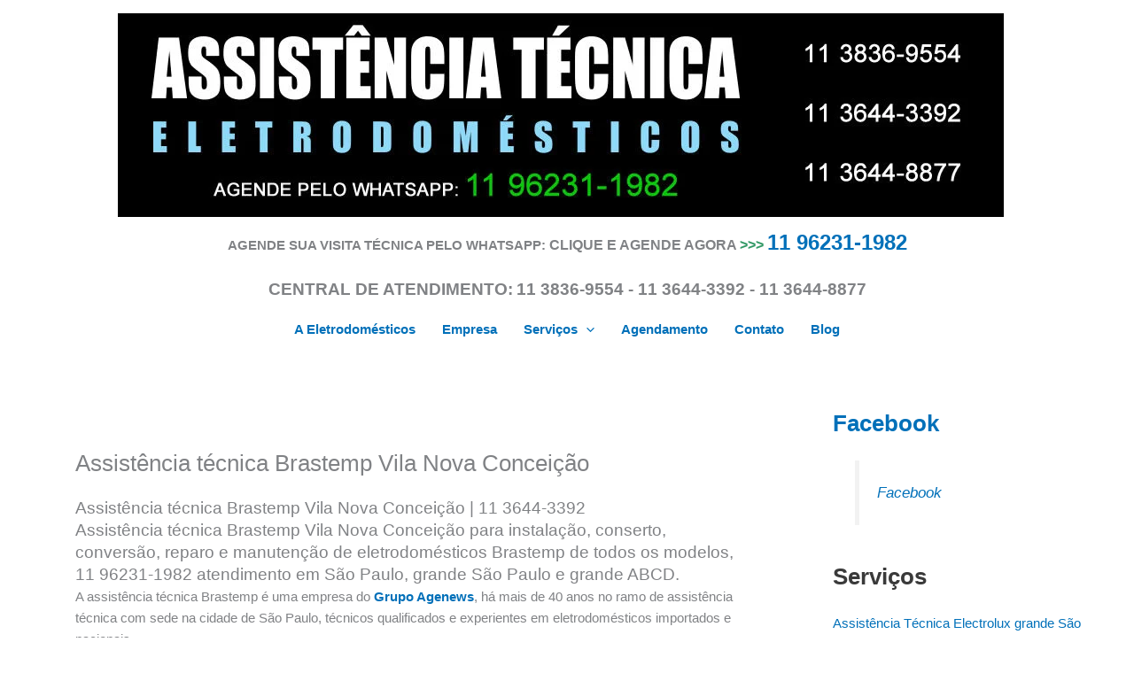

--- FILE ---
content_type: text/html; charset=UTF-8
request_url: https://www.aeletrodomesticos.com.br/assistencia-tecnica-brastemp-vila-nova-conceicao.html
body_size: 55248
content:
<!DOCTYPE html><html lang="pt-BR" prefix="og: https://ogp.me/ns#"><head><script data-no-optimize="1">var litespeed_docref=sessionStorage.getItem("litespeed_docref");litespeed_docref&&(Object.defineProperty(document,"referrer",{get:function(){return litespeed_docref}}),sessionStorage.removeItem("litespeed_docref"));</script> <title>Assistência técnica Brastemp Vila Nova Conceição 11 3836-9554</title><meta charset="UTF-8"><meta name="viewport" content="width=device-width, initial-scale=1"><link rel="profile" href="https://gmpg.org/xfn/11"><title>Assistência técnica Brastemp Vila Nova Conceição - Assistência Técnica Eletrodomésticos</title><meta name="description" content="A assistência técnica Brastemp é uma empresa do Grupo Agenews, há mais de 40 anos no ramo de assistência técnica com sede na cidade de São Paulo, técnicos"/><meta name="robots" content="follow, index, max-snippet:-1, max-video-preview:-1, max-image-preview:large"/><link rel="canonical" href="https://www.aeletrodomesticos.com.br/assistencia-tecnica-brastemp-vila-nova-conceicao.html" /><meta property="og:locale" content="pt_BR" /><meta property="og:type" content="article" /><meta property="og:title" content="Assistência técnica Brastemp Vila Nova Conceição - Assistência Técnica Eletrodomésticos" /><meta property="og:description" content="A assistência técnica Brastemp é uma empresa do Grupo Agenews, há mais de 40 anos no ramo de assistência técnica com sede na cidade de São Paulo, técnicos" /><meta property="og:url" content="https://www.aeletrodomesticos.com.br/assistencia-tecnica-brastemp-vila-nova-conceicao.html" /><meta property="og:site_name" content="Assistência Técnica Eletrodomésticos" /><meta property="article:publisher" content="https://www.facebook.com/A-Eletrodomésticos-Assistência-Técnica-173393989994671/" /><meta property="og:image" content="https://i0.wp.com/www.aeletrodomesticos.com.br/wp-content/uploads/2018/07/assistencia-tecnica-brastemp.jpg" /><meta property="og:image:secure_url" content="https://i0.wp.com/www.aeletrodomesticos.com.br/wp-content/uploads/2018/07/assistencia-tecnica-brastemp.jpg" /><meta property="og:image:width" content="550" /><meta property="og:image:height" content="472" /><meta property="og:image:alt" content="Assistência técnica Brastemp Vila Nova Conceição" /><meta property="og:image:type" content="image/jpeg" /><meta property="article:published_time" content="2018-07-02T19:50:07-03:00" /><meta name="twitter:card" content="summary_large_image" /><meta name="twitter:title" content="Assistência técnica Brastemp Vila Nova Conceição - Assistência Técnica Eletrodomésticos" /><meta name="twitter:description" content="A assistência técnica Brastemp é uma empresa do Grupo Agenews, há mais de 40 anos no ramo de assistência técnica com sede na cidade de São Paulo, técnicos" /><meta name="twitter:image" content="https://i0.wp.com/www.aeletrodomesticos.com.br/wp-content/uploads/2018/07/assistencia-tecnica-brastemp.jpg" /><meta name="twitter:label1" content="Tempo para leitura" /><meta name="twitter:data1" content="4 minutos" /> <script type="application/ld+json" class="rank-math-schema-pro">{"@context":"https://schema.org","@graph":[{"@type":"Place","@id":"https://www.aeletrodomesticos.com.br/#place","geo":{"@type":"GeoCoordinates","latitude":"-21.2150100","longitude":"-50.4174879"},"hasMap":"https://www.google.com/maps/search/?api=1&amp;query=-21.2150100,-50.4174879","address":{"@type":"PostalAddress","streetAddress":"Rua Jo\u00e3o Batista Botelo, 153","addressLocality":"Parque Sao Domingos","addressRegion":"S\u00e3o Paulo","postalCode":"05126-010","addressCountry":"Brasil"}},{"@type":"Organization","@id":"https://www.aeletrodomesticos.com.br/#organization","name":"Assist\u00eancia T\u00e9cnica Eletrodom\u00e9sticos","url":"https://www.aeletrodomesticos.com.br","sameAs":["https://www.facebook.com/A-Eletrodom\u00e9sticos-Assist\u00eancia-T\u00e9cnica-173393989994671/","https://www.instagram.com.br","https://www.twitter.com","https://www.youtube.com.br","https://maps.app.goo.gl/S4wPuimq82XnJDPu7"],"email":"contato@aeletrodomesticos.com.br","address":{"@type":"PostalAddress","streetAddress":"Rua Jo\u00e3o Batista Botelo, 153","addressLocality":"Parque Sao Domingos","addressRegion":"S\u00e3o Paulo","postalCode":"05126-010","addressCountry":"Brasil"},"logo":{"@type":"ImageObject","@id":"https://www.aeletrodomesticos.com.br/#logo","url":"https://www.aeletrodomesticos.com.br/wp-content/uploads/2022/10/cropped-assistencia-tecnica-eletrodomesticos.jpg","contentUrl":"https://www.aeletrodomesticos.com.br/wp-content/uploads/2022/10/cropped-assistencia-tecnica-eletrodomesticos.jpg","caption":"Assist\u00eancia T\u00e9cnica Eletrodom\u00e9sticos","inLanguage":"pt-BR","width":"1000","height":"230"},"contactPoint":[{"@type":"ContactPoint","telephone":"55 11 3836-9554","contactType":"customer support"},{"@type":"ContactPoint","telephone":"55 11 96231-1982","contactType":"customer support"}],"location":{"@id":"https://www.aeletrodomesticos.com.br/#place"}},{"@type":"WebSite","@id":"https://www.aeletrodomesticos.com.br/#website","url":"https://www.aeletrodomesticos.com.br","name":"Assist\u00eancia T\u00e9cnica Eletrodom\u00e9sticos","alternateName":"ATE SP","publisher":{"@id":"https://www.aeletrodomesticos.com.br/#organization"},"inLanguage":"pt-BR"},{"@type":"ImageObject","@id":"https://www.aeletrodomesticos.com.br/wp-content/uploads/2018/07/assistencia-tecnica-brastemp.jpg","url":"https://www.aeletrodomesticos.com.br/wp-content/uploads/2018/07/assistencia-tecnica-brastemp.jpg","width":"200","height":"200","inLanguage":"pt-BR"},{"@type":"BreadcrumbList","@id":"https://www.aeletrodomesticos.com.br/assistencia-tecnica-brastemp-vila-nova-conceicao.html#breadcrumb","itemListElement":[{"@type":"ListItem","position":"1","item":{"@id":"https://www.aeletrodomesticos.com.br","name":"Home"}},{"@type":"ListItem","position":"2","item":{"@id":"https://www.aeletrodomesticos.com.br/assistencia-tecnica-brastemp-vila-nova-conceicao.html","name":"Assist\u00eancia t\u00e9cnica Brastemp Vila Nova Concei\u00e7\u00e3o"}}]},{"@type":"WebPage","@id":"https://www.aeletrodomesticos.com.br/assistencia-tecnica-brastemp-vila-nova-conceicao.html#webpage","url":"https://www.aeletrodomesticos.com.br/assistencia-tecnica-brastemp-vila-nova-conceicao.html","name":"Assist\u00eancia t\u00e9cnica Brastemp Vila Nova Concei\u00e7\u00e3o - Assist\u00eancia T\u00e9cnica Eletrodom\u00e9sticos","datePublished":"2018-07-02T19:50:07-03:00","dateModified":"2018-07-02T19:50:07-03:00","isPartOf":{"@id":"https://www.aeletrodomesticos.com.br/#website"},"primaryImageOfPage":{"@id":"https://www.aeletrodomesticos.com.br/wp-content/uploads/2018/07/assistencia-tecnica-brastemp.jpg"},"inLanguage":"pt-BR","breadcrumb":{"@id":"https://www.aeletrodomesticos.com.br/assistencia-tecnica-brastemp-vila-nova-conceicao.html#breadcrumb"}},{"@type":"Person","@id":"https://www.aeletrodomesticos.com.br/author/adminsiteaeletrodomesticos","name":"Assist\u00eancia T\u00e9cnica Eletrodom\u00e9sticos","url":"https://www.aeletrodomesticos.com.br/author/adminsiteaeletrodomesticos","image":{"@type":"ImageObject","@id":"https://www.aeletrodomesticos.com.br/wp-content/litespeed/avatar/b0ac92d42489cca49cfab1073562dba0.jpg?ver=1768847272","url":"https://www.aeletrodomesticos.com.br/wp-content/litespeed/avatar/b0ac92d42489cca49cfab1073562dba0.jpg?ver=1768847272","caption":"Assist\u00eancia T\u00e9cnica Eletrodom\u00e9sticos","inLanguage":"pt-BR"},"sameAs":["http://www.aeletrodomesticos.com.br"],"worksFor":{"@id":"https://www.aeletrodomesticos.com.br/#organization"}},{"@type":"Article","headline":"Assist\u00eancia t\u00e9cnica Brastemp Vila Nova Concei\u00e7\u00e3o - Assist\u00eancia T\u00e9cnica Eletrodom\u00e9sticos","datePublished":"2018-07-02T19:50:07-03:00","dateModified":"2018-07-02T19:50:07-03:00","author":{"@id":"https://www.aeletrodomesticos.com.br/author/adminsiteaeletrodomesticos","name":"Assist\u00eancia T\u00e9cnica Eletrodom\u00e9sticos"},"publisher":{"@id":"https://www.aeletrodomesticos.com.br/#organization"},"description":"A assist\u00eancia t\u00e9cnica Brastemp \u00e9 uma empresa do\u00a0Grupo Agenews, h\u00e1 mais de 40 anos no ramo de assist\u00eancia t\u00e9cnica com sede na cidade de S\u00e3o Paulo, t\u00e9cnicos","name":"Assist\u00eancia t\u00e9cnica Brastemp Vila Nova Concei\u00e7\u00e3o - Assist\u00eancia T\u00e9cnica Eletrodom\u00e9sticos","@id":"https://www.aeletrodomesticos.com.br/assistencia-tecnica-brastemp-vila-nova-conceicao.html#richSnippet","isPartOf":{"@id":"https://www.aeletrodomesticos.com.br/assistencia-tecnica-brastemp-vila-nova-conceicao.html#webpage"},"image":{"@id":"https://www.aeletrodomesticos.com.br/wp-content/uploads/2018/07/assistencia-tecnica-brastemp.jpg"},"inLanguage":"pt-BR","mainEntityOfPage":{"@id":"https://www.aeletrodomesticos.com.br/assistencia-tecnica-brastemp-vila-nova-conceicao.html#webpage"}}]}</script> <link rel='dns-prefetch' href='//secure.gravatar.com' /><link rel='dns-prefetch' href='//stats.wp.com' /><link rel='dns-prefetch' href='//v0.wordpress.com' /><link rel='dns-prefetch' href='//widgets.wp.com' /><link rel='dns-prefetch' href='//s0.wp.com' /><link rel='dns-prefetch' href='//0.gravatar.com' /><link rel='dns-prefetch' href='//1.gravatar.com' /><link rel='dns-prefetch' href='//2.gravatar.com' /><link rel='preconnect' href='//i0.wp.com' /><link rel="alternate" type="application/rss+xml" title="Feed para Assistência Técnica Eletrodomésticos &raquo;" href="https://www.aeletrodomesticos.com.br/feed" /><link data-optimized="2" rel="stylesheet" href="https://www.aeletrodomesticos.com.br/wp-content/litespeed/css/4e6a5b6fee400fa7e8f027ba39be6104.css?ver=cdfcd" /> <script type="litespeed/javascript" data-src="https://www.aeletrodomesticos.com.br/wp-includes/js/jquery/jquery.min.js?ver=3.7.1" id="jquery-core-js"></script> <!--[if IE]> <script src="https://www.aeletrodomesticos.com.br/wp-content/themes/astra/assets/js/minified/flexibility.min.js?ver=4.11.15" id="astra-flexibility-js"></script> <script id="astra-flexibility-js-after">flexibility(document.documentElement);</script> <![endif]--> <script id="cookie-notice-front-js-before" type="litespeed/javascript">var cnArgs={"ajaxUrl":"https:\/\/www.aeletrodomesticos.com.br\/wp-admin\/admin-ajax.php","nonce":"97a67714fc","hideEffect":"fade","position":"bottom","onScroll":!1,"onScrollOffset":100,"onClick":!1,"cookieName":"cookie_notice_accepted","cookieTime":2592000,"cookieTimeRejected":2592000,"globalCookie":!1,"redirection":!1,"cache":!1,"revokeCookies":!1,"revokeCookiesOpt":"automatic"}</script> <link rel="https://api.w.org/" href="https://www.aeletrodomesticos.com.br/wp-json/" /><link rel="alternate" title="JSON" type="application/json" href="https://www.aeletrodomesticos.com.br/wp-json/wp/v2/pages/587" /><link rel="EditURI" type="application/rsd+xml" title="RSD" href="https://www.aeletrodomesticos.com.br/xmlrpc.php?rsd" /><meta name="generator" content="WordPress 6.8.3" /><link rel='shortlink' href='https://wp.me/P9ZlnH-9t' /><link rel="alternate" title="oEmbed (JSON)" type="application/json+oembed" href="https://www.aeletrodomesticos.com.br/wp-json/oembed/1.0/embed?url=https%3A%2F%2Fwww.aeletrodomesticos.com.br%2Fassistencia-tecnica-brastemp-vila-nova-conceicao.html" /><link rel="alternate" title="oEmbed (XML)" type="text/xml+oembed" href="https://www.aeletrodomesticos.com.br/wp-json/oembed/1.0/embed?url=https%3A%2F%2Fwww.aeletrodomesticos.com.br%2Fassistencia-tecnica-brastemp-vila-nova-conceicao.html&#038;format=xml" /> <script type="application/ld+json">[{"@context":"http:\/\/schema.org\/","@type":"WPHeader","url":"https:\/\/www.aeletrodomesticos.com.br\/assistencia-tecnica-brastemp-vila-nova-conceicao.html","headline":"Assistência técnica Brastemp Vila Nova Conceição","description":"Assistência técnica Brastemp Vila Nova Conceição | 11 3644-3392 Assistência técnica Brastemp Vila Nova Conceição para instalação, conserto,..."},{"@context":"http:\/\/schema.org\/","@type":"WPFooter","url":"https:\/\/www.aeletrodomesticos.com.br\/assistencia-tecnica-brastemp-vila-nova-conceicao.html","headline":"Assistência técnica Brastemp Vila Nova Conceição","description":"Assistência técnica Brastemp Vila Nova Conceição | 11 3644-3392 Assistência técnica Brastemp Vila Nova Conceição para instalação, conserto,...","copyrightYear":"2018"}]</script>  <script type="application/ld+json">{"@context":"https:\/\/schema.org\/","@type":"Article","mainEntityOfPage":{"@type":"WebPage","@id":"https:\/\/www.aeletrodomesticos.com.br\/assistencia-tecnica-brastemp-vila-nova-conceicao.html"},"url":"https:\/\/www.aeletrodomesticos.com.br\/assistencia-tecnica-brastemp-vila-nova-conceicao.html","headline":"Assistência técnica Brastemp Vila Nova Conceição","datePublished":"2018-07-02T19:50:07-03:00","dateModified":"2018-07-02T19:50:07-03:00","publisher":{"@type":"Organization","@id":"https:\/\/www.aeletrodomesticos.com.br\/#organization","name":"Assistência Técnica Eletrodomésticos","logo":{"@type":"ImageObject","url":"https:\/\/www.aeletrodomesticos.com.br\/wp-content\/uploads\/2018\/06\/assistencia-tecnica-eletrodomesticos-em-sao-paulo.jpg","width":600,"height":60}},"image":{"@type":"ImageObject","url":"https:\/\/www.aeletrodomesticos.com.br\/wp-content\/uploads\/2018\/07\/assistencia-tecnica-brastemp.jpg","width":696,"height":"472"},"description":"Assistência técnica Brastemp Vila Nova Conceição | 11 3644-3392 Assistência técnica Brastemp Vila Nova Conceição para instalação, conserto, conversão, reparo e manutenção de eletrodomésticos Brastemp de todos os modelos, 11 96231-1982 atendimento em São Paulo, grande São Paulo e grande ABCD. A assistência técnica Brastemp é uma empresa do Grupo","author":{"@type":"Person","name":"Assistência Técnica Eletrodomésticos","url":"https:\/\/www.aeletrodomesticos.com.br\/author\/adminsiteaeletrodomesticos","description":"Assistência Técnica Eletrodomésticos\r\nA Eletrodomésticos assistência técnica para instalação, conserto, conversão, reparo e manutenção de eletrodomésticos importados e nacionais, atendimento em São Paulo, grande São Paulo e grande ABCD.","image":{"@type":"ImageObject","url":"https:\/\/www.aeletrodomesticos.com.br\/wp-content\/litespeed\/avatar\/b0ac92d42489cca49cfab1073562dba0.jpg?ver=1768847272","height":96,"width":96},"sameAs":["http:\/\/www.aeletrodomesticos.com.br","https:\/\/plus.google.com\/u\/0\/111473427287550584699"]},"video":[null,null],"audio":[null,null],"commentCount":0}</script>  <script type="application/ld+json">{
    "@context": "http://schema.org",
    "@type": "BreadcrumbList",
    "itemListElement": [
        {
            "@type": "ListItem",
            "position": 1,
            "item": {
                "@id": "https://www.aeletrodomesticos.com.br",
                "name": "Home"
            }
        },
        {
            "@type": "ListItem",
            "position": 2,
            "item": {
                "@id": "https://www.aeletrodomesticos.com.br/assistencia-tecnica-brastemp-vila-nova-conceicao.html",
                "name": "Assist\u00eancia t\u00e9cnica Brastemp Vila Nova Concei\u00e7\u00e3o"
            }
        }
    ]
}</script> <link rel="icon" href="https://i0.wp.com/www.aeletrodomesticos.com.br/wp-content/uploads/2018/06/assistencia-tecnica-eletrodomesticos-em-sao-paulo.jpg?fit=32%2C32&#038;ssl=1" sizes="32x32" /><link rel="icon" href="https://i0.wp.com/www.aeletrodomesticos.com.br/wp-content/uploads/2018/06/assistencia-tecnica-eletrodomesticos-em-sao-paulo.jpg?fit=192%2C192&#038;ssl=1" sizes="192x192" /><link rel="apple-touch-icon" href="https://i0.wp.com/www.aeletrodomesticos.com.br/wp-content/uploads/2018/06/assistencia-tecnica-eletrodomesticos-em-sao-paulo.jpg?fit=180%2C180&#038;ssl=1" /><meta name="msapplication-TileImage" content="https://i0.wp.com/www.aeletrodomesticos.com.br/wp-content/uploads/2018/06/assistencia-tecnica-eletrodomesticos-em-sao-paulo.jpg?fit=270%2C270&#038;ssl=1" /></head><body itemtype='https://schema.org/WebPage' itemscope='itemscope' class="wp-singular page-template-default page page-id-587 wp-custom-logo wp-embed-responsive wp-theme-astra cookies-not-set ast-desktop ast-separate-container ast-right-sidebar astra-4.11.15 ast-single-post ast-inherit-site-logo-transparent ast-hfb-header ast-full-width-layout ast-inherit-site-logo-sticky ast-normal-title-enabled astra-addon-4.11.11"><a
class="skip-link screen-reader-text"
href="#content">
Ir para o conteúdo</a><div
class="hfeed site" id="page"><header
class="site-header header-main-layout-1 ast-primary-menu-enabled ast-logo-title-inline ast-hide-custom-menu-mobile ast-builder-menu-toggle-icon ast-mobile-header-inline" id="masthead" itemtype="https://schema.org/WPHeader" itemscope="itemscope" itemid="#masthead"		><div id="ast-desktop-header" data-toggle-type="dropdown"><div class="ast-above-header-wrap  "><div class="ast-above-header-bar ast-above-header  site-header-focus-item" data-section="section-above-header-builder"><div class="site-above-header-wrap ast-builder-grid-row-container site-header-focus-item ast-container" data-section="section-above-header-builder"><div class="ast-builder-grid-row ast-grid-center-col-layout-only ast-flex ast-grid-center-col-layout"><div class="site-header-above-section-center site-header-section ast-flex ast-grid-section-center"><div class="ast-builder-layout-element ast-flex site-header-focus-item" data-section="title_tagline"><div
class="site-branding ast-site-identity" itemtype="https://schema.org/Organization" itemscope="itemscope"				>
<span class="site-logo-img"><a href="https://www.aeletrodomesticos.com.br/" class="custom-logo-link" rel="home"><img data-lazyloaded="1" src="[data-uri]" width="1000" height="230" data-src="https://www.aeletrodomesticos.com.br/wp-content/uploads/2022/10/cropped-assistencia-tecnica-eletrodomesticos.jpg" class="custom-logo" alt="assistencia-tecnica-eletrodomesticos" decoding="async" fetchpriority="high" data-srcset="https://i0.wp.com/www.aeletrodomesticos.com.br/wp-content/uploads/2022/10/cropped-assistencia-tecnica-eletrodomesticos.jpg?w=1000&amp;ssl=1 1000w, https://i0.wp.com/www.aeletrodomesticos.com.br/wp-content/uploads/2022/10/cropped-assistencia-tecnica-eletrodomesticos.jpg?resize=300%2C69&amp;ssl=1 300w, https://i0.wp.com/www.aeletrodomesticos.com.br/wp-content/uploads/2022/10/cropped-assistencia-tecnica-eletrodomesticos.jpg?resize=768%2C177&amp;ssl=1 768w" data-sizes="(max-width: 1000px) 100vw, 1000px" data-attachment-id="1117" data-permalink="https://www.aeletrodomesticos.com.br/cropped-assistencia-tecnica-eletrodomesticos-jpg" data-orig-file="https://www.aeletrodomesticos.com.br/wp-content/uploads/2022/10/cropped-assistencia-tecnica-eletrodomesticos.jpg" data-orig-size="1000,230" data-comments-opened="0" data-image-meta="{&quot;aperture&quot;:&quot;0&quot;,&quot;credit&quot;:&quot;&quot;,&quot;camera&quot;:&quot;&quot;,&quot;caption&quot;:&quot;&quot;,&quot;created_timestamp&quot;:&quot;0&quot;,&quot;copyright&quot;:&quot;&quot;,&quot;focal_length&quot;:&quot;0&quot;,&quot;iso&quot;:&quot;0&quot;,&quot;shutter_speed&quot;:&quot;0&quot;,&quot;title&quot;:&quot;&quot;,&quot;orientation&quot;:&quot;0&quot;}" data-image-title="cropped-assistencia-tecnica-eletrodomesticos.jpg" data-image-description="&lt;p&gt;https://www.aeletrodomesticos.com.br/wp-content/uploads/2022/10/cropped-assistencia-tecnica-eletrodomesticos.jpg&lt;/p&gt;
" data-image-caption="" data-medium-file="https://i0.wp.com/www.aeletrodomesticos.com.br/wp-content/uploads/2022/10/cropped-assistencia-tecnica-eletrodomesticos.jpg?fit=300%2C69&amp;ssl=1" data-large-file="https://i0.wp.com/www.aeletrodomesticos.com.br/wp-content/uploads/2022/10/cropped-assistencia-tecnica-eletrodomesticos.jpg?fit=1000%2C230&amp;ssl=1" /></a></span></div></div></div></div></div></div></div><div class="ast-main-header-wrap main-header-bar-wrap "><div class="ast-primary-header-bar ast-primary-header main-header-bar site-header-focus-item" data-section="section-primary-header-builder"><div class="site-primary-header-wrap ast-builder-grid-row-container site-header-focus-item ast-container" data-section="section-primary-header-builder"><div class="ast-builder-grid-row ast-grid-center-col-layout-only ast-flex ast-grid-center-col-layout"><div class="site-header-primary-section-center site-header-section ast-flex ast-grid-section-center"><div class="ast-builder-layout-element ast-flex site-header-focus-item ast-header-html-1" data-section="section-hb-html-1"><div class="ast-header-html inner-link-style-"><div class="ast-builder-html-element"><p style="text-align: center"><strong>AGENDE SUA VISITA TÉCNICA PELO WHATSAPP: <span style="font-size: 12pt">CLIQUE E AGENDE AGORA <span style="color: #339966">&gt;&gt;&gt;</span></span></strong> <a href="https://wa.me/5511962311982?text=A%20Eletrodom%C3%A9sticos" target="_blank" rel="noopener"><span style="font-size: 18pt"><strong>11 96231-1982</strong></span></a></p><p style="text-align: center"><strong><span style="font-size: 14pt">CENTRAL DE ATENDIMENTO:</span> <span style="font-size: 14pt">11 3836-9554 - 11 3644-3392 - 11 3644-8877</span></strong></p></div></div></div></div></div></div></div></div><div class="ast-below-header-wrap  "><div class="ast-below-header-bar ast-below-header  site-header-focus-item" data-section="section-below-header-builder"><div class="site-below-header-wrap ast-builder-grid-row-container site-header-focus-item ast-container" data-section="section-below-header-builder"><div class="ast-builder-grid-row ast-grid-center-col-layout-only ast-flex ast-grid-center-col-layout"><div class="site-header-below-section-center site-header-section ast-flex ast-grid-section-center"><div class="ast-builder-menu-1 ast-builder-menu ast-flex ast-builder-menu-1-focus-item ast-builder-layout-element site-header-focus-item" data-section="section-hb-menu-1"><div class="ast-main-header-bar-alignment"><div class="main-header-bar-navigation"><nav class="site-navigation ast-flex-grow-1 navigation-accessibility site-header-focus-item" id="primary-site-navigation-desktop" aria-label="Primary Site Navigation" itemtype="https://schema.org/SiteNavigationElement" itemscope="itemscope"><div class="main-navigation ast-inline-flex"><ul id="ast-hf-menu-1" class="main-header-menu ast-menu-shadow ast-nav-menu ast-flex  submenu-with-border stack-on-mobile ast-mega-menu-enabled"><li id="menu-item-18" class="menu-item menu-item-type-post_type menu-item-object-page menu-item-home menu-item-18"><a title="Assistência Técnica Eletrodomésticos" href="https://www.aeletrodomesticos.com.br/" class="menu-link"><span class="ast-icon icon-arrow"><svg class="ast-arrow-svg" xmlns="http://www.w3.org/2000/svg" xmlns:xlink="http://www.w3.org/1999/xlink" version="1.1" x="0px" y="0px" width="26px" height="16.043px" viewBox="57 35.171 26 16.043" enable-background="new 57 35.171 26 16.043" xml:space="preserve">
<path d="M57.5,38.193l12.5,12.5l12.5-12.5l-2.5-2.5l-10,10l-10-10L57.5,38.193z" />
</svg></span><span class="menu-text">A Eletrodomésticos</span></a></li><li id="menu-item-19" class="menu-item menu-item-type-post_type menu-item-object-page menu-item-19"><a title="Empresa" href="https://www.aeletrodomesticos.com.br/empresa.html" class="menu-link"><span class="ast-icon icon-arrow"><svg class="ast-arrow-svg" xmlns="http://www.w3.org/2000/svg" xmlns:xlink="http://www.w3.org/1999/xlink" version="1.1" x="0px" y="0px" width="26px" height="16.043px" viewBox="57 35.171 26 16.043" enable-background="new 57 35.171 26 16.043" xml:space="preserve">
<path d="M57.5,38.193l12.5,12.5l12.5-12.5l-2.5-2.5l-10,10l-10-10L57.5,38.193z" />
</svg></span><span class="menu-text">Empresa</span></a></li><li id="menu-item-1077" class="menu-item menu-item-type-custom menu-item-object-custom menu-item-home menu-item-has-children menu-item-1077"><a aria-expanded="false" href="https://www.aeletrodomesticos.com.br#" class="menu-link"><span class="ast-icon icon-arrow"><svg class="ast-arrow-svg" xmlns="http://www.w3.org/2000/svg" xmlns:xlink="http://www.w3.org/1999/xlink" version="1.1" x="0px" y="0px" width="26px" height="16.043px" viewBox="57 35.171 26 16.043" enable-background="new 57 35.171 26 16.043" xml:space="preserve">
<path d="M57.5,38.193l12.5,12.5l12.5-12.5l-2.5-2.5l-10,10l-10-10L57.5,38.193z" />
</svg></span><span class="menu-text">Serviços</span><span role="application" class="dropdown-menu-toggle ast-header-navigation-arrow" tabindex="0" aria-expanded="false" aria-label="Alternar menu"  ><span class="ast-icon icon-arrow"><svg class="ast-arrow-svg" xmlns="http://www.w3.org/2000/svg" xmlns:xlink="http://www.w3.org/1999/xlink" version="1.1" x="0px" y="0px" width="26px" height="16.043px" viewBox="57 35.171 26 16.043" enable-background="new 57 35.171 26 16.043" xml:space="preserve">
<path d="M57.5,38.193l12.5,12.5l12.5-12.5l-2.5-2.5l-10,10l-10-10L57.5,38.193z" />
</svg></span></span></a><button class="ast-menu-toggle" aria-expanded="false" aria-label="Toggle menu"><span class="screen-reader-text">Alternar menu</span><span class="ast-icon icon-arrow"><svg class="ast-arrow-svg" xmlns="http://www.w3.org/2000/svg" xmlns:xlink="http://www.w3.org/1999/xlink" version="1.1" x="0px" y="0px" width="26px" height="16.043px" viewBox="57 35.171 26 16.043" enable-background="new 57 35.171 26 16.043" xml:space="preserve">
<path d="M57.5,38.193l12.5,12.5l12.5-12.5l-2.5-2.5l-10,10l-10-10L57.5,38.193z" />
</svg></span></button><ul class="sub-menu"><li id="menu-item-1107" class="menu-item menu-item-type-post_type menu-item-object-post menu-item-1107"><a href="https://www.aeletrodomesticos.com.br/assistencia-tecnica-geladeira.html" class="menu-link"><span class="ast-icon icon-arrow"><svg class="ast-arrow-svg" xmlns="http://www.w3.org/2000/svg" xmlns:xlink="http://www.w3.org/1999/xlink" version="1.1" x="0px" y="0px" width="26px" height="16.043px" viewBox="57 35.171 26 16.043" enable-background="new 57 35.171 26 16.043" xml:space="preserve">
<path d="M57.5,38.193l12.5,12.5l12.5-12.5l-2.5-2.5l-10,10l-10-10L57.5,38.193z" />
</svg></span><span class="menu-text">Assistência Técnica Geladeira</span></a></li><li id="menu-item-1110" class="menu-item menu-item-type-post_type menu-item-object-post menu-item-1110"><a href="https://www.aeletrodomesticos.com.br/assistencia-tecnica-refrigerador.html" class="menu-link"><span class="ast-icon icon-arrow"><svg class="ast-arrow-svg" xmlns="http://www.w3.org/2000/svg" xmlns:xlink="http://www.w3.org/1999/xlink" version="1.1" x="0px" y="0px" width="26px" height="16.043px" viewBox="57 35.171 26 16.043" enable-background="new 57 35.171 26 16.043" xml:space="preserve">
<path d="M57.5,38.193l12.5,12.5l12.5-12.5l-2.5-2.5l-10,10l-10-10L57.5,38.193z" />
</svg></span><span class="menu-text">Assistência Técnica Refrigerador</span></a></li><li id="menu-item-1108" class="menu-item menu-item-type-post_type menu-item-object-post menu-item-1108"><a href="https://www.aeletrodomesticos.com.br/assistencia-tecnica-lavadora.html" class="menu-link"><span class="ast-icon icon-arrow"><svg class="ast-arrow-svg" xmlns="http://www.w3.org/2000/svg" xmlns:xlink="http://www.w3.org/1999/xlink" version="1.1" x="0px" y="0px" width="26px" height="16.043px" viewBox="57 35.171 26 16.043" enable-background="new 57 35.171 26 16.043" xml:space="preserve">
<path d="M57.5,38.193l12.5,12.5l12.5-12.5l-2.5-2.5l-10,10l-10-10L57.5,38.193z" />
</svg></span><span class="menu-text">Assistência Técnica Lavadora</span></a></li><li id="menu-item-1112" class="menu-item menu-item-type-post_type menu-item-object-post menu-item-1112"><a href="https://www.aeletrodomesticos.com.br/assistencia-tecnica-lava-e-seca.html" class="menu-link"><span class="ast-icon icon-arrow"><svg class="ast-arrow-svg" xmlns="http://www.w3.org/2000/svg" xmlns:xlink="http://www.w3.org/1999/xlink" version="1.1" x="0px" y="0px" width="26px" height="16.043px" viewBox="57 35.171 26 16.043" enable-background="new 57 35.171 26 16.043" xml:space="preserve">
<path d="M57.5,38.193l12.5,12.5l12.5-12.5l-2.5-2.5l-10,10l-10-10L57.5,38.193z" />
</svg></span><span class="menu-text">Assistência Técnica Lava e Seca</span></a></li><li id="menu-item-1111" class="menu-item menu-item-type-post_type menu-item-object-post menu-item-1111"><a href="https://www.aeletrodomesticos.com.br/assistencia-tecnica-secadora.html" class="menu-link"><span class="ast-icon icon-arrow"><svg class="ast-arrow-svg" xmlns="http://www.w3.org/2000/svg" xmlns:xlink="http://www.w3.org/1999/xlink" version="1.1" x="0px" y="0px" width="26px" height="16.043px" viewBox="57 35.171 26 16.043" enable-background="new 57 35.171 26 16.043" xml:space="preserve">
<path d="M57.5,38.193l12.5,12.5l12.5-12.5l-2.5-2.5l-10,10l-10-10L57.5,38.193z" />
</svg></span><span class="menu-text">Assistência Técnica Secadora</span></a></li><li id="menu-item-1105" class="menu-item menu-item-type-post_type menu-item-object-post menu-item-1105"><a href="https://www.aeletrodomesticos.com.br/assistencia-tecnica-fogao.html" class="menu-link"><span class="ast-icon icon-arrow"><svg class="ast-arrow-svg" xmlns="http://www.w3.org/2000/svg" xmlns:xlink="http://www.w3.org/1999/xlink" version="1.1" x="0px" y="0px" width="26px" height="16.043px" viewBox="57 35.171 26 16.043" enable-background="new 57 35.171 26 16.043" xml:space="preserve">
<path d="M57.5,38.193l12.5,12.5l12.5-12.5l-2.5-2.5l-10,10l-10-10L57.5,38.193z" />
</svg></span><span class="menu-text">Assistência Técnica Fogão</span></a></li><li id="menu-item-1106" class="menu-item menu-item-type-post_type menu-item-object-post menu-item-1106"><a href="https://www.aeletrodomesticos.com.br/assistencia-tecnica-forno.html" class="menu-link"><span class="ast-icon icon-arrow"><svg class="ast-arrow-svg" xmlns="http://www.w3.org/2000/svg" xmlns:xlink="http://www.w3.org/1999/xlink" version="1.1" x="0px" y="0px" width="26px" height="16.043px" viewBox="57 35.171 26 16.043" enable-background="new 57 35.171 26 16.043" xml:space="preserve">
<path d="M57.5,38.193l12.5,12.5l12.5-12.5l-2.5-2.5l-10,10l-10-10L57.5,38.193z" />
</svg></span><span class="menu-text">Assistência Técnica Forno</span></a></li><li id="menu-item-1109" class="menu-item menu-item-type-post_type menu-item-object-post menu-item-1109"><a href="https://www.aeletrodomesticos.com.br/assistencia-tecnica-microondas.html" class="menu-link"><span class="ast-icon icon-arrow"><svg class="ast-arrow-svg" xmlns="http://www.w3.org/2000/svg" xmlns:xlink="http://www.w3.org/1999/xlink" version="1.1" x="0px" y="0px" width="26px" height="16.043px" viewBox="57 35.171 26 16.043" enable-background="new 57 35.171 26 16.043" xml:space="preserve">
<path d="M57.5,38.193l12.5,12.5l12.5-12.5l-2.5-2.5l-10,10l-10-10L57.5,38.193z" />
</svg></span><span class="menu-text">Assistência Técnica Microondas</span></a></li></ul></li><li id="menu-item-27" class="menu-item menu-item-type-post_type menu-item-object-page menu-item-27"><a title="Agendamento" href="https://www.aeletrodomesticos.com.br/agendamento.html" class="menu-link"><span class="ast-icon icon-arrow"><svg class="ast-arrow-svg" xmlns="http://www.w3.org/2000/svg" xmlns:xlink="http://www.w3.org/1999/xlink" version="1.1" x="0px" y="0px" width="26px" height="16.043px" viewBox="57 35.171 26 16.043" enable-background="new 57 35.171 26 16.043" xml:space="preserve">
<path d="M57.5,38.193l12.5,12.5l12.5-12.5l-2.5-2.5l-10,10l-10-10L57.5,38.193z" />
</svg></span><span class="menu-text">Agendamento</span></a></li><li id="menu-item-28" class="menu-item menu-item-type-post_type menu-item-object-page menu-item-28"><a title="Contato" href="https://www.aeletrodomesticos.com.br/contato.html" class="menu-link"><span class="ast-icon icon-arrow"><svg class="ast-arrow-svg" xmlns="http://www.w3.org/2000/svg" xmlns:xlink="http://www.w3.org/1999/xlink" version="1.1" x="0px" y="0px" width="26px" height="16.043px" viewBox="57 35.171 26 16.043" enable-background="new 57 35.171 26 16.043" xml:space="preserve">
<path d="M57.5,38.193l12.5,12.5l12.5-12.5l-2.5-2.5l-10,10l-10-10L57.5,38.193z" />
</svg></span><span class="menu-text">Contato</span></a></li><li id="menu-item-158" class="menu-item menu-item-type-post_type menu-item-object-page menu-item-158"><a title="Blog do Eletrodoméstico" href="https://www.aeletrodomesticos.com.br/blog-do-eletrodomestico.html" class="menu-link"><span class="ast-icon icon-arrow"><svg class="ast-arrow-svg" xmlns="http://www.w3.org/2000/svg" xmlns:xlink="http://www.w3.org/1999/xlink" version="1.1" x="0px" y="0px" width="26px" height="16.043px" viewBox="57 35.171 26 16.043" enable-background="new 57 35.171 26 16.043" xml:space="preserve">
<path d="M57.5,38.193l12.5,12.5l12.5-12.5l-2.5-2.5l-10,10l-10-10L57.5,38.193z" />
</svg></span><span class="menu-text">Blog</span></a></li></ul></div></nav></div></div></div></div></div></div></div></div></div><div id="ast-mobile-header" class="ast-mobile-header-wrap " data-type="dropdown"><div class="ast-above-header-wrap " ><div class="ast-above-header-bar ast-above-header site-above-header-wrap site-header-focus-item ast-builder-grid-row-layout-default ast-builder-grid-row-tablet-layout-default ast-builder-grid-row-mobile-layout-default" data-section="section-above-header-builder"><div class="ast-builder-grid-row ast-builder-grid-row-has-sides ast-builder-grid-row-no-center"><div class="site-header-above-section-left site-header-section ast-flex site-header-section-left"><div class="ast-builder-layout-element ast-flex site-header-focus-item" data-section="title_tagline"><div
class="site-branding ast-site-identity" itemtype="https://schema.org/Organization" itemscope="itemscope"				>
<span class="site-logo-img"><a href="https://www.aeletrodomesticos.com.br/" class="custom-logo-link" rel="home"><img data-lazyloaded="1" src="[data-uri]" width="1000" height="230" data-src="https://www.aeletrodomesticos.com.br/wp-content/uploads/2022/10/cropped-assistencia-tecnica-eletrodomesticos.jpg" class="custom-logo" alt="assistencia-tecnica-eletrodomesticos" decoding="async" data-srcset="https://i0.wp.com/www.aeletrodomesticos.com.br/wp-content/uploads/2022/10/cropped-assistencia-tecnica-eletrodomesticos.jpg?w=1000&amp;ssl=1 1000w, https://i0.wp.com/www.aeletrodomesticos.com.br/wp-content/uploads/2022/10/cropped-assistencia-tecnica-eletrodomesticos.jpg?resize=300%2C69&amp;ssl=1 300w, https://i0.wp.com/www.aeletrodomesticos.com.br/wp-content/uploads/2022/10/cropped-assistencia-tecnica-eletrodomesticos.jpg?resize=768%2C177&amp;ssl=1 768w" data-sizes="(max-width: 1000px) 100vw, 1000px" data-attachment-id="1117" data-permalink="https://www.aeletrodomesticos.com.br/cropped-assistencia-tecnica-eletrodomesticos-jpg" data-orig-file="https://www.aeletrodomesticos.com.br/wp-content/uploads/2022/10/cropped-assistencia-tecnica-eletrodomesticos.jpg" data-orig-size="1000,230" data-comments-opened="0" data-image-meta="{&quot;aperture&quot;:&quot;0&quot;,&quot;credit&quot;:&quot;&quot;,&quot;camera&quot;:&quot;&quot;,&quot;caption&quot;:&quot;&quot;,&quot;created_timestamp&quot;:&quot;0&quot;,&quot;copyright&quot;:&quot;&quot;,&quot;focal_length&quot;:&quot;0&quot;,&quot;iso&quot;:&quot;0&quot;,&quot;shutter_speed&quot;:&quot;0&quot;,&quot;title&quot;:&quot;&quot;,&quot;orientation&quot;:&quot;0&quot;}" data-image-title="cropped-assistencia-tecnica-eletrodomesticos.jpg" data-image-description="&lt;p&gt;https://www.aeletrodomesticos.com.br/wp-content/uploads/2022/10/cropped-assistencia-tecnica-eletrodomesticos.jpg&lt;/p&gt;
" data-image-caption="" data-medium-file="https://i0.wp.com/www.aeletrodomesticos.com.br/wp-content/uploads/2022/10/cropped-assistencia-tecnica-eletrodomesticos.jpg?fit=300%2C69&amp;ssl=1" data-large-file="https://i0.wp.com/www.aeletrodomesticos.com.br/wp-content/uploads/2022/10/cropped-assistencia-tecnica-eletrodomesticos.jpg?fit=1000%2C230&amp;ssl=1" /></a></span></div></div></div><div class="site-header-above-section-right site-header-section ast-flex ast-grid-right-section"><div class="ast-builder-layout-element ast-flex site-header-focus-item" data-section="section-header-mobile-trigger"><div class="ast-button-wrap">
<button type="button" class="menu-toggle main-header-menu-toggle ast-mobile-menu-trigger-minimal"   aria-expanded="false" aria-label="Main menu toggle">
<span class="screen-reader-text">Main Menu</span>
<span class="mobile-menu-toggle-icon">
<span aria-hidden="true" class="ahfb-svg-iconset ast-inline-flex svg-baseline"><svg class='ast-mobile-svg ast-menu-svg' fill='currentColor' version='1.1' xmlns='http://www.w3.org/2000/svg' width='24' height='24' viewBox='0 0 24 24'><path d='M3 13h18c0.552 0 1-0.448 1-1s-0.448-1-1-1h-18c-0.552 0-1 0.448-1 1s0.448 1 1 1zM3 7h18c0.552 0 1-0.448 1-1s-0.448-1-1-1h-18c-0.552 0-1 0.448-1 1s0.448 1 1 1zM3 19h18c0.552 0 1-0.448 1-1s-0.448-1-1-1h-18c-0.552 0-1 0.448-1 1s0.448 1 1 1z'></path></svg></span><span aria-hidden="true" class="ahfb-svg-iconset ast-inline-flex svg-baseline"><svg class='ast-mobile-svg ast-close-svg' fill='currentColor' version='1.1' xmlns='http://www.w3.org/2000/svg' width='24' height='24' viewBox='0 0 24 24'><path d='M5.293 6.707l5.293 5.293-5.293 5.293c-0.391 0.391-0.391 1.024 0 1.414s1.024 0.391 1.414 0l5.293-5.293 5.293 5.293c0.391 0.391 1.024 0.391 1.414 0s0.391-1.024 0-1.414l-5.293-5.293 5.293-5.293c0.391-0.391 0.391-1.024 0-1.414s-1.024-0.391-1.414 0l-5.293 5.293-5.293-5.293c-0.391-0.391-1.024-0.391-1.414 0s-0.391 1.024 0 1.414z'></path></svg></span>					</span>
</button></div></div></div></div></div></div><div class="ast-main-header-wrap main-header-bar-wrap" ><div class="ast-primary-header-bar ast-primary-header main-header-bar site-primary-header-wrap site-header-focus-item ast-builder-grid-row-layout-default ast-builder-grid-row-tablet-layout-default ast-builder-grid-row-mobile-layout-default" data-section="section-primary-header-builder"><div class="ast-builder-grid-row ast-grid-center-col-layout-only ast-flex ast-grid-center-col-layout"><div class="site-header-primary-section-center site-header-section ast-flex ast-grid-section-center"><div class="ast-builder-layout-element ast-flex site-header-focus-item ast-header-html-2" data-section="section-hb-html-2"><div class="ast-header-html inner-link-style-"><div class="ast-builder-html-element"><p style="text-align: center"><strong>AGENDE SUA VISITA TÉCNICA PELO WHATSAPP: <span style="font-size: 12pt">CLIQUE E AGENDE AGORA</span></strong></p><p style="text-align: center"><a href="https://wa.me/5511962311982?text=A%20Eletrodom%C3%A9sticos" target="_blank" rel="noopener"><span style="font-size: 18pt"><strong>11 96231-1982</strong></span></a></p><p style="text-align: center"><strong><span style="font-size: 14pt">CENTRAL DE ATENDIMENTO:</span><br />
<span style="font-size: 14pt">11 3836-9554 - 11 3644-3392 - 11 3644-8877</span></strong></p></div></div></div></div></div></div></div><div class="ast-mobile-header-content content-align-flex-start "><div class="ast-builder-menu-mobile ast-builder-menu ast-builder-menu-mobile-focus-item ast-builder-layout-element site-header-focus-item" data-section="section-header-mobile-menu"><div class="ast-main-header-bar-alignment"><div class="main-header-bar-navigation"><nav class="site-navigation ast-flex-grow-1 navigation-accessibility site-header-focus-item" id="ast-mobile-site-navigation" aria-label="Site Navigation: menu1" itemtype="https://schema.org/SiteNavigationElement" itemscope="itemscope"><div class="main-navigation"><ul id="ast-hf-mobile-menu" class="main-header-menu ast-nav-menu ast-flex  submenu-with-border astra-menu-animation-fade  stack-on-mobile ast-mega-menu-enabled"><li class="menu-item menu-item-type-post_type menu-item-object-page menu-item-home menu-item-18"><a title="Assistência Técnica Eletrodomésticos" href="https://www.aeletrodomesticos.com.br/" class="menu-link"><span class="ast-icon icon-arrow"><svg class="ast-arrow-svg" xmlns="http://www.w3.org/2000/svg" xmlns:xlink="http://www.w3.org/1999/xlink" version="1.1" x="0px" y="0px" width="26px" height="16.043px" viewBox="57 35.171 26 16.043" enable-background="new 57 35.171 26 16.043" xml:space="preserve">
<path d="M57.5,38.193l12.5,12.5l12.5-12.5l-2.5-2.5l-10,10l-10-10L57.5,38.193z" />
</svg></span><span class="menu-text">A Eletrodomésticos</span></a></li><li class="menu-item menu-item-type-post_type menu-item-object-page menu-item-19"><a title="Empresa" href="https://www.aeletrodomesticos.com.br/empresa.html" class="menu-link"><span class="ast-icon icon-arrow"><svg class="ast-arrow-svg" xmlns="http://www.w3.org/2000/svg" xmlns:xlink="http://www.w3.org/1999/xlink" version="1.1" x="0px" y="0px" width="26px" height="16.043px" viewBox="57 35.171 26 16.043" enable-background="new 57 35.171 26 16.043" xml:space="preserve">
<path d="M57.5,38.193l12.5,12.5l12.5-12.5l-2.5-2.5l-10,10l-10-10L57.5,38.193z" />
</svg></span><span class="menu-text">Empresa</span></a></li><li class="menu-item menu-item-type-custom menu-item-object-custom menu-item-home menu-item-has-children menu-item-1077"><a aria-expanded="false" href="https://www.aeletrodomesticos.com.br#" class="menu-link"><span class="ast-icon icon-arrow"><svg class="ast-arrow-svg" xmlns="http://www.w3.org/2000/svg" xmlns:xlink="http://www.w3.org/1999/xlink" version="1.1" x="0px" y="0px" width="26px" height="16.043px" viewBox="57 35.171 26 16.043" enable-background="new 57 35.171 26 16.043" xml:space="preserve">
<path d="M57.5,38.193l12.5,12.5l12.5-12.5l-2.5-2.5l-10,10l-10-10L57.5,38.193z" />
</svg></span><span class="menu-text">Serviços</span><span role="application" class="dropdown-menu-toggle ast-header-navigation-arrow" tabindex="0" aria-expanded="false" aria-label="Alternar menu"  ><span class="ast-icon icon-arrow"><svg class="ast-arrow-svg" xmlns="http://www.w3.org/2000/svg" xmlns:xlink="http://www.w3.org/1999/xlink" version="1.1" x="0px" y="0px" width="26px" height="16.043px" viewBox="57 35.171 26 16.043" enable-background="new 57 35.171 26 16.043" xml:space="preserve">
<path d="M57.5,38.193l12.5,12.5l12.5-12.5l-2.5-2.5l-10,10l-10-10L57.5,38.193z" />
</svg></span></span></a><button class="ast-menu-toggle" aria-expanded="false" aria-label="Toggle menu"><span class="screen-reader-text">Alternar menu</span><span class="ast-icon icon-arrow"><svg class="ast-arrow-svg" xmlns="http://www.w3.org/2000/svg" xmlns:xlink="http://www.w3.org/1999/xlink" version="1.1" x="0px" y="0px" width="26px" height="16.043px" viewBox="57 35.171 26 16.043" enable-background="new 57 35.171 26 16.043" xml:space="preserve">
<path d="M57.5,38.193l12.5,12.5l12.5-12.5l-2.5-2.5l-10,10l-10-10L57.5,38.193z" />
</svg></span></button><ul class="sub-menu"><li class="menu-item menu-item-type-post_type menu-item-object-post menu-item-1107"><a href="https://www.aeletrodomesticos.com.br/assistencia-tecnica-geladeira.html" class="menu-link"><span class="ast-icon icon-arrow"><svg class="ast-arrow-svg" xmlns="http://www.w3.org/2000/svg" xmlns:xlink="http://www.w3.org/1999/xlink" version="1.1" x="0px" y="0px" width="26px" height="16.043px" viewBox="57 35.171 26 16.043" enable-background="new 57 35.171 26 16.043" xml:space="preserve">
<path d="M57.5,38.193l12.5,12.5l12.5-12.5l-2.5-2.5l-10,10l-10-10L57.5,38.193z" />
</svg></span><span class="menu-text">Assistência Técnica Geladeira</span></a></li><li class="menu-item menu-item-type-post_type menu-item-object-post menu-item-1110"><a href="https://www.aeletrodomesticos.com.br/assistencia-tecnica-refrigerador.html" class="menu-link"><span class="ast-icon icon-arrow"><svg class="ast-arrow-svg" xmlns="http://www.w3.org/2000/svg" xmlns:xlink="http://www.w3.org/1999/xlink" version="1.1" x="0px" y="0px" width="26px" height="16.043px" viewBox="57 35.171 26 16.043" enable-background="new 57 35.171 26 16.043" xml:space="preserve">
<path d="M57.5,38.193l12.5,12.5l12.5-12.5l-2.5-2.5l-10,10l-10-10L57.5,38.193z" />
</svg></span><span class="menu-text">Assistência Técnica Refrigerador</span></a></li><li class="menu-item menu-item-type-post_type menu-item-object-post menu-item-1108"><a href="https://www.aeletrodomesticos.com.br/assistencia-tecnica-lavadora.html" class="menu-link"><span class="ast-icon icon-arrow"><svg class="ast-arrow-svg" xmlns="http://www.w3.org/2000/svg" xmlns:xlink="http://www.w3.org/1999/xlink" version="1.1" x="0px" y="0px" width="26px" height="16.043px" viewBox="57 35.171 26 16.043" enable-background="new 57 35.171 26 16.043" xml:space="preserve">
<path d="M57.5,38.193l12.5,12.5l12.5-12.5l-2.5-2.5l-10,10l-10-10L57.5,38.193z" />
</svg></span><span class="menu-text">Assistência Técnica Lavadora</span></a></li><li class="menu-item menu-item-type-post_type menu-item-object-post menu-item-1112"><a href="https://www.aeletrodomesticos.com.br/assistencia-tecnica-lava-e-seca.html" class="menu-link"><span class="ast-icon icon-arrow"><svg class="ast-arrow-svg" xmlns="http://www.w3.org/2000/svg" xmlns:xlink="http://www.w3.org/1999/xlink" version="1.1" x="0px" y="0px" width="26px" height="16.043px" viewBox="57 35.171 26 16.043" enable-background="new 57 35.171 26 16.043" xml:space="preserve">
<path d="M57.5,38.193l12.5,12.5l12.5-12.5l-2.5-2.5l-10,10l-10-10L57.5,38.193z" />
</svg></span><span class="menu-text">Assistência Técnica Lava e Seca</span></a></li><li class="menu-item menu-item-type-post_type menu-item-object-post menu-item-1111"><a href="https://www.aeletrodomesticos.com.br/assistencia-tecnica-secadora.html" class="menu-link"><span class="ast-icon icon-arrow"><svg class="ast-arrow-svg" xmlns="http://www.w3.org/2000/svg" xmlns:xlink="http://www.w3.org/1999/xlink" version="1.1" x="0px" y="0px" width="26px" height="16.043px" viewBox="57 35.171 26 16.043" enable-background="new 57 35.171 26 16.043" xml:space="preserve">
<path d="M57.5,38.193l12.5,12.5l12.5-12.5l-2.5-2.5l-10,10l-10-10L57.5,38.193z" />
</svg></span><span class="menu-text">Assistência Técnica Secadora</span></a></li><li class="menu-item menu-item-type-post_type menu-item-object-post menu-item-1105"><a href="https://www.aeletrodomesticos.com.br/assistencia-tecnica-fogao.html" class="menu-link"><span class="ast-icon icon-arrow"><svg class="ast-arrow-svg" xmlns="http://www.w3.org/2000/svg" xmlns:xlink="http://www.w3.org/1999/xlink" version="1.1" x="0px" y="0px" width="26px" height="16.043px" viewBox="57 35.171 26 16.043" enable-background="new 57 35.171 26 16.043" xml:space="preserve">
<path d="M57.5,38.193l12.5,12.5l12.5-12.5l-2.5-2.5l-10,10l-10-10L57.5,38.193z" />
</svg></span><span class="menu-text">Assistência Técnica Fogão</span></a></li><li class="menu-item menu-item-type-post_type menu-item-object-post menu-item-1106"><a href="https://www.aeletrodomesticos.com.br/assistencia-tecnica-forno.html" class="menu-link"><span class="ast-icon icon-arrow"><svg class="ast-arrow-svg" xmlns="http://www.w3.org/2000/svg" xmlns:xlink="http://www.w3.org/1999/xlink" version="1.1" x="0px" y="0px" width="26px" height="16.043px" viewBox="57 35.171 26 16.043" enable-background="new 57 35.171 26 16.043" xml:space="preserve">
<path d="M57.5,38.193l12.5,12.5l12.5-12.5l-2.5-2.5l-10,10l-10-10L57.5,38.193z" />
</svg></span><span class="menu-text">Assistência Técnica Forno</span></a></li><li class="menu-item menu-item-type-post_type menu-item-object-post menu-item-1109"><a href="https://www.aeletrodomesticos.com.br/assistencia-tecnica-microondas.html" class="menu-link"><span class="ast-icon icon-arrow"><svg class="ast-arrow-svg" xmlns="http://www.w3.org/2000/svg" xmlns:xlink="http://www.w3.org/1999/xlink" version="1.1" x="0px" y="0px" width="26px" height="16.043px" viewBox="57 35.171 26 16.043" enable-background="new 57 35.171 26 16.043" xml:space="preserve">
<path d="M57.5,38.193l12.5,12.5l12.5-12.5l-2.5-2.5l-10,10l-10-10L57.5,38.193z" />
</svg></span><span class="menu-text">Assistência Técnica Microondas</span></a></li></ul></li><li class="menu-item menu-item-type-post_type menu-item-object-page menu-item-27"><a title="Agendamento" href="https://www.aeletrodomesticos.com.br/agendamento.html" class="menu-link"><span class="ast-icon icon-arrow"><svg class="ast-arrow-svg" xmlns="http://www.w3.org/2000/svg" xmlns:xlink="http://www.w3.org/1999/xlink" version="1.1" x="0px" y="0px" width="26px" height="16.043px" viewBox="57 35.171 26 16.043" enable-background="new 57 35.171 26 16.043" xml:space="preserve">
<path d="M57.5,38.193l12.5,12.5l12.5-12.5l-2.5-2.5l-10,10l-10-10L57.5,38.193z" />
</svg></span><span class="menu-text">Agendamento</span></a></li><li class="menu-item menu-item-type-post_type menu-item-object-page menu-item-28"><a title="Contato" href="https://www.aeletrodomesticos.com.br/contato.html" class="menu-link"><span class="ast-icon icon-arrow"><svg class="ast-arrow-svg" xmlns="http://www.w3.org/2000/svg" xmlns:xlink="http://www.w3.org/1999/xlink" version="1.1" x="0px" y="0px" width="26px" height="16.043px" viewBox="57 35.171 26 16.043" enable-background="new 57 35.171 26 16.043" xml:space="preserve">
<path d="M57.5,38.193l12.5,12.5l12.5-12.5l-2.5-2.5l-10,10l-10-10L57.5,38.193z" />
</svg></span><span class="menu-text">Contato</span></a></li><li class="menu-item menu-item-type-post_type menu-item-object-page menu-item-158"><a title="Blog do Eletrodoméstico" href="https://www.aeletrodomesticos.com.br/blog-do-eletrodomestico.html" class="menu-link"><span class="ast-icon icon-arrow"><svg class="ast-arrow-svg" xmlns="http://www.w3.org/2000/svg" xmlns:xlink="http://www.w3.org/1999/xlink" version="1.1" x="0px" y="0px" width="26px" height="16.043px" viewBox="57 35.171 26 16.043" enable-background="new 57 35.171 26 16.043" xml:space="preserve">
<path d="M57.5,38.193l12.5,12.5l12.5-12.5l-2.5-2.5l-10,10l-10-10L57.5,38.193z" />
</svg></span><span class="menu-text">Blog</span></a></li></ul></div></nav></div></div></div></div></div></header><div id="content" class="site-content"><div class="ast-container"><div id="primary" class="content-area primary"><main id="main" class="site-main"><article
class="post-587 page type-page status-publish ast-article-single" id="post-587" itemtype="https://schema.org/CreativeWork" itemscope="itemscope"><header class="entry-header "><h1 class="entry-title" itemprop="headline">Assistência técnica Brastemp Vila Nova Conceição</h1></header><div class="entry-content clear"
itemprop="text"><h1><span style="font-size: 14pt;"><span style="vertical-align: inherit;"><span style="vertical-align: inherit;">Assistência técnica Brastemp Vila Nova Conceição | 11 3644-3392</span></span></span></h1><h2><span style="font-size: 14pt;"><span style="vertical-align: inherit;"><span style="vertical-align: inherit;">Assistência técnica Brastemp Vila Nova Conceição para instalação, conserto, conversão, reparo e manutenção de eletrodomésticos Brastemp de todos os modelos, 11 96231-1982 atendimento em São Paulo, grande São Paulo e grande ABCD.</span></span></span></h2><p><span style="vertical-align: inherit;"><span style="vertical-align: inherit;">A assistência técnica Brastemp é uma empresa do </span></span><a href="http://www.agenews.com.br/" target="_blank" rel="noopener"><strong><span style="vertical-align: inherit;"><span style="vertical-align: inherit;">Grupo Agenews</span></span></strong></a><span style="vertical-align: inherit;"><span style="vertical-align: inherit;">, há mais de 40 anos no ramo de assistência técnica com sede na cidade de São Paulo, técnicos qualificados e experientes em eletrodomésticos importados e nacionais.</span></span></p><p><a href="https://www.aeletrodomesticos.com.br/agendamento.html"><img data-lazyloaded="1" src="[data-uri]" data-recalc-dims="1" decoding="async" data-attachment-id="495" data-permalink="https://www.aeletrodomesticos.com.br/assistencia-tecnica-brastemp-villa-romana.html/assistencia-tecnica-brastemp-2" data-orig-file="https://i0.wp.com/www.aeletrodomesticos.com.br/wp-content/uploads/2018/07/assistencia-tecnica-brastemp.jpg?fit=550%2C472&amp;ssl=1" data-orig-size="550,472" data-comments-opened="0" data-image-meta="{&quot;aperture&quot;:&quot;0&quot;,&quot;credit&quot;:&quot;&quot;,&quot;camera&quot;:&quot;&quot;,&quot;caption&quot;:&quot;&quot;,&quot;created_timestamp&quot;:&quot;0&quot;,&quot;copyright&quot;:&quot;&quot;,&quot;focal_length&quot;:&quot;0&quot;,&quot;iso&quot;:&quot;0&quot;,&quot;shutter_speed&quot;:&quot;0&quot;,&quot;title&quot;:&quot;&quot;,&quot;orientation&quot;:&quot;0&quot;}" data-image-title="Assistência técnica Brastemp" data-image-description="&lt;p&gt;Assistência técnica Brastemp em São Paulo, grande São Paulo e grande ABCD.&lt;/p&gt;
" data-image-caption="" data-medium-file="https://i0.wp.com/www.aeletrodomesticos.com.br/wp-content/uploads/2018/07/assistencia-tecnica-brastemp.jpg?fit=300%2C257&amp;ssl=1" data-large-file="https://i0.wp.com/www.aeletrodomesticos.com.br/wp-content/uploads/2018/07/assistencia-tecnica-brastemp.jpg?fit=550%2C472&amp;ssl=1" class="aligncenter wp-image-495 size-full" title="Assistência técnica Brastemp | 11 96231-1982 WhatsApp" data-src="https://i0.wp.com/www.aeletrodomesticos.com.br/wp-content/uploads/2018/07/assistencia-tecnica-brastemp.jpg?resize=550%2C472&#038;ssl=1" alt="Assistência técnica Brastemp" width="550" height="472" data-srcset="https://i0.wp.com/www.aeletrodomesticos.com.br/wp-content/uploads/2018/07/assistencia-tecnica-brastemp.jpg?w=550&amp;ssl=1 550w, https://i0.wp.com/www.aeletrodomesticos.com.br/wp-content/uploads/2018/07/assistencia-tecnica-brastemp.jpg?resize=300%2C257&amp;ssl=1 300w" data-sizes="(max-width: 550px) 100vw, 550px" /></a></p><p><span style="vertical-align: inherit;"><span style="vertical-align: inherit;">[showmap address = &#8220;Av. Paulista, 1020 &#8211; Bela Vista São Paulo &#8211; SP, 01310-100&#8221; marker = &#8220;1&#8221; mapa = &#8220;ROADMAP&#8221; zoom = &#8220;12&#8221; scroll = &#8220;1&#8221; rua = &#8220;1&#8221; zoomcontrol = &#8220;1 &#8220;pan =&#8221; 1 &#8220;mapcontrol =&#8221; 1 &#8220;visão geral =&#8221; 1 &#8220;]</span></span></p><p>Técnicos especializados, experientes e qualificados para cada tipo de eletrodomésticos Brastemp Vila Nova Conceição, atuando em todas as regiões, bairros e vilas de São Paulo, grande São Paulo e grande ABCD, chegam rapidamente até a sua residência ou empresa, através da Unidades Móveis.</p><p class="animate-from-left animation-from-left" data-animation-direction="from-left" data-animation-delay="100"><strong>ASSISTÊNCIA TÉCNICA ESPECIALIZADA EM </strong>ELETRODOMÉSTICOS Brastemp: CONSERTO E REPAROS</p><p data-animation-direction="from-left" data-animation-delay="100">Para garantir o conforto e o bem estar de sua família, nossa <strong>assistência técnica especializada </strong>é focada em <strong>eletrodomésticos Brastemp</strong> de todos os modelos: fogão, refrigeradores side by side, geladeira, filtro de água side by side, lavadora, refrigerador, geladeiras, adega, lava e seca, secadora, frigobar, lava louça, cooktop e forno, estando apta para realizar manutenção, conserto, conversão, reparo, instalação de qualquer aparelho.</p><p data-animation-direction="from-left" data-animation-delay="100">Devido à larga experiência em <strong>manutenção e reparos</strong>, a Assistência Técnica Especializada em Brastemp Vila Nova Conceição se destaca no segmento de serviços de <em>assistência para eletrodomésticos Brastemp</em>, fornecendo certificado de qualidade com garantia para <strong>eletrodomésticos</strong> fora da garantia da fábrica do serviço executado com <strong>preço justo</strong>.</p><p><strong>Manutenção Eletrodomésticos Brastemp Vila Nova Conceição</strong></p><p>Eletrodomésticos Brastemp para <a href="https://www.aeletrodomesticos.com.br/agendamento.html">chamado técnico</a> em <strong>manutenção</strong> de <strong>fogão</strong>, <strong>refrigeradores side by side</strong>, <strong>geladeira</strong>, <strong>filtro de água side by side,</strong> <strong>lavadora de roupas</strong>, <strong>refrigerador</strong>, <strong>geladeiras</strong>, <strong>adega</strong>, <strong>lava e seca</strong>, <strong>secadora de roupas</strong>, <strong>frigobar</strong>, <strong>lava louça</strong>, <strong>cooktop</strong> e <strong>forno</strong>.</p><p><strong>Reparos Eletrodomésticos Brastemp Vila Nova Conceição</strong></p><p>Assistência técnica Eletrodoméstico Brastemp para chamado técnico em <strong>reparos de fogão</strong>, <strong>refrigeradores side by side</strong>, <strong>geladeira</strong>, <strong>filtro água side by side</strong>, <strong>lavadora de roupas</strong>, <strong>refrigerador</strong>, <strong>geladeiras</strong>, <strong>adega</strong>, <strong>lava e seca</strong>, <strong>secadora de roupas</strong>, <strong>frigobar</strong>, <strong>lava louça</strong>, <strong>cooktop</strong> e <strong>forno</strong>.</p><p><strong>Consertos Eletrodomésticos Brastemp Vila Nova Conceição</strong></p><p>Assistência técnica Eletrodomésticos Brastemp para chamado técnico em <strong>consertos de fogão</strong>, <strong>refrigeradores side by side</strong>, <strong>geladeira</strong>, <strong>filtro água side by side</strong>, <strong>lavadora de roupas</strong>, <strong>refrigerador</strong>, <strong>geladeiras</strong>, <strong>adega</strong>, <strong>lava e seca</strong>, <strong>secadora de roupas</strong>, <strong>frigobar</strong>, <strong>lava louça</strong>, <strong>cooktop</strong> e <strong>forno</strong>.</p><p><strong>Instalação Eletrodomésticos Brastemp Vila Nova Conceição</strong></p><p>Assistência técnica Eletrodomésticos Brastemp para chamado técnico em <strong>instalação de fogão</strong>, <strong>refrigeradores side by side</strong>, <strong>geladeira</strong>, <strong>filtro água side by side</strong>, <strong>lavadora de roupas</strong>, <strong>refrigerador</strong>, <strong>geladeiras</strong>, <strong>adega</strong>, <strong>lava e seca</strong>, <strong>secadora de roupas</strong>, <strong>frigobar</strong>, <strong>lava louça</strong>, <strong>cooktop</strong> e <strong>forno</strong>.</p><p><strong>Assistência Técnica Especializada em Eletrodomésticos Brastemp</strong> é uma empresa que oferece os melhores serviços, com condições especiais e facilitada o <em>pagamento com cartão de crédito e débito</em>.</p><p>Com <em>frota própria de veículos</em>, a <strong>Especializada Assistência Técnica eletrodomésticos Brastemp Vila Nova Conceição</strong> possui a mais completa estrutura entre as empresas prestadora de s<em>erviços de manutenção, reparos e instalação de eletrodoméstico de todas as marcas e modelos</em>.</p><p>O conceito adquirido pela experiência da <strong><em>Assistência Técnica Especializada eletrodomésticos linha inox e brancas da Brastemp</em></strong> e baseia na experiência acumulada em muitos anos de atuação como empresa prestadora de serviços de manutenção, reparos e instalação de eletrodoméstico. Ligue para 11 (11) 3836-9554 – Whatsapp: 11 96231-1982 e comprove.</p><p>Os serviços prestados pela <strong>assistência técnica eletrodomésticos Brastemp Vila Nova Conceição</strong> são limpos, seguros e com qualidade em consertos eletrodomésticos importados e nacionais.</p><p>Você que possui: <em>fogão, geladeira, refrigeradores side by side, filtro água, lavadora, refrigerador, geladeiras, adega, lava e seca, secadora, frigobar, lava louça, cooktop, depurador, forno</em>, mas não sabe onde levá-lo, em caso de mau funcionamento, nós temos a solução, somos uma empresa qualificada a anos em Assistência Técnica de eletrodomésticos multimarcas para <strong>serviços de consertos, manutenção e instalação</strong>.</p><p>Seus equipamentos realizam os diversos tipos de manutenção e são operados por profissionais treinados e capacitados, para oferecer segurança, rapidez e eficiência aos clientes.</p><p>Além de se preocupar com a qualidade de vida e com o meio ambiente, a <strong>Assistência Técnica Especializada Eletrodomésticos Brastemp Vila Nova Conceição</strong> cumpre integralmente com as normas técnicas estabelecidas adotadas pela fábrica, oferecendo <strong>garantia</strong> de todos os serviços executados.</p><p>Quando você precisar de uma empresa de Assistência Técnica especialista em eletrodomésticos Brastemp em sua <em>residência</em>, para <em>condomínio</em>, <em>indústria</em> ou <em>comércio</em>. Rápida e com qualidade no atendimento.</p><p><strong>Especializada em Assistência Técnica eletrodomésticos oferece o melhor atendimento:</strong></p><p>Confirmação de agendamento e horário da visita.<br />
Horários flexíveis que facilitam a vida do cliente.<br />
Profissionais treinados, qualificados e de confiança.<br />
Pontualidade é o segredo do nosso sucesso.<br />
Fique tranquilo garantimos todos os serviços prestados.<br />
<strong>Preços justos e condições de pagamento</strong>.<br />
Reparamos seu eletrodoméstico, diagnosticando e realizando o reparo.<br />
Utilizando apenas peças de reposição originais e compatíveis.</p><p>Para garantir o conforto e o bem estar de sua família que mora em São Paulo, nossa <strong>Assistência Técnica de Eletrodoméstico Brastemp</strong> é focada em <strong>produtos da Linha Branca</strong>, estando apta para realizar manutenção, conserto e instalação. Caso precise de manutenção você pode contar com nossa assistência.</p><p><strong>A Assistência Técnica Eletrodomésticos Brastemp Vila Nova Conceição faz consertos e realiza manutenção corretiva e preventiva.</strong></p><p>Portanto, se você deseja ter seu eletrodoméstico funcionando novamente, não perca tempo e entre em contato com nossa central de atendimento.</p><p>Estamos sempre voltados a novas tecnologias do mercado para prestar sempre o melhor serviço.</p><p>Você que possui: fogão, geladeira, refrigeradores side by side, filtro água, lavadora, refrigerador, geladeiras, adega, lava e seca, secadora, frigobar, lava louça, cooktop, depurador, forno de qualquer marca e modelo, mas não sabe onde levá-lo, em caso de mau funcionamento, nós temos a solução, somos uma empresa qualificada a anos em Assistência Técnica de eletrodomésticos Brastemp para serviços de consertos, manutenção, instalação, reparos, conversão.</p><p style="text-align: center;"><span style="font-size: 14pt;"><strong>CENTRAL DE ATENDIMENTO:</strong></span></p><p style="text-align: center;"><span style="font-size: 14pt;"><strong>11 3836-9554 | 11 3832-9239<br />
11 3644-3392 | 11 3644-8877</strong></span></p><p style="text-align: center;"><span style="font-size: 14pt;"><strong><span style="vertical-align: inherit;"><span style="vertical-align: inherit;">11 96231-1982 WhatsApp</span></span></strong></span></p><div class="sharedaddy sd-sharing-enabled"><div class="robots-nocontent sd-block sd-social sd-social-icon sd-sharing"><h3 class="sd-title">Compartilhe isso:</h3><div class="sd-content"><ul><li class="share-twitter"><a rel="nofollow noopener noreferrer"
data-shared="sharing-twitter-587"
class="share-twitter sd-button share-icon no-text"
href="https://www.aeletrodomesticos.com.br/assistencia-tecnica-brastemp-vila-nova-conceicao.html?share=twitter"
target="_blank"
aria-labelledby="sharing-twitter-587"
>
<span id="sharing-twitter-587" hidden>Clique para compartilhar no X(abre em nova janela)</span>
<span>18+</span>
</a></li><li class="share-facebook"><a rel="nofollow noopener noreferrer"
data-shared="sharing-facebook-587"
class="share-facebook sd-button share-icon no-text"
href="https://www.aeletrodomesticos.com.br/assistencia-tecnica-brastemp-vila-nova-conceicao.html?share=facebook"
target="_blank"
aria-labelledby="sharing-facebook-587"
>
<span id="sharing-facebook-587" hidden>Clique para compartilhar no Facebook(abre em nova janela)</span>
<span>Facebook</span>
</a></li><li class="share-jetpack-whatsapp"><a rel="nofollow noopener noreferrer"
data-shared="sharing-whatsapp-587"
class="share-jetpack-whatsapp sd-button share-icon no-text"
href="https://www.aeletrodomesticos.com.br/assistencia-tecnica-brastemp-vila-nova-conceicao.html?share=jetpack-whatsapp"
target="_blank"
aria-labelledby="sharing-whatsapp-587"
>
<span id="sharing-whatsapp-587" hidden>Clique para compartilhar no WhatsApp(abre em nova janela)</span>
<span>WhatsApp</span>
</a></li><li class="share-end"></li></ul></div></div></div><div class='sharedaddy sd-block sd-like jetpack-likes-widget-wrapper jetpack-likes-widget-unloaded' id='like-post-wrapper-147607225-587-6972603e6265b' data-src='https://widgets.wp.com/likes/?ver=15.2#blog_id=147607225&amp;post_id=587&amp;origin=www.aeletrodomesticos.com.br&amp;obj_id=147607225-587-6972603e6265b' data-name='like-post-frame-147607225-587-6972603e6265b' data-title='Curtir ou reblogar'><h3 class="sd-title">Curtir isso:</h3><div class='likes-widget-placeholder post-likes-widget-placeholder' style='height: 55px;'><span class='button'><span>Curtir</span></span> <span class="loading">Carregando...</span></div><span class='sd-text-color'></span><a class='sd-link-color'></a></div></div></article></main></div><div class="widget-area secondary" id="secondary" itemtype="https://schema.org/WPSideBar" itemscope="itemscope"><div class="sidebar-main" ><aside id="facebook-likebox-2" class="widget widget_facebook_likebox"><h2 class="widget-title"><a href="https://www.facebook.com/A-Eletrodomésticos-Assistência-Técnica-173393989994671/">Facebook</a></h2><div id="fb-root"></div><div class="fb-page" data-href="https://www.facebook.com/A-Eletrodomésticos-Assistência-Técnica-173393989994671/" data-width="300"  data-height="580" data-hide-cover="false" data-show-facepile="true" data-tabs="timeline" data-hide-cta="false" data-small-header="false"><div class="fb-xfbml-parse-ignore"><blockquote cite="https://www.facebook.com/A-Eletrodomésticos-Assistência-Técnica-173393989994671/"><a href="https://www.facebook.com/A-Eletrodomésticos-Assistência-Técnica-173393989994671/">Facebook</a></blockquote></div></div></aside><aside id="recent-posts-2" class="widget widget_recent_entries"><h2 class="widget-title">Serviços</h2><nav aria-label="Serviços"><ul><li>
<a href="https://www.aeletrodomesticos.com.br/assistencia-tecnica-electrolux-grande-sao-paulo.html">Assistência Técnica Electrolux grande São Paulo</a></li><li>
<a href="https://www.aeletrodomesticos.com.br/assistencia-tecnica-electrolux-sao-paulo.html">Assistência Técnica Electrolux São Paulo</a></li><li>
<a href="https://www.aeletrodomesticos.com.br/assistencia-tecnica-electrolux-zona-centro.html">Assistência Técnica Electrolux Zona Centro</a></li><li>
<a href="https://www.aeletrodomesticos.com.br/assistencia-tecnica-electrolux-zona-sul.html">Assistência Técnica Electrolux Zona Sul</a></li><li>
<a href="https://www.aeletrodomesticos.com.br/assistencia-tecnica-electrolux-zona-norte.html">Assistência Técnica Electrolux Zona Norte</a></li><li>
<a href="https://www.aeletrodomesticos.com.br/assistencia-tecnica-electrolux-zona-oeste.html">Assistência Técnica Electrolux Zona Oeste</a></li><li>
<a href="https://www.aeletrodomesticos.com.br/assistencia-tecnica-electrolux-zona-leste.html">Assistência Técnica Electrolux Zona Leste</a></li><li>
<a href="https://www.aeletrodomesticos.com.br/assistencia-tecnica-electrolux-vila-zatt.html">Assistência Técnica Electrolux Vila Zatt</a></li><li>
<a href="https://www.aeletrodomesticos.com.br/assistencia-tecnica-electrolux-vila-yara.html">Assistência Técnica Electrolux Vila Yara</a></li><li>
<a href="https://www.aeletrodomesticos.com.br/assistencia-tecnica-electrolux-vila-uberabinha.html">Assistência Técnica Electrolux Vila Uberabinha</a></li><li>
<a href="https://www.aeletrodomesticos.com.br/assistencia-tecnica-electrolux-vila-tolstoi.html">Assistência Técnica Electrolux Vila Tolstoi</a></li><li>
<a href="https://www.aeletrodomesticos.com.br/assistencia-tecnica-electrolux-vila-tiradentes.html">Assistência Técnica Electrolux Vila Tiradentes</a></li><li>
<a href="https://www.aeletrodomesticos.com.br/assistencia-tecnica-electrolux-vila-suzana.html">Assistência Técnica Electrolux Vila Suzana</a></li><li>
<a href="https://www.aeletrodomesticos.com.br/assistencia-tecnica-electrolux-vila-sonia.html">Assistência Técnica Electrolux Vila Sônia</a></li><li>
<a href="https://www.aeletrodomesticos.com.br/assistencia-tecnica-electrolux-vila-sofia.html">Assistência Técnica Electrolux Vila Sofia</a></li><li>
<a href="https://www.aeletrodomesticos.com.br/assistencia-tecnica-electrolux-vila-sao-silvestre.html">Assistência Técnica Electrolux Vila São Silvestre</a></li><li>
<a href="https://www.aeletrodomesticos.com.br/assistencia-tecnica-electrolux-vila-sao-francisco.html">Assistência Técnica Electrolux Vila São Francisco</a></li><li>
<a href="https://www.aeletrodomesticos.com.br/assistencia-tecnica-electrolux-vila-santa-terezinha.html">Assistência Técnica Electrolux Vila Santa Terezinha</a></li><li>
<a href="https://www.aeletrodomesticos.com.br/assistencia-tecnica-electrolux-vila-santa-catarina.html">Assistência Técnica Electrolux Vila Santa Catarina</a></li><li>
<a href="https://www.aeletrodomesticos.com.br/assistencia-tecnica-electrolux-vila-sabrina.html">Assistência Técnica Electrolux Vila Sabrina</a></li><li>
<a href="https://www.aeletrodomesticos.com.br/assistencia-tecnica-electrolux-vila-romero.html">Assistência Técnica Electrolux Vila Romero</a></li><li>
<a href="https://www.aeletrodomesticos.com.br/assistencia-tecnica-electrolux-vila-romana.html">Assistência Técnica Electrolux Vila Romana</a></li><li>
<a href="https://www.aeletrodomesticos.com.br/assistencia-tecnica-electrolux-vila-regente-feijo.html">Assistência Técnica Electrolux Vila Regente Feijó</a></li><li>
<a href="https://www.aeletrodomesticos.com.br/assistencia-tecnica-electrolux-vila-progresso.html">Assistência Técnica Electrolux Vila Progresso</a></li><li>
<a href="https://www.aeletrodomesticos.com.br/assistencia-tecnica-electrolux-estou-seguindo-em-frente.html">Assistência Técnica Electrolux estou seguindo em frente</a></li><li>
<a href="https://www.aeletrodomesticos.com.br/assistencia-tecnica-electrolux-vila-pompeia.html">Assistência Técnica Electrolux Vila Pompeia</a></li><li>
<a href="https://www.aeletrodomesticos.com.br/assistencia-tecnica-electrolux-vila-polopoli.html">Assistência Técnica Electrolux Vila Polopoli</a></li><li>
<a href="https://www.aeletrodomesticos.com.br/assistencia-tecnica-electrolux-vila-pita.html">Assistência Técnica Electrolux Vila Pita</a></li><li>
<a href="https://www.aeletrodomesticos.com.br/assistencia-tecnica-electrolux-vila-pirituba.html">Assistência Técnica Electrolux Vila Pirituba</a></li><li>
<a href="https://www.aeletrodomesticos.com.br/assistencia-tecnica-electrolux-vila-pirajussara.html">Assistência Técnica Electrolux Vila Pirajussara</a></li><li>
<a href="https://www.aeletrodomesticos.com.br/assistencia-tecnica-electrolux-vila-piaui.html">Assistência Técnica Electrolux Vila Piauí</a></li><li>
<a href="https://www.aeletrodomesticos.com.br/assistencia-tecnica-electrolux-vila-pereira-cerca.html">Assistência Técnica Electrolux Vila Pereira Cerca</a></li><li>
<a href="https://www.aeletrodomesticos.com.br/assistencia-tecnica-electrolux-vila-pereira-barreto.html">Assistência Técnica Electrolux Vila Pereira Barreto</a></li><li>
<a href="https://www.aeletrodomesticos.com.br/assistencia-tecnica-electrolux-vila-penteado.html">Assistência Técnica Electrolux Vila Penteado</a></li><li>
<a href="https://www.aeletrodomesticos.com.br/assistencia-tecnica-electrolux-vila-pauliceia.html">Assistência Técnica Electrolux Vila Pauliceia</a></li><li>
<a href="https://www.aeletrodomesticos.com.br/assistencia-tecnica-electrolux-vila-palmeiras.html">Assistência Técnica Electrolux Vila Palmeiras</a></li><li>
<a href="https://www.aeletrodomesticos.com.br/assistencia-tecnica-electrolux-vila-paiva.html">Assistência Técnica Electrolux Vila Paiva</a></li><li>
<a href="https://www.aeletrodomesticos.com.br/assistencia-tecnica-electrolux-vila-olimpia.html">Assistência Técnica Electrolux Vila Olímpia</a></li><li>
<a href="https://www.aeletrodomesticos.com.br/assistencia-tecnica-electrolux-vila-nova-mazzei.html">Assistência Técnica Electrolux Vila Nova Mazzei</a></li><li>
<a href="https://www.aeletrodomesticos.com.br/assistencia-tecnica-electrolux-vila-nova-conceicao.html">Assistência Técnica Electrolux Vila Nova Conceição</a></li><li>
<a href="https://www.aeletrodomesticos.com.br/assistencia-tecnica-electrolux-vila-nivi.html">Assistência Técnica Electrolux Vila Nivi</a></li><li>
<a href="https://www.aeletrodomesticos.com.br/assistencia-tecnica-electrolux-vila-morumbi.html">Assistência Técnica Electrolux Vila Morumbi</a></li><li>
<a href="https://www.aeletrodomesticos.com.br/assistencia-tecnica-electrolux-vila-morse.html">Assistência Técnica Electrolux Vila Morse</a></li><li>
<a href="https://www.aeletrodomesticos.com.br/assistencia-tecnica-electrolux-vila-monumento.html">Assistência Técnica Electrolux Vila Monumento</a></li><li>
<a href="https://www.aeletrodomesticos.com.br/assistencia-tecnica-electrolux-vila-medeiros.html">Assistência Técnica Electrolux Vila Medeiros</a></li><li>
<a href="https://www.aeletrodomesticos.com.br/assistencia-tecnica-electrolux-vila-mazzei.html">Assistência Técnica Electrolux Vila Mazzei</a></li><li>
<a href="https://www.aeletrodomesticos.com.br/assistencia-tecnica-electrolux-vila-mascote.html">Assistência Técnica Electrolux Vila Mascote</a></li><li>
<a href="https://www.aeletrodomesticos.com.br/assistencia-tecnica-electrolux-vila-marina.html">Assistência Técnica Electrolux Vila Marina</a></li><li>
<a href="https://www.aeletrodomesticos.com.br/assistencia-tecnica-electrolux-vila-marilena.html">Assistência Técnica Electrolux Vila Marilena</a></li><li>
<a href="https://www.aeletrodomesticos.com.br/assistencia-tecnica-electrolux-vila-marieta.html">Assistência Técnica Electrolux Vila Marieta</a></li><li>
<a href="https://www.aeletrodomesticos.com.br/assistencia-tecnica-electrolux-vila-mariana.html">Assistência Técnica Electrolux Vila Mariana</a></li><li>
<a href="https://www.aeletrodomesticos.com.br/assistencia-tecnica-electrolux-vila-maria-baixa.html">Assistência Técnica Electrolux Vila Maria Baixa</a></li><li>
<a href="https://www.aeletrodomesticos.com.br/assistencia-tecnica-electrolux-vila-maria-alta.html">Assistência Técnica Electrolux Vila Maria Alta</a></li><li>
<a href="https://www.aeletrodomesticos.com.br/assistencia-tecnica-electrolux-vila-maria.html">Assistência Técnica Electrolux Vila Maria</a></li><li>
<a href="https://www.aeletrodomesticos.com.br/assistencia-tecnica-electrolux-vila-madalena.html">Assistência Técnica Electrolux Vila Madalena</a></li><li>
<a href="https://www.aeletrodomesticos.com.br/assistencia-tecnica-electrolux-vila-leopoldina.html">Assistência Técnica Electrolux Vila Leopoldina</a></li><li>
<a href="https://www.aeletrodomesticos.com.br/assistencia-tecnica-electrolux-vila-leonor.html">Assistência Técnica Electrolux Vila Leonor</a></li><li>
<a href="https://www.aeletrodomesticos.com.br/assistencia-tecnica-electrolux-vila-jaguara.html">Assistência Técnica Electrolux Vila Jaguara</a></li><li>
<a href="https://www.aeletrodomesticos.com.br/assistencia-tecnica-electrolux-vila-isolina-mazzei.html">Assistência Técnica Electrolux Vila Isolina Mazzei</a></li><li>
<a href="https://www.aeletrodomesticos.com.br/assistencia-tecnica-electrolux-vila-ipojuca.html">Assistência Técnica Electrolux Vila Ipojuca</a></li><li>
<a href="https://www.aeletrodomesticos.com.br/assistencia-tecnica-electrolux-vila-indiana.html">Assistência Técnica Electrolux Vila Indiana</a></li><li>
<a href="https://www.aeletrodomesticos.com.br/assistencia-tecnica-electrolux-vila-ida.html">Assistência Técnica Electrolux Vila Ida</a></li><li>
<a href="https://www.aeletrodomesticos.com.br/assistencia-tecnica-electrolux-vila-hamburguesa.html">Assistência Técnica Electrolux Vila Hamburguesa</a></li><li>
<a href="https://www.aeletrodomesticos.com.br/assistencia-tecnica-electrolux-vila-gustavo.html">Assistência Técnica Electrolux Vila Gustavo</a></li><li>
<a href="https://www.aeletrodomesticos.com.br/assistencia-tecnica-electrolux-vila-gumercindo.html">Assistência Técnica Electrolux Vila Gumercindo</a></li><li>
<a href="https://www.aeletrodomesticos.com.br/assistencia-tecnica-electrolux-vila-guilherme.html">Assistência Técnica Electrolux Vila Guilherme</a></li><li>
<a href="https://www.aeletrodomesticos.com.br/assistencia-tecnica-electrolux-vila-guedes.html">Assistência Técnica Electrolux Vila Guedes</a></li><li>
<a href="https://www.aeletrodomesticos.com.br/assistencia-tecnica-electrolux-vila-guarani.html">Assistência Técnica Electrolux Vila Guarani</a></li><li>
<a href="https://www.aeletrodomesticos.com.br/assistencia-tecnica-electrolux-vila-gomes-cardim.html">Assistência Técnica Electrolux Vila Gomes Cardim</a></li><li>
<a href="https://www.aeletrodomesticos.com.br/assistencia-tecnica-electrolux-vila-formosa.html">Assistência Técnica Electrolux Vila Formosa</a></li><li>
<a href="https://www.aeletrodomesticos.com.br/assistencia-tecnica-electrolux-vila-firmiano-pinto.html">Assistência Técnica Electrolux Vila Firmiano Pinto</a></li><li>
<a href="https://www.aeletrodomesticos.com.br/assistencia-tecnica-electrolux-vila-fiat-lux.html">Assistência Técnica Electrolux Vila Fiat Lux</a></li><li>
<a href="https://www.aeletrodomesticos.com.br/assistencia-tecnica-electrolux-vila-ede.html">Assistência Técnica Electrolux Vila Ede</a></li><li>
<a href="https://www.aeletrodomesticos.com.br/assistencia-tecnica-electrolux-vila-dos-remedios.html">Assistência Técnica Electrolux Vila dos Remédios</a></li><li>
<a href="https://www.aeletrodomesticos.com.br/assistencia-tecnica-electrolux-vila-dom-pedro-ii.html">Assistência Técnica Electrolux Vila Dom Pedro II</a></li><li>
<a href="https://www.aeletrodomesticos.com.br/assistencia-tecnica-electrolux-vila-cunha-bueno.html">Assistência Técnica Electrolux Vila Cunha Bueno</a></li><li>
<a href="https://www.aeletrodomesticos.com.br/assistencia-tecnica-electrolux-vila-cruzeiro.html">Assistência Técnica Electrolux Vila Cruzeiro</a></li><li>
<a href="https://www.aeletrodomesticos.com.br/assistencia-tecnica-electrolux-vila-cordeiro.html">Assistência Técnica Electrolux Vila Cordeiro</a></li><li>
<a href="https://www.aeletrodomesticos.com.br/assistencia-tecnica-electrolux-vila-congonhas.html">Assistência Técnica Electrolux Vila Congonhas</a></li><li>
<a href="https://www.aeletrodomesticos.com.br/assistencia-tecnica-electrolux-vila-clementino.html">Assistência Técnica Electrolux Vila Clementino</a></li></ul></nav></aside><aside id="pages-2" class="widget widget_pages"><h2 class="widget-title">Páginas</h2><nav aria-label="Páginas"><ul><li class="page_item page-item-25 menu-item"><a href="https://www.aeletrodomesticos.com.br/agendamento.html" class="menu-link">Agendamento</a></li><li class="page_item page-item-45 menu-item"><a href="https://www.aeletrodomesticos.com.br/assistencia-tecnica-bertazzoni.html" class="menu-link">Assistência técnica Bertazzoni</a></li><li class="page_item page-item-50 menu-item"><a href="https://www.aeletrodomesticos.com.br/assistencia-tecnica-brastemp.html" class="menu-link">Assistência técnica Brastemp</a></li><li class="page_item page-item-496 menu-item"><a href="https://www.aeletrodomesticos.com.br/assistencia-tecnica-brastemp-aclimacao.html" class="menu-link">Assistência técnica Brastemp Aclimação</a></li><li class="page_item page-item-497 menu-item"><a href="https://www.aeletrodomesticos.com.br/assistencia-tecnica-brastemp-agua-branca.html" class="menu-link">Assistência técnica Brastemp Água Branca</a></li><li class="page_item page-item-498 menu-item"><a href="https://www.aeletrodomesticos.com.br/assistencia-tecnica-brastemp-alphaville.html" class="menu-link">Assistência técnica Brastemp Alphaville</a></li><li class="page_item page-item-499 menu-item"><a href="https://www.aeletrodomesticos.com.br/assistencia-tecnica-brastemp-alto-da-boa-vista.html" class="menu-link">Assistência técnica Brastemp Alto da Boa Vista</a></li><li class="page_item page-item-500 menu-item"><a href="https://www.aeletrodomesticos.com.br/assistencia-tecnica-brastemp-alto-da-lapa.html" class="menu-link">Assistência técnica Brastemp Alto da Lapa</a></li><li class="page_item page-item-501 menu-item"><a href="https://www.aeletrodomesticos.com.br/assistencia-tecnica-brastemp-alto-de-pinheiros.html" class="menu-link">Assistência técnica Brastemp Alto de Pinheiros</a></li><li class="page_item page-item-502 menu-item"><a href="https://www.aeletrodomesticos.com.br/assistencia-tecnica-brastemp-alto-de-santana.html" class="menu-link">Assistência técnica Brastemp Alto de Santana</a></li><li class="page_item page-item-503 menu-item"><a href="https://www.aeletrodomesticos.com.br/assistencia-tecnica-brastemp-barra-funda.html" class="menu-link">Assistência técnica Brastemp Barra Funda</a></li><li class="page_item page-item-504 menu-item"><a href="https://www.aeletrodomesticos.com.br/assistencia-tecnica-brastemp-barueri.html" class="menu-link">Assistência técnica Brastemp Barueri</a></li><li class="page_item page-item-505 menu-item"><a href="https://www.aeletrodomesticos.com.br/assistencia-tecnica-brastemp-bela-vista.html" class="menu-link">Assistência técnica Brastemp Bela Vista</a></li><li class="page_item page-item-506 menu-item"><a href="https://www.aeletrodomesticos.com.br/assistencia-tecnica-brastemp-brooklin-novo.html" class="menu-link">Assistência técnica Brastemp Brooklin Novo</a></li><li class="page_item page-item-507 menu-item"><a href="https://www.aeletrodomesticos.com.br/assistencia-tecnica-brastemp-brooklin-paulista.html" class="menu-link">Assistência técnica Brastemp Brooklin Paulista</a></li><li class="page_item page-item-508 menu-item"><a href="https://www.aeletrodomesticos.com.br/assistencia-tecnica-brastemp-cambuci.html" class="menu-link">Assistência técnica Brastemp Cambuci</a></li><li class="page_item page-item-509 menu-item"><a href="https://www.aeletrodomesticos.com.br/assistencia-tecnica-brastemp-campo-belo.html" class="menu-link">Assistência técnica Brastemp Campo Belo</a></li><li class="page_item page-item-510 menu-item"><a href="https://www.aeletrodomesticos.com.br/assistencia-tecnica-brastemp-campo-grande.html" class="menu-link">Assistência técnica Brastemp Campo Grande</a></li><li class="page_item page-item-511 menu-item"><a href="https://www.aeletrodomesticos.com.br/assistencia-tecnica-brastemp-campos-eliseos.html" class="menu-link">Assistência técnica Brastemp Campos Elíseos</a></li><li class="page_item page-item-512 menu-item"><a href="https://www.aeletrodomesticos.com.br/assistencia-tecnica-brastemp-casa-verde.html" class="menu-link">Assistência técnica Brastemp Casa Verde</a></li><li class="page_item page-item-513 menu-item"><a href="https://www.aeletrodomesticos.com.br/assistencia-tecnica-brastemp-cerqueira-cesar.html" class="menu-link">Assistência técnica Brastemp Cerqueira Cesar</a></li><li class="page_item page-item-514 menu-item"><a href="https://www.aeletrodomesticos.com.br/assistencia-tecnica-brastemp-chacara-flora.html" class="menu-link">Assistência técnica Brastemp Chácara Flora</a></li><li class="page_item page-item-515 menu-item"><a href="https://www.aeletrodomesticos.com.br/assistencia-tecnica-brastemp-chacara-santo-antonio.html" class="menu-link">Assistência técnica Brastemp Chácara Santo Antonio</a></li><li class="page_item page-item-516 menu-item"><a href="https://www.aeletrodomesticos.com.br/assistencia-tecnica-brastemp-cidade-moncoes.html" class="menu-link">Assistência técnica Brastemp Cidade Monções</a></li><li class="page_item page-item-517 menu-item"><a href="https://www.aeletrodomesticos.com.br/assistencia-tecnica-brastemp-consolacao.html" class="menu-link">Assistência técnica Brastemp Consolação</a></li><li class="page_item page-item-518 menu-item"><a href="https://www.aeletrodomesticos.com.br/assistencia-tecnica-brastemp-freguesia-do-o.html" class="menu-link">Assistência técnica Brastemp Freguesia do Ó</a></li><li class="page_item page-item-519 menu-item"><a href="https://www.aeletrodomesticos.com.br/assistencia-tecnica-brastemp-granja-julieta.html" class="menu-link">Assistência técnica Brastemp Granja Julieta</a></li><li class="page_item page-item-520 menu-item"><a href="https://www.aeletrodomesticos.com.br/assistencia-tecnica-brastemp-granja-viana.html" class="menu-link">Assistência técnica Brastemp Granja Viana</a></li><li class="page_item page-item-521 menu-item"><a href="https://www.aeletrodomesticos.com.br/assistencia-tecnica-brastemp-higienopolis.html" class="menu-link">Assistência técnica Brastemp Higienópolis</a></li><li class="page_item page-item-522 menu-item"><a href="https://www.aeletrodomesticos.com.br/assistencia-tecnica-brastemp-horto-florestal.html" class="menu-link">Assistência técnica Brastemp Horto Florestal</a></li><li class="page_item page-item-523 menu-item"><a href="https://www.aeletrodomesticos.com.br/assistencia-tecnica-brastemp-ibirapuera.html" class="menu-link">Assistência técnica Brastemp Ibirapuera</a></li><li class="page_item page-item-524 menu-item"><a href="https://www.aeletrodomesticos.com.br/assistencia-tecnica-brastemp-imirim.html" class="menu-link">Assistência técnica Brastemp Imirim</a></li><li class="page_item page-item-525 menu-item"><a href="https://www.aeletrodomesticos.com.br/assistencia-tecnica-brastemp-indianopolis.html" class="menu-link">Assistência técnica Brastemp Indianópolis</a></li><li class="page_item page-item-526 menu-item"><a href="https://www.aeletrodomesticos.com.br/assistencia-tecnica-brastemp-interlagos.html" class="menu-link">Assistência técnica Brastemp Interlagos</a></li><li class="page_item page-item-527 menu-item"><a href="https://www.aeletrodomesticos.com.br/assistencia-tecnica-brastemp-ipiranga.html" class="menu-link">Assistência técnica Brastemp Ipiranga</a></li><li class="page_item page-item-528 menu-item"><a href="https://www.aeletrodomesticos.com.br/assistencia-tecnica-brastemp-itaim-bibi.html" class="menu-link">Assistência técnica Brastemp Itaim Bibi</a></li><li class="page_item page-item-529 menu-item"><a href="https://www.aeletrodomesticos.com.br/assistencia-tecnica-brastemp-jabaquara.html" class="menu-link">Assistência técnica Brastemp Jabaquara</a></li><li class="page_item page-item-530 menu-item"><a href="https://www.aeletrodomesticos.com.br/assistencia-tecnica-brastemp-jardim-america.html" class="menu-link">Assistência técnica Brastemp Jardim América</a></li><li class="page_item page-item-531 menu-item"><a href="https://www.aeletrodomesticos.com.br/assistencia-tecnica-brastemp-jardim-analia-franco.html" class="menu-link">Assistência técnica Brastemp Jardim Anália Franco</a></li><li class="page_item page-item-532 menu-item"><a href="https://www.aeletrodomesticos.com.br/assistencia-tecnica-brastemp-jardim-das-perdizes.html" class="menu-link">Assistência técnica Brastemp Jardim das Perdizes</a></li><li class="page_item page-item-533 menu-item"><a href="https://www.aeletrodomesticos.com.br/assistencia-tecnica-brastemp-jardim-europa.html" class="menu-link">Assistência técnica Brastemp Jardim Europa</a></li><li class="page_item page-item-534 menu-item"><a href="https://www.aeletrodomesticos.com.br/assistencia-tecnica-brastemp-jardim-franca.html" class="menu-link">Assistência técnica Brastemp Jardim França</a></li><li class="page_item page-item-535 menu-item"><a href="https://www.aeletrodomesticos.com.br/assistencia-tecnica-brastemp-jardim-los-angeles.html" class="menu-link">Assistência técnica Brastemp Jardim Los Angeles</a></li><li class="page_item page-item-536 menu-item"><a href="https://www.aeletrodomesticos.com.br/assistencia-tecnica-brastemp-jardim-lusitania.html" class="menu-link">Assistência técnica Brastemp Jardim Lusitânia</a></li><li class="page_item page-item-537 menu-item"><a href="https://www.aeletrodomesticos.com.br/assistencia-tecnica-brastemp-jardim-marajoara.html" class="menu-link">Assistência técnica Brastemp Jardim Marajoara</a></li><li class="page_item page-item-538 menu-item"><a href="https://www.aeletrodomesticos.com.br/assistencia-tecnica-brastemp-jardim-morumbi.html" class="menu-link">Assistência técnica Brastemp Jardim Morumbi</a></li><li class="page_item page-item-539 menu-item"><a href="https://www.aeletrodomesticos.com.br/assistencia-tecnica-brastemp-jardim-panorama.html" class="menu-link">Assistência técnica Brastemp Jardim Panorama</a></li><li class="page_item page-item-540 menu-item"><a href="https://www.aeletrodomesticos.com.br/assistencia-tecnica-brastemp-jardim-paulista.html" class="menu-link">Assistência técnica Brastemp Jardim Paulista</a></li><li class="page_item page-item-541 menu-item"><a href="https://www.aeletrodomesticos.com.br/assistencia-tecnica-brastemp-jardim-paulistano.html" class="menu-link">Assistência técnica Brastemp Jardim Paulistano</a></li><li class="page_item page-item-542 menu-item"><a href="https://www.aeletrodomesticos.com.br/assistencia-tecnica-brastemp-jardim-prudencia.html" class="menu-link">Assistência técnica Brastemp Jardim Prudência</a></li><li class="page_item page-item-543 menu-item"><a href="https://www.aeletrodomesticos.com.br/assistencia-tecnica-brastemp-jardim-sao-bento.html" class="menu-link">Assistência técnica Brastemp Jardim São Bento</a></li><li class="page_item page-item-544 menu-item"><a href="https://www.aeletrodomesticos.com.br/assistencia-tecnica-brastemp-jardim-sao-paulo.html" class="menu-link">Assistência técnica Brastemp Jardim São Paulo</a></li><li class="page_item page-item-545 menu-item"><a href="https://www.aeletrodomesticos.com.br/assistencia-tecnica-brastemp-jardins.html" class="menu-link">Assistência técnica Brastemp Jardins</a></li><li class="page_item page-item-546 menu-item"><a href="https://www.aeletrodomesticos.com.br/assistencia-tecnica-brastemp-lapa.html" class="menu-link">Assistência técnica Brastemp Lapa</a></li><li class="page_item page-item-547 menu-item"><a href="https://www.aeletrodomesticos.com.br/assistencia-tecnica-brastemp-liberdade.html" class="menu-link">Assistência técnica Brastemp Liberdade</a></li><li class="page_item page-item-548 menu-item"><a href="https://www.aeletrodomesticos.com.br/assistencia-tecnica-brastemp-limao.html" class="menu-link">Assistência técnica Brastemp Limão</a></li><li class="page_item page-item-549 menu-item"><a href="https://www.aeletrodomesticos.com.br/assistencia-tecnica-brastemp-moema.html" class="menu-link">Assistência técnica Brastemp Moema</a></li><li class="page_item page-item-550 menu-item"><a href="https://www.aeletrodomesticos.com.br/assistencia-tecnica-brastemp-mooca.html" class="menu-link">Assistência técnica Brastemp Mooca</a></li><li class="page_item page-item-551 menu-item"><a href="https://www.aeletrodomesticos.com.br/assistencia-tecnica-brastemp-morumbi.html" class="menu-link">Assistência técnica Brastemp Morumbi</a></li><li class="page_item page-item-552 menu-item"><a href="https://www.aeletrodomesticos.com.br/assistencia-tecnica-brastemp-osasco.html" class="menu-link">Assistência técnica Brastemp Osasco</a></li><li class="page_item page-item-553 menu-item"><a href="https://www.aeletrodomesticos.com.br/assistencia-tecnica-brastemp-pacembu.html" class="menu-link">Assistência técnica Brastemp Pacembu</a></li><li class="page_item page-item-554 menu-item"><a href="https://www.aeletrodomesticos.com.br/assistencia-tecnica-brastemp-paineiras-do-morumbi.html" class="menu-link">Assistência técnica Brastemp Paineiras do Morumbi</a></li><li class="page_item page-item-555 menu-item"><a href="https://www.aeletrodomesticos.com.br/assistencia-tecnica-brastemp-panamby.html" class="menu-link">Assistência técnica Brastemp Panamby</a></li><li class="page_item page-item-556 menu-item"><a href="https://www.aeletrodomesticos.com.br/assistencia-tecnica-brastemp-paraiso.html" class="menu-link">Assistência técnica Brastemp Paraíso</a></li><li class="page_item page-item-557 menu-item"><a href="https://www.aeletrodomesticos.com.br/assistencia-tecnica-brastemp-parque-dos-principes.html" class="menu-link">Assistência técnica Brastemp Parque dos Principes</a></li><li class="page_item page-item-558 menu-item"><a href="https://www.aeletrodomesticos.com.br/assistencia-tecnica-brastemp-parque-sao-domingos.html" class="menu-link">Assistência técnica Brastemp Parque São Domingos</a></li><li class="page_item page-item-559 menu-item"><a href="https://www.aeletrodomesticos.com.br/assistencia-tecnica-brastemp-parque-toronto.html" class="menu-link">Assistência técnica Brastemp Parque Toronto</a></li><li class="page_item page-item-560 menu-item"><a href="https://www.aeletrodomesticos.com.br/assistencia-tecnica-brastemp-perdizes.html" class="menu-link">Assistência técnica Brastemp Perdizes</a></li><li class="page_item page-item-561 menu-item"><a href="https://www.aeletrodomesticos.com.br/assistencia-tecnica-brastemp-pinheiros.html" class="menu-link">Assistência técnica Brastemp Pinheiros</a></li><li class="page_item page-item-562 menu-item"><a href="https://www.aeletrodomesticos.com.br/assistencia-tecnica-brastemp-piqueri.html" class="menu-link">Assistência técnica Brastemp Piqueri</a></li><li class="page_item page-item-563 menu-item"><a href="https://www.aeletrodomesticos.com.br/assistencia-tecnica-brastemp-pirituba.html" class="menu-link">Assistência técnica Brastemp Pirituba</a></li><li class="page_item page-item-564 menu-item"><a href="https://www.aeletrodomesticos.com.br/assistencia-tecnica-brastemp-planalto-paulista.html" class="menu-link">Assistência técnica Brastemp Planalto Paulista</a></li><li class="page_item page-item-565 menu-item"><a href="https://www.aeletrodomesticos.com.br/assistencia-tecnica-brastemp-pompeia.html" class="menu-link">Assistência técnica Brastemp Pompéia</a></li><li class="page_item page-item-566 menu-item"><a href="https://www.aeletrodomesticos.com.br/assistencia-tecnica-brastemp-santana.html" class="menu-link">Assistência técnica Brastemp Santana</a></li><li class="page_item page-item-567 menu-item"><a href="https://www.aeletrodomesticos.com.br/assistencia-tecnica-brastemp-santo-amaro.html" class="menu-link">Assistência técnica Brastemp Santo Amaro</a></li><li class="page_item page-item-568 menu-item"><a href="https://www.aeletrodomesticos.com.br/assistencia-tecnica-brastemp-saude.html" class="menu-link">Assistência técnica Brastemp Saúde</a></li><li class="page_item page-item-569 menu-item"><a href="https://www.aeletrodomesticos.com.br/assistencia-tecnica-brastemp-sumare.html" class="menu-link">Assistência técnica Brastemp Sumaré</a></li><li class="page_item page-item-570 menu-item"><a href="https://www.aeletrodomesticos.com.br/assistencia-tecnica-brastemp-sumarezinho.html" class="menu-link">Assistência técnica Brastemp Sumarezinho</a></li><li class="page_item page-item-571 menu-item"><a href="https://www.aeletrodomesticos.com.br/assistencia-tecnica-brastemp-tambore.html" class="menu-link">Assistência técnica Brastemp Tamboré</a></li><li class="page_item page-item-572 menu-item"><a href="https://www.aeletrodomesticos.com.br/assistencia-tecnica-brastemp-tatuape.html" class="menu-link">Assistência técnica Brastemp Tatuapé</a></li><li class="page_item page-item-573 menu-item"><a href="https://www.aeletrodomesticos.com.br/assistencia-tecnica-brastemp-tremembe.html" class="menu-link">Assistência técnica Brastemp Tremembé</a></li><li class="page_item page-item-574 menu-item"><a href="https://www.aeletrodomesticos.com.br/assistencia-tecnica-brastemp-tucuruvi.html" class="menu-link">Assistência técnica Brastemp Tucuruvi</a></li><li class="page_item page-item-575 menu-item"><a href="https://www.aeletrodomesticos.com.br/assistencia-tecnica-brastemp-vila-andrade.html" class="menu-link">Assistência técnica Brastemp Vila Andrade</a></li><li class="page_item page-item-576 menu-item"><a href="https://www.aeletrodomesticos.com.br/assistencia-tecnica-brastemp-vila-buarque.html" class="menu-link">Assistência técnica Brastemp Vila Buarque</a></li><li class="page_item page-item-577 menu-item"><a href="https://www.aeletrodomesticos.com.br/assistencia-tecnica-brastemp-vila-clementino.html" class="menu-link">Assistência técnica Brastemp Vila Clementino</a></li><li class="page_item page-item-579 menu-item"><a href="https://www.aeletrodomesticos.com.br/assistencia-tecnica-brastemp-vila-formosa.html" class="menu-link">Assistência técnica Brastemp Vila Formosa</a></li><li class="page_item page-item-580 menu-item"><a href="https://www.aeletrodomesticos.com.br/assistencia-tecnica-brastemp-vila-guarani.html" class="menu-link">Assistência técnica Brastemp Vila Guarani</a></li><li class="page_item page-item-581 menu-item"><a href="https://www.aeletrodomesticos.com.br/assistencia-tecnica-brastemp-vila-guilherme.html" class="menu-link">Assistência técnica Brastemp Vila Guilherme</a></li><li class="page_item page-item-582 menu-item"><a href="https://www.aeletrodomesticos.com.br/assistencia-tecnica-brastemp-vila-ipojuca.html" class="menu-link">Assistência técnica Brastemp Vila Ipojuca</a></li><li class="page_item page-item-583 menu-item"><a href="https://www.aeletrodomesticos.com.br/assistencia-tecnica-brastemp-vila-madalena.html" class="menu-link">Assistência técnica Brastemp Vila Madalena</a></li><li class="page_item page-item-584 menu-item"><a href="https://www.aeletrodomesticos.com.br/assistencia-tecnica-brastemp-vila-maria.html" class="menu-link">Assistência técnica Brastemp Vila Maria</a></li><li class="page_item page-item-585 menu-item"><a href="https://www.aeletrodomesticos.com.br/assistencia-tecnica-brastemp-vila-mariana.html" class="menu-link">Assistência técnica Brastemp Vila Mariana</a></li><li class="page_item page-item-586 menu-item"><a href="https://www.aeletrodomesticos.com.br/assistencia-tecnica-brastemp-vila-mascote.html" class="menu-link">Assistência técnica Brastemp Vila Mascote</a></li><li class="page_item page-item-587 current_page_item menu-item current-menu-item"><a href="https://www.aeletrodomesticos.com.br/assistencia-tecnica-brastemp-vila-nova-conceicao.html" aria-current="page" class="menu-link">Assistência técnica Brastemp Vila Nova Conceição</a></li><li class="page_item page-item-588 menu-item"><a href="https://www.aeletrodomesticos.com.br/assistencia-tecnica-brastemp-vila-olimpia.html" class="menu-link">Assistência técnica Brastemp Vila Olímpia</a></li><li class="page_item page-item-589 menu-item"><a href="https://www.aeletrodomesticos.com.br/assistencia-tecnica-brastemp-vila-pompeia.html" class="menu-link">Assistência técnica Brastemp Vila Pompéia</a></li><li class="page_item page-item-578 menu-item"><a href="https://www.aeletrodomesticos.com.br/assistencia-tecnica-brastemp-villa-fiat-lux.html" class="menu-link">Assistência técnica Brastemp Villa Fiat Lux</a></li><li class="page_item page-item-494 menu-item"><a href="https://www.aeletrodomesticos.com.br/assistencia-tecnica-brastemp-villa-romana.html" class="menu-link">Assistência técnica Brastemp Villa Romana</a></li><li class="page_item page-item-52 menu-item"><a href="https://www.aeletrodomesticos.com.br/assistencia-tecnica-carrier.html" class="menu-link">Assistência técnica Carrier</a></li><li class="page_item page-item-55 menu-item"><a href="https://www.aeletrodomesticos.com.br/assistencia-tecnica-consul.html" class="menu-link">Assistência técnica Consul</a></li><li class="page_item page-item-58 menu-item"><a href="https://www.aeletrodomesticos.com.br/assistencia-tecnica-daikin.html" class="menu-link">Assistência técnica Daikin</a></li><li class="page_item page-item-60 menu-item"><a href="https://www.aeletrodomesticos.com.br/assistencia-tecnica-dcs.html" class="menu-link">Assistência técnica Dcs</a></li><li class="page_item page-item-64 menu-item"><a href="https://www.aeletrodomesticos.com.br/assistencia-tecnica-electrolux.html" class="menu-link">Assistência técnica Electrolux</a></li><li class="page_item page-item-475 menu-item"><a href="https://www.aeletrodomesticos.com.br/assistencia-tecnica-eletrodomestico-aldeia-da-serra.html" class="menu-link">Assistência técnica eletrodoméstico Aldeia da Serra</a></li><li class="page_item page-item-476 menu-item"><a href="https://www.aeletrodomesticos.com.br/assistencia-tecnica-eletrodomestico-alto-da-boa-vista.html" class="menu-link">Assistência técnica eletrodoméstico Alto da Boa Vista</a></li><li class="page_item page-item-477 menu-item"><a href="https://www.aeletrodomesticos.com.br/assistencia-tecnica-eletrodomestico-alto-da-lapa.html" class="menu-link">Assistência técnica eletrodoméstico Alto da Lapa</a></li><li class="page_item page-item-478 menu-item"><a href="https://www.aeletrodomesticos.com.br/assistencia-tecnica-eletrodomestico-alto-de-pinheiros.html" class="menu-link">Assistência técnica eletrodoméstico Alto de Pinheiros</a></li><li class="page_item page-item-479 menu-item"><a href="https://www.aeletrodomesticos.com.br/assistencia-tecnica-eletrodomestico-alto-dos-pinheiros.html" class="menu-link">Assistência técnica eletrodoméstico Alto dos Pinheiros</a></li><li class="page_item page-item-473 menu-item"><a href="https://www.aeletrodomesticos.com.br/assistencia-tecnica-eletrodomestico-analia-franco.html" class="menu-link">Assistência técnica eletrodoméstico Anália Franco</a></li><li class="page_item page-item-2 menu-item"><a href="https://www.aeletrodomesticos.com.br/" class="menu-link">Assistência Técnica Eletrodomésticos</a></li><li class="page_item page-item-66 menu-item"><a href="https://www.aeletrodomesticos.com.br/assistencia-tecnica-elgin.html" class="menu-link">Assistência técnica Elgin</a></li><li class="page_item page-item-595 menu-item"><a href="https://www.aeletrodomesticos.com.br/assistencia-tecnica-especializada-electrolux-aclimacao.html" class="menu-link">Assistência técnica especializada Electrolux Aclimação</a></li><li class="page_item page-item-596 menu-item"><a href="https://www.aeletrodomesticos.com.br/assistencia-tecnica-especializada-electrolux-agua-branca.html" class="menu-link">Assistência técnica especializada Electrolux Água Branca</a></li><li class="page_item page-item-597 menu-item"><a href="https://www.aeletrodomesticos.com.br/assistencia-tecnica-especializada-electrolux-alphaville.html" class="menu-link">Assistência técnica especializada Electrolux Alphaville</a></li><li class="page_item page-item-598 menu-item"><a href="https://www.aeletrodomesticos.com.br/assistencia-tecnica-especializada-electrolux-alto-da-boa-vista.html" class="menu-link">Assistência técnica especializada Electrolux Alto da Boa Vista</a></li><li class="page_item page-item-599 menu-item"><a href="https://www.aeletrodomesticos.com.br/assistencia-tecnica-especializada-electrolux-alto-da-lapa.html" class="menu-link">Assistência técnica especializada Electrolux Alto da Lapa</a></li><li class="page_item page-item-600 menu-item"><a href="https://www.aeletrodomesticos.com.br/assistencia-tecnica-especializada-electrolux-alto-de-pinheiros.html" class="menu-link">Assistência técnica especializada Electrolux Alto de Pinheiros</a></li><li class="page_item page-item-601 menu-item"><a href="https://www.aeletrodomesticos.com.br/assistencia-tecnica-especializada-electrolux-alto-de-santana.html" class="menu-link">Assistência técnica especializada Electrolux Alto de Santana</a></li><li class="page_item page-item-602 menu-item"><a href="https://www.aeletrodomesticos.com.br/assistencia-tecnica-especializada-electrolux-barra-funda.html" class="menu-link">Assistência técnica especializada Electrolux Barra Funda</a></li><li class="page_item page-item-603 menu-item"><a href="https://www.aeletrodomesticos.com.br/assistencia-tecnica-especializada-electrolux-barueri.html" class="menu-link">Assistência técnica especializada Electrolux Barueri</a></li><li class="page_item page-item-604 menu-item"><a href="https://www.aeletrodomesticos.com.br/assistencia-tecnica-especializada-electrolux-bela-vista.html" class="menu-link">Assistência técnica especializada Electrolux Bela Vista</a></li><li class="page_item page-item-605 menu-item"><a href="https://www.aeletrodomesticos.com.br/assistencia-tecnica-especializada-electrolux-brooklin-novo.html" class="menu-link">Assistência técnica especializada Electrolux Brooklin Novo</a></li><li class="page_item page-item-606 menu-item"><a href="https://www.aeletrodomesticos.com.br/assistencia-tecnica-especializada-electrolux-brooklin-paulista.html" class="menu-link">Assistência técnica especializada Electrolux Brooklin Paulista</a></li><li class="page_item page-item-607 menu-item"><a href="https://www.aeletrodomesticos.com.br/assistencia-tecnica-especializada-electrolux-cambuci.html" class="menu-link">Assistência técnica especializada Electrolux Cambuci</a></li><li class="page_item page-item-608 menu-item"><a href="https://www.aeletrodomesticos.com.br/assistencia-tecnica-especializada-electrolux-campo-belo.html" class="menu-link">Assistência técnica especializada Electrolux Campo Belo</a></li><li class="page_item page-item-609 menu-item"><a href="https://www.aeletrodomesticos.com.br/assistencia-tecnica-especializada-electrolux-campo-grande.html" class="menu-link">Assistência técnica especializada Electrolux Campo Grande</a></li><li class="page_item page-item-610 menu-item"><a href="https://www.aeletrodomesticos.com.br/assistencia-tecnica-especializada-electrolux-campos-eliseos.html" class="menu-link">Assistência técnica especializada Electrolux Campos Elíseos</a></li><li class="page_item page-item-611 menu-item"><a href="https://www.aeletrodomesticos.com.br/assistencia-tecnica-especializada-electrolux-casa-verde.html" class="menu-link">Assistência técnica especializada Electrolux Casa Verde</a></li><li class="page_item page-item-612 menu-item"><a href="https://www.aeletrodomesticos.com.br/assistencia-tecnica-especializada-electrolux-cerqueira-cesar.html" class="menu-link">Assistência técnica especializada Electrolux Cerqueira Cesar</a></li><li class="page_item page-item-613 menu-item"><a href="https://www.aeletrodomesticos.com.br/assistencia-tecnica-especializada-electrolux-chacara-flora.html" class="menu-link">Assistência técnica especializada Electrolux Chácara Flora</a></li><li class="page_item page-item-614 menu-item"><a href="https://www.aeletrodomesticos.com.br/assistencia-tecnica-especializada-electrolux-chacara-santo-antonio.html" class="menu-link">Assistência técnica especializada Electrolux Chácara Santo Antonio</a></li><li class="page_item page-item-615 menu-item"><a href="https://www.aeletrodomesticos.com.br/assistencia-tecnica-especializada-electrolux-cidade-moncoes.html" class="menu-link">Assistência técnica especializada Electrolux Cidade Monções</a></li><li class="page_item page-item-616 menu-item"><a href="https://www.aeletrodomesticos.com.br/assistencia-tecnica-especializada-electrolux-consolacao.html" class="menu-link">Assistência técnica especializada Electrolux Consolação</a></li><li class="page_item page-item-617 menu-item"><a href="https://www.aeletrodomesticos.com.br/assistencia-tecnica-especializada-electrolux-freguesia-do-o.html" class="menu-link">Assistência técnica especializada Electrolux Freguesia do Ó</a></li><li class="page_item page-item-618 menu-item"><a href="https://www.aeletrodomesticos.com.br/assistencia-tecnica-especializada-electrolux-granja-julieta.html" class="menu-link">Assistência técnica especializada Electrolux Granja Julieta</a></li><li class="page_item page-item-619 menu-item"><a href="https://www.aeletrodomesticos.com.br/assistencia-tecnica-especializada-electrolux-granja-viana.html" class="menu-link">Assistência técnica especializada Electrolux Granja Viana</a></li><li class="page_item page-item-620 menu-item"><a href="https://www.aeletrodomesticos.com.br/assistencia-tecnica-especializada-electrolux-higienopolis.html" class="menu-link">Assistência técnica especializada Electrolux Higienópolis</a></li><li class="page_item page-item-621 menu-item"><a href="https://www.aeletrodomesticos.com.br/assistencia-tecnica-especializada-electrolux-horto-florestal.html" class="menu-link">Assistência técnica especializada Electrolux Horto Florestal</a></li><li class="page_item page-item-622 menu-item"><a href="https://www.aeletrodomesticos.com.br/assistencia-tecnica-especializada-electrolux-ibirapuera.html" class="menu-link">Assistência técnica especializada Electrolux Ibirapuera</a></li><li class="page_item page-item-623 menu-item"><a href="https://www.aeletrodomesticos.com.br/assistencia-tecnica-especializada-electrolux-imirim.html" class="menu-link">Assistência técnica especializada Electrolux Imirim</a></li><li class="page_item page-item-624 menu-item"><a href="https://www.aeletrodomesticos.com.br/assistencia-tecnica-especializada-electrolux-indianopolis.html" class="menu-link">Assistência técnica especializada Electrolux Indianópolis</a></li><li class="page_item page-item-625 menu-item"><a href="https://www.aeletrodomesticos.com.br/assistencia-tecnica-especializada-electrolux-interlagos.html" class="menu-link">Assistência técnica especializada Electrolux Interlagos</a></li><li class="page_item page-item-626 menu-item"><a href="https://www.aeletrodomesticos.com.br/assistencia-tecnica-especializada-electrolux-ipiranga.html" class="menu-link">Assistência técnica especializada Electrolux Ipiranga</a></li><li class="page_item page-item-627 menu-item"><a href="https://www.aeletrodomesticos.com.br/assistencia-tecnica-especializada-electrolux-itaim-bibi.html" class="menu-link">Assistência técnica especializada Electrolux Itaim Bibi</a></li><li class="page_item page-item-628 menu-item"><a href="https://www.aeletrodomesticos.com.br/assistencia-tecnica-especializada-electrolux-jabaquara.html" class="menu-link">Assistência técnica especializada Electrolux Jabaquara</a></li><li class="page_item page-item-629 menu-item"><a href="https://www.aeletrodomesticos.com.br/assistencia-tecnica-especializada-electrolux-jardim-america.html" class="menu-link">Assistência técnica especializada Electrolux Jardim América</a></li><li class="page_item page-item-630 menu-item"><a href="https://www.aeletrodomesticos.com.br/assistencia-tecnica-especializada-electrolux-jardim-analia-franco.html" class="menu-link">Assistência técnica especializada Electrolux Jardim Anália Franco</a></li><li class="page_item page-item-631 menu-item"><a href="https://www.aeletrodomesticos.com.br/assistencia-tecnica-especializada-electrolux-jardim-das-perdizes.html" class="menu-link">Assistência técnica especializada Electrolux Jardim das Perdizes</a></li><li class="page_item page-item-632 menu-item"><a href="https://www.aeletrodomesticos.com.br/assistencia-tecnica-especializada-electrolux-jardim-europa.html" class="menu-link">Assistência técnica especializada Electrolux Jardim Europa</a></li><li class="page_item page-item-633 menu-item"><a href="https://www.aeletrodomesticos.com.br/assistencia-tecnica-especializada-electrolux-jardim-franca.html" class="menu-link">Assistência técnica especializada Electrolux Jardim França</a></li><li class="page_item page-item-634 menu-item"><a href="https://www.aeletrodomesticos.com.br/assistencia-tecnica-especializada-electrolux-jardim-los-angeles.html" class="menu-link">Assistência técnica especializada Electrolux Jardim Los Angeles</a></li><li class="page_item page-item-635 menu-item"><a href="https://www.aeletrodomesticos.com.br/assistencia-tecnica-especializada-electrolux-jardim-lusitania.html" class="menu-link">Assistência técnica especializada Electrolux Jardim Lusitânia</a></li><li class="page_item page-item-636 menu-item"><a href="https://www.aeletrodomesticos.com.br/assistencia-tecnica-especializada-electrolux-jardim-marajoara.html" class="menu-link">Assistência técnica especializada Electrolux Jardim Marajoara</a></li><li class="page_item page-item-637 menu-item"><a href="https://www.aeletrodomesticos.com.br/assistencia-tecnica-especializada-electrolux-jardim-morumbi.html" class="menu-link">Assistência técnica especializada Electrolux Jardim Morumbi</a></li><li class="page_item page-item-638 menu-item"><a href="https://www.aeletrodomesticos.com.br/assistencia-tecnica-especializada-electrolux-jardim-panorama.html" class="menu-link">Assistência técnica especializada Electrolux Jardim Panorama</a></li><li class="page_item page-item-639 menu-item"><a href="https://www.aeletrodomesticos.com.br/assistencia-tecnica-especializada-electrolux-jardim-paulista.html" class="menu-link">Assistência técnica especializada Electrolux Jardim Paulista</a></li><li class="page_item page-item-640 menu-item"><a href="https://www.aeletrodomesticos.com.br/assistencia-tecnica-especializada-electrolux-jardim-paulistano.html" class="menu-link">Assistência técnica especializada Electrolux Jardim Paulistano</a></li><li class="page_item page-item-641 menu-item"><a href="https://www.aeletrodomesticos.com.br/assistencia-tecnica-especializada-electrolux-jardim-prudencia.html" class="menu-link">Assistência técnica especializada Electrolux Jardim Prudência</a></li><li class="page_item page-item-642 menu-item"><a href="https://www.aeletrodomesticos.com.br/assistencia-tecnica-especializada-electrolux-jardim-sao-bento.html" class="menu-link">Assistência técnica especializada Electrolux Jardim São Bento</a></li><li class="page_item page-item-643 menu-item"><a href="https://www.aeletrodomesticos.com.br/assistencia-tecnica-especializada-electrolux-jardim-sao-paulo.html" class="menu-link">Assistência técnica especializada Electrolux Jardim São Paulo</a></li><li class="page_item page-item-644 menu-item"><a href="https://www.aeletrodomesticos.com.br/assistencia-tecnica-especializada-electrolux-jardins.html" class="menu-link">Assistência técnica especializada Electrolux Jardins</a></li><li class="page_item page-item-645 menu-item"><a href="https://www.aeletrodomesticos.com.br/assistencia-tecnica-especializada-electrolux-lapa.html" class="menu-link">Assistência técnica especializada Electrolux Lapa</a></li><li class="page_item page-item-646 menu-item"><a href="https://www.aeletrodomesticos.com.br/assistencia-tecnica-especializada-electrolux-liberdade.html" class="menu-link">Assistência técnica especializada Electrolux Liberdade</a></li><li class="page_item page-item-647 menu-item"><a href="https://www.aeletrodomesticos.com.br/assistencia-tecnica-especializada-electrolux-limao.html" class="menu-link">Assistência técnica especializada Electrolux Limão</a></li><li class="page_item page-item-648 menu-item"><a href="https://www.aeletrodomesticos.com.br/assistencia-tecnica-especializada-electrolux-moema.html" class="menu-link">Assistência técnica especializada Electrolux Moema</a></li><li class="page_item page-item-649 menu-item"><a href="https://www.aeletrodomesticos.com.br/assistencia-tecnica-especializada-electrolux-mooca.html" class="menu-link">Assistência técnica especializada Electrolux Mooca</a></li><li class="page_item page-item-650 menu-item"><a href="https://www.aeletrodomesticos.com.br/assistencia-tecnica-especializada-electrolux-morumbi.html" class="menu-link">Assistência técnica especializada Electrolux Morumbi</a></li><li class="page_item page-item-651 menu-item"><a href="https://www.aeletrodomesticos.com.br/assistencia-tecnica-especializada-electrolux-osasco.html" class="menu-link">Assistência técnica especializada Electrolux Osasco</a></li><li class="page_item page-item-652 menu-item"><a href="https://www.aeletrodomesticos.com.br/assistencia-tecnica-especializada-electrolux-pacembu.html" class="menu-link">Assistência técnica especializada Electrolux Pacembu</a></li><li class="page_item page-item-653 menu-item"><a href="https://www.aeletrodomesticos.com.br/assistencia-tecnica-especializada-electrolux-paineiras-do-morumbi.html" class="menu-link">Assistência técnica especializada Electrolux Paineiras do Morumbi</a></li><li class="page_item page-item-654 menu-item"><a href="https://www.aeletrodomesticos.com.br/assistencia-tecnica-especializada-electrolux-panamby.html" class="menu-link">Assistência técnica especializada Electrolux Panamby</a></li><li class="page_item page-item-655 menu-item"><a href="https://www.aeletrodomesticos.com.br/assistencia-tecnica-especializada-electrolux-paraiso.html" class="menu-link">Assistência técnica especializada Electrolux Paraíso</a></li><li class="page_item page-item-656 menu-item"><a href="https://www.aeletrodomesticos.com.br/assistencia-tecnica-especializada-electrolux-parque-dos-principes.html" class="menu-link">Assistência técnica especializada Electrolux Parque dos Principes</a></li><li class="page_item page-item-657 menu-item"><a href="https://www.aeletrodomesticos.com.br/assistencia-tecnica-especializada-electrolux-parque-sao-domingos.html" class="menu-link">Assistência técnica especializada Electrolux Parque São Domingos</a></li><li class="page_item page-item-658 menu-item"><a href="https://www.aeletrodomesticos.com.br/assistencia-tecnica-especializada-electrolux-parque-toronto.html" class="menu-link">Assistência técnica especializada Electrolux Parque Toronto</a></li><li class="page_item page-item-659 menu-item"><a href="https://www.aeletrodomesticos.com.br/assistencia-tecnica-especializada-electrolux-perdizes.html" class="menu-link">Assistência técnica especializada Electrolux Perdizes</a></li><li class="page_item page-item-660 menu-item"><a href="https://www.aeletrodomesticos.com.br/assistencia-tecnica-especializada-electrolux-pinheiros.html" class="menu-link">Assistência técnica especializada Electrolux Pinheiros</a></li><li class="page_item page-item-661 menu-item"><a href="https://www.aeletrodomesticos.com.br/assistencia-tecnica-especializada-electrolux-piqueri.html" class="menu-link">Assistência técnica especializada Electrolux Piqueri</a></li><li class="page_item page-item-662 menu-item"><a href="https://www.aeletrodomesticos.com.br/assistencia-tecnica-especializada-electrolux-pirituba.html" class="menu-link">Assistência técnica especializada Electrolux Pirituba</a></li><li class="page_item page-item-663 menu-item"><a href="https://www.aeletrodomesticos.com.br/assistencia-tecnica-especializada-electrolux-planalto-paulista.html" class="menu-link">Assistência técnica especializada Electrolux Planalto Paulista</a></li><li class="page_item page-item-664 menu-item"><a href="https://www.aeletrodomesticos.com.br/assistencia-tecnica-especializada-electrolux-pompeia.html" class="menu-link">Assistência técnica especializada Electrolux Pompéia</a></li><li class="page_item page-item-665 menu-item"><a href="https://www.aeletrodomesticos.com.br/assistencia-tecnica-especializada-electrolux-santana.html" class="menu-link">Assistência técnica especializada Electrolux Santana</a></li><li class="page_item page-item-666 menu-item"><a href="https://www.aeletrodomesticos.com.br/assistencia-tecnica-especializada-electrolux-santo-amaro.html" class="menu-link">Assistência técnica especializada Electrolux Santo Amaro</a></li><li class="page_item page-item-667 menu-item"><a href="https://www.aeletrodomesticos.com.br/assistencia-tecnica-especializada-electrolux-saude.html" class="menu-link">Assistência técnica especializada Electrolux Saúde</a></li><li class="page_item page-item-668 menu-item"><a href="https://www.aeletrodomesticos.com.br/assistencia-tecnica-especializada-electrolux-sumare.html" class="menu-link">Assistência técnica especializada Electrolux Sumaré</a></li><li class="page_item page-item-669 menu-item"><a href="https://www.aeletrodomesticos.com.br/assistencia-tecnica-especializada-electrolux-sumarezinho.html" class="menu-link">Assistência técnica especializada Electrolux Sumarezinho</a></li><li class="page_item page-item-670 menu-item"><a href="https://www.aeletrodomesticos.com.br/assistencia-tecnica-especializada-electrolux-tambore.html" class="menu-link">Assistência técnica especializada Electrolux Tamboré</a></li><li class="page_item page-item-671 menu-item"><a href="https://www.aeletrodomesticos.com.br/assistencia-tecnica-especializada-electrolux-tatuape.html" class="menu-link">Assistência técnica especializada Electrolux Tatuapé</a></li><li class="page_item page-item-672 menu-item"><a href="https://www.aeletrodomesticos.com.br/assistencia-tecnica-especializada-electrolux-tremembe.html" class="menu-link">Assistência técnica especializada Electrolux Tremembé</a></li><li class="page_item page-item-673 menu-item"><a href="https://www.aeletrodomesticos.com.br/assistencia-tecnica-especializada-electrolux-tucuruvi.html" class="menu-link">Assistência técnica especializada Electrolux Tucuruvi</a></li><li class="page_item page-item-674 menu-item"><a href="https://www.aeletrodomesticos.com.br/assistencia-tecnica-especializada-electrolux-vila-andrade.html" class="menu-link">Assistência técnica especializada Electrolux Vila Andrade</a></li><li class="page_item page-item-675 menu-item"><a href="https://www.aeletrodomesticos.com.br/assistencia-tecnica-especializada-electrolux-vila-buarque.html" class="menu-link">Assistência técnica especializada Electrolux Vila Buarque</a></li><li class="page_item page-item-676 menu-item"><a href="https://www.aeletrodomesticos.com.br/assistencia-tecnica-especializada-electrolux-vila-clementino.html" class="menu-link">Assistência técnica especializada Electrolux Vila Clementino</a></li><li class="page_item page-item-677 menu-item"><a href="https://www.aeletrodomesticos.com.br/assistencia-tecnica-especializada-electrolux-vila-fiat-lux.html" class="menu-link">Assistência técnica especializada Electrolux Vila Fiat Lux</a></li><li class="page_item page-item-678 menu-item"><a href="https://www.aeletrodomesticos.com.br/assistencia-tecnica-especializada-electrolux-vila-formosa.html" class="menu-link">Assistência técnica especializada Electrolux Vila Formosa</a></li><li class="page_item page-item-679 menu-item"><a href="https://www.aeletrodomesticos.com.br/assistencia-tecnica-especializada-electrolux-vila-guarani.html" class="menu-link">Assistência técnica especializada Electrolux Vila Guarani</a></li><li class="page_item page-item-680 menu-item"><a href="https://www.aeletrodomesticos.com.br/assistencia-tecnica-especializada-electrolux-vila-guilherme.html" class="menu-link">Assistência técnica especializada Electrolux Vila Guilherme</a></li><li class="page_item page-item-681 menu-item"><a href="https://www.aeletrodomesticos.com.br/assistencia-tecnica-especializada-electrolux-vila-ipojuca.html" class="menu-link">Assistência técnica especializada Electrolux Vila Ipojuca</a></li><li class="page_item page-item-682 menu-item"><a href="https://www.aeletrodomesticos.com.br/assistencia-tecnica-especializada-electrolux-vila-madalena.html" class="menu-link">Assistência técnica especializada Electrolux Vila Madalena</a></li><li class="page_item page-item-683 menu-item"><a href="https://www.aeletrodomesticos.com.br/assistencia-tecnica-especializada-electrolux-vila-maria.html" class="menu-link">Assistência técnica especializada Electrolux Vila Maria</a></li><li class="page_item page-item-684 menu-item"><a href="https://www.aeletrodomesticos.com.br/assistencia-tecnica-especializada-electrolux-vila-mariana.html" class="menu-link">Assistência técnica especializada Electrolux Vila Mariana</a></li><li class="page_item page-item-685 menu-item"><a href="https://www.aeletrodomesticos.com.br/assistencia-tecnica-especializada-electrolux-vila-mascote.html" class="menu-link">Assistência técnica especializada Electrolux Vila Mascote</a></li><li class="page_item page-item-686 menu-item"><a href="https://www.aeletrodomesticos.com.br/assistencia-tecnica-especializada-electrolux-vila-nova-conceicao.html" class="menu-link">Assistência técnica especializada Electrolux Vila Nova Conceição</a></li><li class="page_item page-item-687 menu-item"><a href="https://www.aeletrodomesticos.com.br/assistencia-tecnica-especializada-electrolux-vila-olimpia.html" class="menu-link">Assistência técnica especializada Electrolux Vila Olímpia</a></li><li class="page_item page-item-688 menu-item"><a href="https://www.aeletrodomesticos.com.br/assistencia-tecnica-especializada-electrolux-vila-pompeia.html" class="menu-link">Assistência técnica especializada Electrolux Vila Pompéia</a></li><li class="page_item page-item-593 menu-item"><a href="https://www.aeletrodomesticos.com.br/assistencia-tecnica-especializada-electrolux-vila-romana.html" class="menu-link">Assistência técnica especializada Electrolux Vila Romana</a></li><li class="page_item page-item-72 menu-item"><a href="https://www.aeletrodomesticos.com.br/assistencia-tecnica-fujitsu.html" class="menu-link">Assistência técnica Fujitsu</a></li><li class="page_item page-item-75 menu-item"><a href="https://www.aeletrodomesticos.com.br/assistencia-tecnica-ge.html" class="menu-link">Assistência técnica Ge</a></li><li class="page_item page-item-266 menu-item"><a href="https://www.aeletrodomesticos.com.br/assistencia-tecnica-ge-aclimacao.html" class="menu-link">Assistência técnica Ge Aclimação</a></li><li class="page_item page-item-267 menu-item"><a href="https://www.aeletrodomesticos.com.br/assistencia-tecnica-ge-agua-branca.html" class="menu-link">Assistência técnica Ge Água Branca</a></li><li class="page_item page-item-268 menu-item"><a href="https://www.aeletrodomesticos.com.br/assistencia-tecnica-ge-agua-fria.html" class="menu-link">Assistência técnica Ge Água Fria</a></li><li class="page_item page-item-269 menu-item"><a href="https://www.aeletrodomesticos.com.br/assistencia-tecnica-ge-agua-funda.html" class="menu-link">Assistência técnica Ge Água Funda</a></li><li class="page_item page-item-270 menu-item"><a href="https://www.aeletrodomesticos.com.br/assistencia-tecnica-ge-agua-rasa.html" class="menu-link">Assistência técnica Ge Água Rasa</a></li><li class="page_item page-item-357 menu-item"><a href="https://www.aeletrodomesticos.com.br/assistencia-tecnica-ge-alto-de-pinheiros.html" class="menu-link">Assistência técnica Ge Alto de Pinheiros</a></li><li class="page_item page-item-329 menu-item"><a href="https://www.aeletrodomesticos.com.br/assistencia-tecnica-ge-analia-franco.html" class="menu-link">Assistência técnica Ge Anália Franco</a></li><li class="page_item page-item-271 menu-item"><a href="https://www.aeletrodomesticos.com.br/assistencia-tecnica-ge-anhanguera.html" class="menu-link">Assistência técnica Ge Anhangüera</a></li><li class="page_item page-item-272 menu-item"><a href="https://www.aeletrodomesticos.com.br/assistencia-tecnica-ge-aricanduva.html" class="menu-link">Assistência técnica Ge Aricanduva</a></li><li class="page_item page-item-273 menu-item"><a href="https://www.aeletrodomesticos.com.br/assistencia-tecnica-ge-artur-alvim.html" class="menu-link">Assistência técnica Ge Artur Alvim</a></li><li class="page_item page-item-382 menu-item"><a href="https://www.aeletrodomesticos.com.br/assistencia-tecnica-ge-avenida-paulista.html" class="menu-link">Assistência técnica Ge Avenida Paulista</a></li><li class="page_item page-item-274 menu-item"><a href="https://www.aeletrodomesticos.com.br/assistencia-tecnica-ge-barra-funda.html" class="menu-link">Assistência técnica Ge Barra Funda</a></li><li class="page_item page-item-403 menu-item"><a href="https://www.aeletrodomesticos.com.br/assistencia-tecnica-ge-barueri.html" class="menu-link">Assistência técnica Ge Barueri</a></li><li class="page_item page-item-275 menu-item"><a href="https://www.aeletrodomesticos.com.br/assistencia-tecnica-ge-bela-vista.html" class="menu-link">Assistência técnica Ge Bela Vista</a></li><li class="page_item page-item-330 menu-item"><a href="https://www.aeletrodomesticos.com.br/assistencia-tecnica-ge-belenzinho.html" class="menu-link">Assistência técnica Ge Belenzinho</a></li><li class="page_item page-item-310 menu-item"><a href="https://www.aeletrodomesticos.com.br/assistencia-tecnica-ge-bexiga.html" class="menu-link">Assistência técnica Ge Bexiga</a></li><li class="page_item page-item-363 menu-item"><a href="https://www.aeletrodomesticos.com.br/assistencia-tecnica-ge-boacava.html" class="menu-link">Assistência técnica Ge Boaçava</a></li><li class="page_item page-item-276 menu-item"><a href="https://www.aeletrodomesticos.com.br/assistencia-tecnica-ge-bom-retiro.html" class="menu-link">Assistência técnica Ge Bom Retiro</a></li><li class="page_item page-item-368 menu-item"><a href="https://www.aeletrodomesticos.com.br/assistencia-tecnica-ge-bonfiglioli.html" class="menu-link">Assistência técnica Ge Bonfiglioli</a></li><li class="page_item page-item-277 menu-item"><a href="https://www.aeletrodomesticos.com.br/assistencia-tecnica-ge-bosque-da-saude.html" class="menu-link">Assistência técnica Ge Bosque da Saúde</a></li><li class="page_item page-item-278 menu-item"><a href="https://www.aeletrodomesticos.com.br/assistencia-tecnica-ge-bras.html" class="menu-link">Assistência técnica Ge Brás</a></li><li class="page_item page-item-279 menu-item"><a href="https://www.aeletrodomesticos.com.br/assistencia-tecnica-ge-brasilandia.html" class="menu-link">Assistência técnica Ge Brasilândia</a></li><li class="page_item page-item-280 menu-item"><a href="https://www.aeletrodomesticos.com.br/assistencia-tecnica-ge-brooklin.html" class="menu-link">Assistência técnica Ge Brooklin</a></li><li class="page_item page-item-316 menu-item"><a href="https://www.aeletrodomesticos.com.br/assistencia-tecnica-ge-brooklin-paulista.html" class="menu-link">Assistência técnica Ge Brooklin Paulista</a></li><li class="page_item page-item-281 menu-item"><a href="https://www.aeletrodomesticos.com.br/assistencia-tecnica-ge-butanta.html" class="menu-link">Assistência técnica Ge Butantã</a></li><li class="page_item page-item-282 menu-item"><a href="https://www.aeletrodomesticos.com.br/assistencia-tecnica-ge-cachoeirinha.html" class="menu-link">Assistência técnica Ge Cachoeirinha</a></li><li class="page_item page-item-404 menu-item"><a href="https://www.aeletrodomesticos.com.br/assistencia-tecnica-ge-caieiras.html" class="menu-link">Assistência técnica Ge Caieiras</a></li><li class="page_item page-item-405 menu-item"><a href="https://www.aeletrodomesticos.com.br/assistencia-tecnica-ge-cajamar.html" class="menu-link">Assistência técnica Ge Cajamar</a></li><li class="page_item page-item-283 menu-item"><a href="https://www.aeletrodomesticos.com.br/assistencia-tecnica-ge-cambuci.html" class="menu-link">Assistência técnica Ge Cambuci</a></li><li class="page_item page-item-284 menu-item"><a href="https://www.aeletrodomesticos.com.br/assistencia-tecnica-ge-campo-belo.html" class="menu-link">Assistência técnica Ge Campo Belo</a></li><li class="page_item page-item-406 menu-item"><a href="https://www.aeletrodomesticos.com.br/assistencia-tecnica-ge-carapicuiba.html" class="menu-link">Assistência técnica Ge Carapicuíba</a></li><li class="page_item page-item-285 menu-item"><a href="https://www.aeletrodomesticos.com.br/assistencia-tecnica-ge-casa-verde.html" class="menu-link">Assistência técnica Ge Casa Verde</a></li><li class="page_item page-item-332 menu-item"><a href="https://www.aeletrodomesticos.com.br/assistencia-tecnica-ge-catumbi.html" class="menu-link">Assistência técnica Ge Catumbi</a></li><li class="page_item page-item-386 menu-item"><a href="https://www.aeletrodomesticos.com.br/assistencia-tecnica-ge-centro.html" class="menu-link">Assistência técnica Ge Centro</a></li><li class="page_item page-item-325 menu-item"><a href="https://www.aeletrodomesticos.com.br/assistencia-tecnica-ge-cerqueira-cesar.html" class="menu-link">Assistência técnica Ge Cerqueira Cesar</a></li><li class="page_item page-item-333 menu-item"><a href="https://www.aeletrodomesticos.com.br/assistencia-tecnica-ge-chacara-california.html" class="menu-link">Assistência técnica Ge Chácara Califórnia</a></li><li class="page_item page-item-319 menu-item"><a href="https://www.aeletrodomesticos.com.br/assistencia-tecnica-ge-consolacao.html" class="menu-link">Assistência técnica Ge Consolação</a></li><li class="page_item page-item-407 menu-item"><a href="https://www.aeletrodomesticos.com.br/assistencia-tecnica-ge-cotia.html" class="menu-link">Assistência técnica Ge Cotia</a></li><li class="page_item page-item-396 menu-item"><a href="https://www.aeletrodomesticos.com.br/assistencia-tecnica-ge-diadema.html" class="menu-link">Assistência técnica Ge Diadema</a></li><li class="page_item page-item-307 menu-item"><a href="https://www.aeletrodomesticos.com.br/assistencia-tecnica-ge-domigos-de-morais.html" class="menu-link">Assistência técnica Ge Domigos de Morais</a></li><li class="page_item page-item-409 menu-item"><a href="https://www.aeletrodomesticos.com.br/assistencia-tecnica-ge-embu.html" class="menu-link">Assistência técnica Ge Embu</a></li><li class="page_item page-item-410 menu-item"><a href="https://www.aeletrodomesticos.com.br/assistencia-tecnica-ge-embu-guacu.html" class="menu-link">Assistência técnica Ge Embu-Guaçu</a></li><li class="page_item page-item-411 menu-item"><a href="https://www.aeletrodomesticos.com.br/assistencia-tecnica-ge-francisco-morato.html" class="menu-link">Assistência técnica Ge Francisco Morato</a></li><li class="page_item page-item-412 menu-item"><a href="https://www.aeletrodomesticos.com.br/assistencia-tecnica-ge-franco-da-rocha.html" class="menu-link">Assistência técnica Ge Franco da Rocha</a></li><li class="page_item page-item-286 menu-item"><a href="https://www.aeletrodomesticos.com.br/assistencia-tecnica-ge-freguesia-do-o.html" class="menu-link">Assistência técnica Ge Freguesia do Ó</a></li><li class="page_item page-item-287 menu-item"><a href="https://www.aeletrodomesticos.com.br/assistencia-tecnica-ge-granja-viana.html" class="menu-link">Assistência técnica Ge Granja Viana</a></li><li class="page_item page-item-334 menu-item"><a href="https://www.aeletrodomesticos.com.br/assistencia-tecnica-ge-guaiauna.html" class="menu-link">Assistência técnica Ge Guaiaúna</a></li><li class="page_item page-item-413 menu-item"><a href="https://www.aeletrodomesticos.com.br/assistencia-tecnica-ge-guarulhos.html" class="menu-link">Assistência técnica Ge Guarulhos</a></li><li class="page_item page-item-288 menu-item"><a href="https://www.aeletrodomesticos.com.br/assistencia-tecnica-ge-higienopolis.html" class="menu-link">Assistência técnica Ge Higienópolis</a></li><li class="page_item page-item-289 menu-item"><a href="https://www.aeletrodomesticos.com.br/assistencia-tecnica-ge-ibirapuera.html" class="menu-link">Assistência técnica Ge Ibirapuera</a></li><li class="page_item page-item-290 menu-item"><a href="https://www.aeletrodomesticos.com.br/assistencia-tecnica-ge-iguatemi.html" class="menu-link">Assistência técnica Ge Iguatemi</a></li><li class="page_item page-item-315 menu-item"><a href="https://www.aeletrodomesticos.com.br/assistencia-tecnica-ge-indianopolis.html" class="menu-link">Assistência técnica Ge Indianópolis</a></li><li class="page_item page-item-291 menu-item"><a href="https://www.aeletrodomesticos.com.br/assistencia-tecnica-ge-interlagos.html" class="menu-link">Assistência técnica Ge Interlagos</a></li><li class="page_item page-item-292 menu-item"><a href="https://www.aeletrodomesticos.com.br/assistencia-tecnica-ge-ipiranga.html" class="menu-link">Assistência técnica Ge Ipiranga</a></li><li class="page_item page-item-365 menu-item"><a href="https://www.aeletrodomesticos.com.br/assistencia-tecnica-ge-itaim-bibi.html" class="menu-link">Assistência técnica Ge Itaim Bibi</a></li><li class="page_item page-item-414 menu-item"><a href="https://www.aeletrodomesticos.com.br/assistencia-tecnica-ge-itapecerica-da-serra.html" class="menu-link">Assistência técnica Ge Itapecerica da Serra</a></li><li class="page_item page-item-335 menu-item"><a href="https://www.aeletrodomesticos.com.br/assistencia-tecnica-ge-jabaquara.html" class="menu-link">Assistência técnica Ge Jabaquara</a></li><li class="page_item page-item-380 menu-item"><a href="https://www.aeletrodomesticos.com.br/assistencia-tecnica-ge-jaguara.html" class="menu-link">Assistência técnica Ge Jaguará</a></li><li class="page_item page-item-379 menu-item"><a href="https://www.aeletrodomesticos.com.br/assistencia-tecnica-ge-jaguare.html" class="menu-link">Assistência técnica Ge Jaguaré</a></li><li class="page_item page-item-323 menu-item"><a href="https://www.aeletrodomesticos.com.br/assistencia-tecnica-ge-jardim-america.html" class="menu-link">Assistência técnica Ge Jardim America</a></li><li class="page_item page-item-336 menu-item"><a href="https://www.aeletrodomesticos.com.br/assistencia-tecnica-ge-jardim-america-da-penha.html" class="menu-link">Assistência técnica Ge Jardim América da Penha</a></li><li class="page_item page-item-362 menu-item"><a href="https://www.aeletrodomesticos.com.br/assistencia-tecnica-ge-jardim-atibaia.html" class="menu-link">Assistência técnica Ge Jardim Atibaia</a></li><li class="page_item page-item-371 menu-item"><a href="https://www.aeletrodomesticos.com.br/assistencia-tecnica-ge-jardim-ester.html" class="menu-link">Assistência técnica Ge Jardim Ester</a></li><li class="page_item page-item-324 menu-item"><a href="https://www.aeletrodomesticos.com.br/assistencia-tecnica-ge-jardim-europa.html" class="menu-link">Assistência técnica Ge Jardim Europa</a></li><li class="page_item page-item-322 menu-item"><a href="https://www.aeletrodomesticos.com.br/assistencia-tecnica-ge-jardim-paulista.html" class="menu-link">Assistência técnica Ge Jardim Paulista</a></li><li class="page_item page-item-360 menu-item"><a href="https://www.aeletrodomesticos.com.br/assistencia-tecnica-ge-jardim-paulistano.html" class="menu-link">Assistência técnica Ge Jardim Paulistano</a></li><li class="page_item page-item-374 menu-item"><a href="https://www.aeletrodomesticos.com.br/assistencia-tecnica-ge-lapa.html" class="menu-link">Assistência técnica Ge Lapa</a></li><li class="page_item page-item-306 menu-item"><a href="https://www.aeletrodomesticos.com.br/assistencia-tecnica-ge-liberdade.html" class="menu-link">Assistência técnica Ge Liberdade</a></li><li class="page_item page-item-296 menu-item"><a href="https://www.aeletrodomesticos.com.br/assistencia-tecnica-ge-mandaqui.html" class="menu-link">Assistência técnica Ge Mandaqui</a></li><li class="page_item page-item-397 menu-item"><a href="https://www.aeletrodomesticos.com.br/assistencia-tecnica-ge-maua.html" class="menu-link">Assistência técnica Ge Mauá</a></li><li class="page_item page-item-318 menu-item"><a href="https://www.aeletrodomesticos.com.br/assistencia-tecnica-ge-moema.html" class="menu-link">Assistência técnica Ge Moema</a></li><li class="page_item page-item-416 menu-item"><a href="https://www.aeletrodomesticos.com.br/assistencia-tecnica-ge-mogi-das-cruzes.html" class="menu-link">Assistência técnica Ge Mogi das Cruzes</a></li><li class="page_item page-item-302 menu-item"><a href="https://www.aeletrodomesticos.com.br/assistencia-tecnica-ge-mooca.html" class="menu-link">Assistência técnica Ge Mooca</a></li><li class="page_item page-item-369 menu-item"><a href="https://www.aeletrodomesticos.com.br/assistencia-tecnica-ge-morumbi.html" class="menu-link">Assistência técnica Ge Morumbi</a></li><li class="page_item page-item-417 menu-item"><a href="https://www.aeletrodomesticos.com.br/assistencia-tecnica-ge-osasco.html" class="menu-link">Assistência técnica Ge Osasco</a></li><li class="page_item page-item-390 menu-item"><a href="https://www.aeletrodomesticos.com.br/assistencia-tecnica-ge-pacaembu.html" class="menu-link">Assistência técnica Ge Pacaembu</a></li><li class="page_item page-item-295 menu-item"><a href="https://www.aeletrodomesticos.com.br/assistencia-tecnica-ge-parada-inglesa.html" class="menu-link">Assistência técnica Ge Parada Inglesa</a></li><li class="page_item page-item-312 menu-item"><a href="https://www.aeletrodomesticos.com.br/assistencia-tecnica-ge-paraiso.html" class="menu-link">Assistência técnica Ge Paraiso</a></li><li class="page_item page-item-339 menu-item"><a href="https://www.aeletrodomesticos.com.br/assistencia-tecnica-ge-pari.html" class="menu-link">Assistência técnica Ge Pari</a></li><li class="page_item page-item-340 menu-item"><a href="https://www.aeletrodomesticos.com.br/assistencia-tecnica-ge-parque-sao-jorge.html" class="menu-link">Assistência técnica Ge Parque São Jorge</a></li><li class="page_item page-item-321 menu-item"><a href="https://www.aeletrodomesticos.com.br/assistencia-tecnica-ge-paulista.html" class="menu-link">Assistência técnica Ge Paulista</a></li><li class="page_item page-item-341 menu-item"><a href="https://www.aeletrodomesticos.com.br/assistencia-tecnica-ge-penha.html" class="menu-link">Assistência técnica Ge Penha</a></li><li class="page_item page-item-343 menu-item"><a href="https://www.aeletrodomesticos.com.br/assistencia-tecnica-ge-penha-de-franca.html" class="menu-link">Assistência técnica Ge Penha de França</a></li><li class="page_item page-item-377 menu-item"><a href="https://www.aeletrodomesticos.com.br/assistencia-tecnica-ge-perdizes.html" class="menu-link">Assistência técnica Ge Perdizes</a></li><li class="page_item page-item-326 menu-item"><a href="https://www.aeletrodomesticos.com.br/assistencia-tecnica-ge-pinheiros.html" class="menu-link">Assistência técnica Ge Pinheiros</a></li><li class="page_item page-item-375 menu-item"><a href="https://www.aeletrodomesticos.com.br/assistencia-tecnica-ge-piqueri.html" class="menu-link">Assistência técnica Ge Piqueri</a></li><li class="page_item page-item-344 menu-item"><a href="https://www.aeletrodomesticos.com.br/assistencia-tecnica-ge-quarta-parada.html" class="menu-link">Assistência técnica Ge Quarta Parada</a></li><li class="page_item page-item-345 menu-item"><a href="https://www.aeletrodomesticos.com.br/assistencia-tecnica-ge-quinta-da-paineira.html" class="menu-link">Assistência técnica Ge Quinta da Paineira</a></li><li class="page_item page-item-373 menu-item"><a href="https://www.aeletrodomesticos.com.br/assistencia-tecnica-ge-raposo-tavares.html" class="menu-link">Assistência técnica Ge Raposo Tavares</a></li><li class="page_item page-item-392 menu-item"><a href="https://www.aeletrodomesticos.com.br/assistencia-tecnica-ge-republica.html" class="menu-link">Assistência técnica Ge República</a></li><li class="page_item page-item-398 menu-item"><a href="https://www.aeletrodomesticos.com.br/assistencia-tecnica-ge-ribeirao-pires.html" class="menu-link">Assistência técnica Ge Ribeirão Pires</a></li><li class="page_item page-item-399 menu-item"><a href="https://www.aeletrodomesticos.com.br/assistencia-tecnica-ge-rio-grande-da-serra.html" class="menu-link">Assistência técnica Ge Rio Grande da Serra</a></li><li class="page_item page-item-370 menu-item"><a href="https://www.aeletrodomesticos.com.br/assistencia-tecnica-ge-rio-pequeno.html" class="menu-link">Assistência técnica Ge Rio Pequeno</a></li><li class="page_item page-item-393 menu-item"><a href="https://www.aeletrodomesticos.com.br/assistencia-tecnica-ge-santa-cecilia.html" class="menu-link">Assistência técnica Ge Santa Cecília</a></li><li class="page_item page-item-394 menu-item"><a href="https://www.aeletrodomesticos.com.br/assistencia-tecnica-ge-santa-efigenia.html" class="menu-link">Assistência técnica Ge Santa Efigênia</a></li><li class="page_item page-item-293 menu-item"><a href="https://www.aeletrodomesticos.com.br/assistencia-tecnica-ge-santana.html" class="menu-link">Assistência técnica Ge Santana</a></li><li class="page_item page-item-420 menu-item"><a href="https://www.aeletrodomesticos.com.br/assistencia-tecnica-ge-santana-de-parnaiba.html" class="menu-link">Assistência técnica Ge Santana de Parnaíba</a></li><li class="page_item page-item-305 menu-item"><a href="https://www.aeletrodomesticos.com.br/assistencia-tecnica-ge-santo-amaro.html" class="menu-link">Assistência técnica Ge Santo Amaro</a></li><li class="page_item page-item-400 menu-item"><a href="https://www.aeletrodomesticos.com.br/assistencia-tecnica-ge-santo-andre.html" class="menu-link">Assistência técnica Ge Santo André</a></li><li class="page_item page-item-401 menu-item"><a href="https://www.aeletrodomesticos.com.br/assistencia-tecnica-ge-sao-bernardo-do-campo.html" class="menu-link">Assistência técnica Ge São Bernardo do Campo</a></li><li class="page_item page-item-402 menu-item"><a href="https://www.aeletrodomesticos.com.br/assistencia-tecnica-ge-sao-caetano-do-sul.html" class="menu-link">Assistência técnica Ge São Caetano do Sul</a></li><li class="page_item page-item-421 menu-item"><a href="https://www.aeletrodomesticos.com.br/assistencia-tecnica-ge-sao-lourenco-da-serra.html" class="menu-link">Assistência técnica Ge São Lourenço da Serra</a></li><li class="page_item page-item-346 menu-item"><a href="https://www.aeletrodomesticos.com.br/assistencia-tecnica-ge-sao-miguel-paulista.html" class="menu-link">Assistência técnica Ge São Miguel Paulista</a></li><li class="page_item page-item-422 menu-item"><a href="https://www.aeletrodomesticos.com.br/assistencia-tecnica-ge-sao-paulo.html" class="menu-link">Assistência técnica Ge São Paulo</a></li><li class="page_item page-item-395 menu-item"><a href="https://www.aeletrodomesticos.com.br/assistencia-tecnica-ge-se.html" class="menu-link">Assistência técnica Ge Sé</a></li><li class="page_item page-item-264 menu-item"><a href="https://www.aeletrodomesticos.com.br/assistencia-tecnica-ge-taboao-da-serra.html" class="menu-link">Assistência técnica Ge Taboão da Serra</a></li><li class="page_item page-item-347 menu-item"><a href="https://www.aeletrodomesticos.com.br/assistencia-tecnica-ge-tatuape.html" class="menu-link">Assistência técnica Ge Tatuapé</a></li><li class="page_item page-item-297 menu-item"><a href="https://www.aeletrodomesticos.com.br/assistencia-tecnica-ge-tremembe.html" class="menu-link">Assistência técnica Ge Tremembé</a></li><li class="page_item page-item-294 menu-item"><a href="https://www.aeletrodomesticos.com.br/assistencia-tecnica-ge-tucuruvi.html" class="menu-link">Assistência técnica Ge Tucuruvi</a></li><li class="page_item page-item-308 menu-item"><a href="https://www.aeletrodomesticos.com.br/assistencia-tecnica-ge-vergueiro.html" class="menu-link">Assistência técnica Ge Vergueiro</a></li><li class="page_item page-item-337 menu-item"><a href="https://www.aeletrodomesticos.com.br/assistencia-tecnica-ge-via-leste.html" class="menu-link">Assistência técnica Ge Via Leste</a></li><li class="page_item page-item-304 menu-item"><a href="https://www.aeletrodomesticos.com.br/assistencia-tecnica-ge-vila-alpina.html" class="menu-link">Assistência técnica Ge Vila Alpina</a></li><li class="page_item page-item-349 menu-item"><a href="https://www.aeletrodomesticos.com.br/assistencia-tecnica-ge-vila-aricanduva.html" class="menu-link">Assistência técnica Ge Vila Aricanduva</a></li><li class="page_item page-item-358 menu-item"><a href="https://www.aeletrodomesticos.com.br/assistencia-tecnica-ge-vila-beatriz.html" class="menu-link">Assistência técnica Ge Vila Beatriz</a></li><li class="page_item page-item-350 menu-item"><a href="https://www.aeletrodomesticos.com.br/assistencia-tecnica-ge-vila-california.html" class="menu-link">Assistência técnica Ge Vila Califórnia</a></li><li class="page_item page-item-351 menu-item"><a href="https://www.aeletrodomesticos.com.br/assistencia-tecnica-ge-vila-carrao.html" class="menu-link">Assistência técnica Ge Vila Carrão</a></li><li class="page_item page-item-313 menu-item"><a href="https://www.aeletrodomesticos.com.br/assistencia-tecnica-ge-vila-clementino.html" class="menu-link">Assistência técnica Ge Vila Clementino</a></li><li class="page_item page-item-352 menu-item"><a href="https://www.aeletrodomesticos.com.br/assistencia-tecnica-ge-vila-ema.html" class="menu-link">Assistência técnica Ge Vila Ema</a></li><li class="page_item page-item-366 menu-item"><a href="https://www.aeletrodomesticos.com.br/assistencia-tecnica-ge-vila-funchal.html" class="menu-link">Assistência técnica Ge Vila Funchal</a></li><li class="page_item page-item-353 menu-item"><a href="https://www.aeletrodomesticos.com.br/assistencia-tecnica-ge-vila-gomes-cardim.html" class="menu-link">Assistência técnica Ge Vila Gomes Cardim</a></li><li class="page_item page-item-361 menu-item"><a href="https://www.aeletrodomesticos.com.br/assistencia-tecnica-ge-vila-jatai.html" class="menu-link">Assistência técnica Ge Vila Jataí</a></li><li class="page_item page-item-378 menu-item"><a href="https://www.aeletrodomesticos.com.br/assistencia-tecnica-ge-vila-leopoldina.html" class="menu-link">Assistência técnica Ge Vila Leopoldina</a></li><li class="page_item page-item-354 menu-item"><a href="https://www.aeletrodomesticos.com.br/assistencia-tecnica-ge-vila-macedopolis.html" class="menu-link">Assistência técnica Ge Vila Macedópolis</a></li><li class="page_item page-item-311 menu-item"><a href="https://www.aeletrodomesticos.com.br/assistencia-tecnica-ge-vila-mariana.html" class="menu-link">Assistência técnica Ge Vila Mariana</a></li><li class="page_item page-item-342 menu-item"><a href="https://www.aeletrodomesticos.com.br/assistencia-tecnica-ge-vila-matilde.html" class="menu-link">Assistência técnica Ge Vila Matilde</a></li><li class="page_item page-item-317 menu-item"><a href="https://www.aeletrodomesticos.com.br/assistencia-tecnica-ge-vila-nova-conceicao.html" class="menu-link">Assistência técnica Ge Vila Nova Conceição</a></li><li class="page_item page-item-364 menu-item"><a href="https://www.aeletrodomesticos.com.br/assistencia-tecnica-ge-vila-olimpia.html" class="menu-link">Assistência técnica Ge Vila Olímpia</a></li><li class="page_item page-item-301 menu-item"><a href="https://www.aeletrodomesticos.com.br/assistencia-tecnica-ge-vila-prudente.html" class="menu-link">Assistência técnica Ge Vila Prudente</a></li><li class="page_item page-item-356 menu-item"><a href="https://www.aeletrodomesticos.com.br/assistencia-tecnica-ge-vila-silvia.html" class="menu-link">Assistência técnica Ge Vila Sílvia</a></li><li class="page_item page-item-372 menu-item"><a href="https://www.aeletrodomesticos.com.br/assistencia-tecnica-ge-vila-sonia.html" class="menu-link">Assistência técnica Ge Vila Sonia</a></li><li class="page_item page-item-303 menu-item"><a href="https://www.aeletrodomesticos.com.br/assistencia-tecnica-ge-vila-zelina.html" class="menu-link">Assistência técnica Ge Vila Zelina</a></li><li class="page_item page-item-77 menu-item"><a href="https://www.aeletrodomesticos.com.br/assistencia-tecnica-gree.html" class="menu-link">Assistência técnica Gree</a></li><li class="page_item page-item-80 menu-item"><a href="https://www.aeletrodomesticos.com.br/assistencia-tecnica-hitachi.html" class="menu-link">Assistência técnica Hitachi</a></li><li class="page_item page-item-85 menu-item"><a href="https://www.aeletrodomesticos.com.br/assistencia-tecnica-komeco.html" class="menu-link">Assistência técnica Komeco</a></li><li class="page_item page-item-86 menu-item"><a href="https://www.aeletrodomesticos.com.br/assistencia-tecnica-lg.html" class="menu-link">Assistência técnica Lg</a></li><li class="page_item page-item-87 menu-item"><a href="https://www.aeletrodomesticos.com.br/assistencia-tecnica-liebherr.html" class="menu-link">Assistência técnica Liebherr</a></li><li class="page_item page-item-88 menu-item"><a href="https://www.aeletrodomesticos.com.br/assistencia-tecnica-lofra.html" class="menu-link">Assistência técnica Lofra</a></li><li class="page_item page-item-92 menu-item"><a href="https://www.aeletrodomesticos.com.br/assistencia-tecnica-midea.html" class="menu-link">Assistência técnica Midea</a></li><li class="page_item page-item-97 menu-item"><a href="https://www.aeletrodomesticos.com.br/assistencia-tecnica-rheem.html" class="menu-link">Assistência técnica Rheem</a></li><li class="page_item page-item-98 menu-item"><a href="https://www.aeletrodomesticos.com.br/assistencia-tecnica-samsung.html" class="menu-link">Assistência técnica Samsung</a></li><li class="page_item page-item-99 menu-item"><a href="https://www.aeletrodomesticos.com.br/assistencia-tecnica-smeg.html" class="menu-link">Assistência técnica Smeg</a></li><li class="page_item page-item-101 menu-item"><a href="https://www.aeletrodomesticos.com.br/assistencia-tecnica-springer.html" class="menu-link">Assistência técnica Springer</a></li><li class="page_item page-item-103 menu-item"><a href="https://www.aeletrodomesticos.com.br/assistencia-tecnica-tecno.html" class="menu-link">Assistência técnica Tecno</a></li><li class="page_item page-item-106 menu-item"><a href="https://www.aeletrodomesticos.com.br/assistencia-tecnica-trane.html" class="menu-link">Assistência técnica Trane</a></li><li class="page_item page-item-38 menu-item"><a href="https://www.aeletrodomesticos.com.br/assistencia-tecnica-york.html" class="menu-link">Assistência técnica York</a></li><li class="page_item page-item-154 menu-item"><a href="https://www.aeletrodomesticos.com.br/blog-do-eletrodomestico.html" class="menu-link">Blog do Eletrodoméstico</a></li><li class="page_item page-item-23 menu-item"><a href="https://www.aeletrodomesticos.com.br/contato.html" class="menu-link">Contato</a></li><li class="page_item page-item-16 menu-item"><a href="https://www.aeletrodomesticos.com.br/empresa.html" class="menu-link">Empresa</a></li><li class="page_item page-item-1409 menu-item"><a href="https://www.aeletrodomesticos.com.br/mapa-do-site.html" class="menu-link">Mapa do Site</a></li><li class="page_item page-item-482 menu-item"><a href="https://www.aeletrodomesticos.com.br/politica-de-privacidade.html" class="menu-link">Política de privacidade</a></li></ul></nav></aside><aside id="text-2" class="widget widget_text"><h2 class="widget-title">Assistência Técnica</h2><div class="textwidget"><p><span style="box-sizing: inherit; font-family: 'Arial'; font-size: 15px; font-style: normal; font-weight: 400; outline: 0px; vertical-align: baseline; font-variant-ligatures: normal; font-variant-caps: normal; letter-spacing: normal; orphans: 2; text-align: start; text-indent: 0px; text-transform: none; white-space: normal; widows: 1; word-spacing: 0px; -webkit-text-stroke-width: 0px; text-decoration-style: initial; text-decoration-color: initial; border: 0px none; margin: 0px; padding: 0px; background-color: #ffffff; color: #003399;">Assistência </span><a style="box-sizing: inherit; font-family: 'Arial'; font-size: 15px; font-style: normal; font-weight: 400; outline: 0px; vertical-align: baseline; text-decoration: none; color: #1eb0bc; transition: all 0.3s ease 0s; font-variant-ligatures: normal; font-variant-caps: normal; letter-spacing: normal; orphans: 2; text-align: start; text-indent: 0px; text-transform: none; white-space: normal; widows: 1; word-spacing: 0px; -webkit-text-stroke-width: 0px; border: 0px none; margin: 0px; padding: 0px; background-color: #ffffff;" title="Assistência técnica eletrodomésticos SP" href="http://www.atesp.com.br/" target="_blank" rel="noopener"><span style="box-sizing: inherit; font-family: inherit; font-size: 15px; font-style: inherit; font-weight: inherit; outline: 0px; vertical-align: baseline; text-decoration: none; color: #003399; border: 0px none; margin: 0px; padding: 0px;">técnica<br />
eletrodomésticos SP</span></a><span style="font-family: Arial;"><span style="box-sizing: inherit; font-family: inherit; font-size: 15px; font-style: inherit; font-weight: inherit; outline: 0px; vertical-align: baseline; font-variant-ligatures: normal; font-variant-caps: normal; letter-spacing: normal; orphans: 2; text-align: start; text-indent: 0px; text-transform: none; white-space: normal; widows: 1; word-spacing: 0px; -webkit-text-stroke-width: 0px; text-decoration-style: initial; text-decoration-color: initial; color: #000080; border: 0px none; margin: 0px; padding: 0px; background-color: #ffffff;"><br />
<a style="box-sizing: inherit; font-family: inherit; font-size: 15px; font-style: inherit; font-weight: inherit; outline: 0px; vertical-align: baseline; text-decoration: none; color: #1eb0bc; transition: all 0.3s ease 0s; border: 0px none; margin: 0px; padding: 0px;" title="Assistência técncia eletrodomésticos em São Paulo." href="http://www.ateletrodomesticos.com.br/" target="_blank" rel="noopener"><span style="box-sizing: inherit; font-family: inherit; font-size: 15px; font-style: inherit; font-weight: inherit; outline: 0px; vertical-align: baseline; color: #003399; border: 0px none; margin: 0px; padding: 0px;">Assistência técnica eletrodomésticos</span></a></span></span><span style="box-sizing: inherit; font-family: inherit; font-size: 15px; font-style: inherit; font-weight: inherit; outline: 0px; vertical-align: baseline; font-variant-ligatures: normal; font-variant-caps: normal; letter-spacing: normal; orphans: 2; text-align: start; text-indent: 0px; text-transform: none; white-space: normal; widows: 1; word-spacing: 0px; -webkit-text-stroke-width: 0px; text-decoration-style: initial; text-decoration-color: initial; color: #990000; border: 0px none; margin: 0px; padding: 0px; background-color: #ffffff;"><br />
<a style="box-sizing: inherit; font-family: inherit; font-size: 15px; font-style: inherit; font-weight: inherit; outline: 0px; vertical-align: baseline; text-decoration: none; color: #1eb0bc; transition: all 0.3s ease 0s; border: 0px none; margin: 0px; padding: 0px;" title="Assistência técnica de geladeira em São Paulo." href="http://www.ateletrodomesticos.com/" target="_blank" rel="noopener"><span style="box-sizing: inherit; font-family: Arial; font-size: 15px; font-style: inherit; font-weight: inherit; outline: 0px; vertical-align: baseline; border: 0px none; margin: 0px; padding: 0px; color: #003399;">Assistência técnica de </span></a></span><a style="box-sizing: inherit; font-family: 'Arial'; font-size: 15px; font-style: normal; font-weight: 400; outline: 0px; vertical-align: baseline; text-decoration: none; color: #1eb0bc; transition: all 0.3s ease 0s; font-variant-ligatures: normal; font-variant-caps: normal; letter-spacing: normal; orphans: 2; text-align: start; text-indent: 0px; text-transform: none; white-space: normal; widows: 1; word-spacing: 0px; -webkit-text-stroke-width: 0px; border: 0px none; margin: 0px; padding: 0px; background-color: #ffffff;" href="http://www.ateletrodomesticos.com/"><span style="box-sizing: inherit; font-family: inherit; font-size: 15px; font-style: inherit; font-weight: inherit; outline: 0px; vertical-align: baseline; border: 0px none; margin: 0px; padding: 0px; color: #003399;">Refrigeradores</span></a><span style="font-family: Arial;"><br />
<a style="box-sizing: inherit; font-family: inherit; font-size: 15px; font-style: inherit; font-weight: inherit; outline: 0px; vertical-align: baseline; text-decoration: none; color: #1eb0bc; transition: all 0.3s ease 0s; font-variant-ligatures: normal; font-variant-caps: normal; letter-spacing: normal; orphans: 2; text-align: start; text-indent: 0px; text-transform: none; white-space: normal; widows: 1; word-spacing: 0px; -webkit-text-stroke-width: 0px; border: 0px none; margin: 0px; padding: 0px; background-color: #ffffff;" title="Assistência técncia de refrigerador em São Paulo." href="http://www.atecassistencia.com.br/" target="_blank" rel="noopener"><span style="box-sizing: inherit; font-family: inherit; font-size: 15px; font-style: inherit; font-weight: inherit; outline: 0px; vertical-align: baseline; color: #003399; border: 0px none; margin: 0px; padding: 0px;">Assistência técnica de refrigerador</span></a><br />
<a style="box-sizing: inherit; font-family: inherit; font-size: 15px; font-style: inherit; font-weight: inherit; outline: 0px; vertical-align: baseline; text-decoration: none; color: #1eb0bc; transition: all 0.3s ease 0s; font-variant-ligatures: normal; font-variant-caps: normal; letter-spacing: normal; orphans: 2; text-align: start; text-indent: 0px; text-transform: none; white-space: normal; widows: 1; word-spacing: 0px; -webkit-text-stroke-width: 0px; border: 0px none; margin: 0px; padding: 0px; background-color: #ffffff;" title="Assistência técnica de freezer em São Paulo." href="http://www.abcdtec.com.br/" target="_blank" rel="noopener"><span style="box-sizing: inherit; font-family: inherit; font-size: 15px; font-style: inherit; font-weight: inherit; outline: 0px; vertical-align: baseline; color: #003399; border: 0px none; margin: 0px; padding: 0px;">Assistência técnica de freezer</span></a><br />
<a style="box-sizing: inherit; font-family: inherit; font-size: 15px; font-style: inherit; font-weight: inherit; outline: 0px; vertical-align: baseline; text-decoration: none; color: #1eb0bc; transition: all 0.3s ease 0s; font-variant-ligatures: normal; font-variant-caps: normal; letter-spacing: normal; orphans: 2; text-align: start; text-indent: 0px; text-transform: none; white-space: normal; widows: 1; word-spacing: 0px; -webkit-text-stroke-width: 0px; border: 0px none; margin: 0px; padding: 0px; background-color: #ffffff;" title="Assistência técnica Electrolux em São Paulo." href="http://electroluxassistencia.electrosp.com.br/" target="_blank" rel="noopener"><span style="box-sizing: inherit; font-family: inherit; font-size: 15px; font-style: inherit; font-weight: inherit; outline: 0px; vertical-align: baseline; color: #003399; border: 0px none; margin: 0px; padding: 0px;">Assistência técnica de frigobar</span></a><br />
<a style="box-sizing: inherit; font-family: inherit; font-size: 15px; font-style: inherit; font-weight: inherit; outline: 0px; vertical-align: baseline; text-decoration: none; color: #1eb0bc; transition: all 0.3s ease 0s; font-variant-ligatures: normal; font-variant-caps: normal; letter-spacing: normal; orphans: 2; text-align: start; text-indent: 0px; text-transform: none; white-space: normal; widows: 1; word-spacing: 0px; -webkit-text-stroke-width: 0px; border: 0px none; margin: 0px; padding: 0px; background-color: #ffffff;" title="Assistência técnica de adega Electrolux em São Paulo." href="http://electrolux.ateletrodomesticos.com.br/assistencia-tecnica-adega-electrolux.html" target="_blank" rel="noopener"><span style="box-sizing: inherit; font-family: inherit; font-size: 15px; font-style: inherit; font-weight: inherit; outline: 0px; vertical-align: baseline; color: #003399; border: 0px none; margin: 0px; padding: 0px;">Assistência Técnica de adega</span></a><br />
<a style="box-sizing: inherit; font-family: inherit; font-size: 15px; font-style: inherit; font-weight: inherit; outline: 0px; vertical-align: baseline; text-decoration: none; color: #1eb0bc; transition: all 0.3s ease 0s; font-variant-ligatures: normal; font-variant-caps: normal; letter-spacing: normal; orphans: 2; text-align: start; text-indent: 0px; text-transform: none; white-space: normal; widows: 1; word-spacing: 0px; -webkit-text-stroke-width: 0px; border: 0px none; margin: 0px; padding: 0px; background-color: #ffffff;" title="Assistência técnica de ar-condicionado em São Paulo." href="http://www.arcondicionadotempo.com.br/" target="_blank" rel="noopener"><span style="box-sizing: inherit; font-family: inherit; font-size: 15px; font-style: inherit; font-weight: inherit; outline: 0px; vertical-align: baseline; color: #003399; border: 0px none; margin: 0px; padding: 0px;">Assistência técnica de ar-condicionado</span></a><br />
<a style="box-sizing: inherit; font-family: inherit; font-size: 15px; font-style: inherit; font-weight: inherit; outline: 0px; vertical-align: baseline; text-decoration: none; color: #1eb0bc; transition: all 0.3s ease 0s; font-variant-ligatures: normal; font-variant-caps: normal; letter-spacing: normal; orphans: 2; text-align: start; text-indent: 0px; text-transform: none; white-space: normal; widows: 1; word-spacing: 0px; -webkit-text-stroke-width: 0px; border: 0px none; margin: 0px; padding: 0px; background-color: #ffffff;" title="Assistência técnica de fogão em São Paulo." href="http://www.masterfogoes.com.br/" target="_blank" rel="noopener"><span style="box-sizing: inherit; font-family: inherit; font-size: 15px; font-style: inherit; font-weight: inherit; outline: 0px; vertical-align: baseline; color: #003399; border: 0px none; margin: 0px; padding: 0px;">Assistência técnica de fogão</span></a><br />
<a style="box-sizing: inherit; font-family: inherit; font-size: 15px; font-style: inherit; font-weight: inherit; outline: 0px; vertical-align: baseline; text-decoration: none; color: #1eb0bc; transition: all 0.3s ease 0s; font-variant-ligatures: normal; font-variant-caps: normal; letter-spacing: normal; orphans: 2; text-align: start; text-indent: 0px; text-transform: none; white-space: normal; widows: 1; word-spacing: 0px; -webkit-text-stroke-width: 0px; border: 0px none; margin: 0px; padding: 0px; background-color: #ffffff;" title="Assistência técnica de forno Electrolux em São Paulo." href="http://electrolux.ateletrodomesticos.com.br/conserto-forno-electrolux.html" target="_blank" rel="noopener"><span style="box-sizing: inherit; font-family: inherit; font-size: 15px; font-style: inherit; font-weight: inherit; outline: 0px; vertical-align: baseline; color: #003399; border: 0px none; margin: 0px; padding: 0px;">Assistência técnica de forno</span></a><br />
<a style="box-sizing: inherit; font-family: inherit; font-size: 15px; font-style: inherit; font-weight: inherit; outline: 0px; vertical-align: baseline; text-decoration: none; color: #1eb0bc; transition: all 0.3s ease 0s; font-variant-ligatures: normal; font-variant-caps: normal; letter-spacing: normal; orphans: 2; text-align: start; text-indent: 0px; text-transform: none; white-space: normal; widows: 1; word-spacing: 0px; -webkit-text-stroke-width: 0px; border: 0px none; margin: 0px; padding: 0px; background-color: #ffffff;" title="Assistência técnica de forno elétrico em São Paulo." href="http://www.electronews.com.br/assistencia-tecnica-forno-eletrico.html" target="_blank" rel="noopener"><span style="box-sizing: inherit; font-family: inherit; font-size: 15px; font-style: inherit; font-weight: inherit; outline: 0px; vertical-align: baseline; color: #003399; border: 0px none; margin: 0px; padding: 0px;">Assistência técnica de forno elétrico</span></a><br />
<a style="box-sizing: inherit; font-family: inherit; font-size: 15px; font-style: inherit; font-weight: inherit; outline: 0px; vertical-align: baseline; text-decoration: none; color: #1eb0bc; transition: all 0.3s ease 0s; font-variant-ligatures: normal; font-variant-caps: normal; letter-spacing: normal; orphans: 2; text-align: start; text-indent: 0px; text-transform: none; white-space: normal; widows: 1; word-spacing: 0px; -webkit-text-stroke-width: 0px; border: 0px none; margin: 0px; padding: 0px; background-color: #ffffff;" title="Assistência técnica de forno a gás Electrolux em São Paulo." href="http://electrolux.ateletrodomesticos.com.br/conserto-forno-electrolux.html" target="_blank" rel="noopener"><span style="box-sizing: inherit; font-family: inherit; font-size: 15px; font-style: inherit; font-weight: inherit; outline: 0px; vertical-align: baseline; color: #003399; border: 0px none; margin: 0px; padding: 0px;">Assistência técnica de forno a gás</span></a><br />
<a style="box-sizing: inherit; font-family: inherit; font-size: 15px; font-style: inherit; font-weight: inherit; outline: 0px; vertical-align: baseline; text-decoration: none; color: #1eb0bc; transition: all 0.3s ease 0s; font-variant-ligatures: normal; font-variant-caps: normal; letter-spacing: normal; orphans: 2; text-align: start; text-indent: 0px; text-transform: none; white-space: normal; widows: 1; word-spacing: 0px; -webkit-text-stroke-width: 0px; border: 0px none; margin: 0px; padding: 0px; background-color: #ffffff;" title="Assistência técnica de cooktop em São Paulo." href="http://www.electronews.com.br/assistencia-tecnica-cooktops.html" target="_blank" rel="noopener"><span style="box-sizing: inherit; font-family: inherit; font-size: 15px; font-style: inherit; font-weight: inherit; outline: 0px; vertical-align: baseline; color: #003399; border: 0px none; margin: 0px; padding: 0px;">Assistência técnica de cooktop</span></a><br />
<a style="box-sizing: inherit; font-family: inherit; font-size: 15px; font-style: inherit; font-weight: inherit; outline: 0px; vertical-align: baseline; text-decoration: none; color: #1eb0bc; transition: all 0.3s ease 0s; font-variant-ligatures: normal; font-variant-caps: normal; letter-spacing: normal; orphans: 2; text-align: start; text-indent: 0px; text-transform: none; white-space: normal; widows: 1; word-spacing: 0px; -webkit-text-stroke-width: 0px; border: 0px none; margin: 0px; padding: 0px; background-color: #ffffff;" title="Assistência técnica microondas Electrolux em São Paulo." href="http://electrolux.ateletrodomesticos.com.br/assistencia-tecnica-microondas-electrolux.html" target="_blank" rel="noopener"><span style="box-sizing: inherit; font-family: inherit; font-size: 15px; font-style: inherit; font-weight: inherit; outline: 0px; vertical-align: baseline; color: #003399; border: 0px none; margin: 0px; padding: 0px;">Assistência técnica de microondas</span></a><br />
<a style="box-sizing: inherit; font-family: inherit; font-size: 15px; font-style: inherit; font-weight: inherit; outline: 0px; vertical-align: baseline; text-decoration: none; color: #1eb0bc; transition: all 0.3s ease 0s; font-variant-ligatures: normal; font-variant-caps: normal; letter-spacing: normal; orphans: 2; text-align: start; text-indent: 0px; text-transform: none; white-space: normal; widows: 1; word-spacing: 0px; -webkit-text-stroke-width: 0px; border: 0px none; margin: 0px; padding: 0px; background-color: #ffffff;" title="Assistência técnica de máquina de lavar Electrolux em São Paulo." href="http://electrolux.ateletrodomesticos.com.br/assistencia-tecnica-maquina-lavar-electrolux.html" target="_blank" rel="noopener"><span style="box-sizing: inherit; font-family: inherit; font-size: 15px; font-style: inherit; font-weight: inherit; outline: 0px; vertical-align: baseline; color: #003399; border: 0px none; margin: 0px; padding: 0px;">Assistência técnica de máquina de lavar</span></a><br />
<a style="box-sizing: inherit; font-family: inherit; font-size: 15px; font-style: inherit; font-weight: inherit; outline: 0px; vertical-align: baseline; text-decoration: none; color: #1eb0bc; transition: all 0.3s ease 0s; font-variant-ligatures: normal; font-variant-caps: normal; letter-spacing: normal; orphans: 2; text-align: start; text-indent: 0px; text-transform: none; white-space: normal; widows: 1; word-spacing: 0px; -webkit-text-stroke-width: 0px; border: 0px none; margin: 0px; padding: 0px; background-color: #ffffff;" title="Assistência técnica de máquina de secar Electrolux em São Paulo." href="http://electrolux.ateletrodomesticos.com.br/assistencia-tecnica-maquina-secar-electrolux.html" target="_blank" rel="noopener"><span style="box-sizing: inherit; font-family: inherit; font-size: 15px; font-style: inherit; font-weight: inherit; outline: 0px; vertical-align: baseline; color: #003399; border: 0px none; margin: 0px; padding: 0px;">Assistência técnica de máquina de secar</span></a><br />
<a style="box-sizing: inherit; font-family: inherit; font-size: 15px; font-style: inherit; font-weight: inherit; outline: 0px; vertical-align: baseline; text-decoration: none; color: #1eb0bc; transition: all 0.3s ease 0s; font-variant-ligatures: normal; font-variant-caps: normal; letter-spacing: normal; orphans: 2; text-align: start; text-indent: 0px; text-transform: none; white-space: normal; widows: 1; word-spacing: 0px; -webkit-text-stroke-width: 0px; border: 0px none; margin: 0px; padding: 0px; background-color: #ffffff;" title="Assistência técnica de máquina de lavar e secar Electrolux em São Paulo." href="http://electrolux.ateletrodomesticos.com.br/assistencia-tecnica-maquina-secar-e-lavar-electrolux.html" target="_blank" rel="noopener"><span style="box-sizing: inherit; font-family: inherit; font-size: 15px; font-style: inherit; font-weight: inherit; outline: 0px; vertical-align: baseline; color: #003399; border: 0px none; margin: 0px; padding: 0px;">Assistência técnica de máquina de lavar e secar</span></a><br />
<a style="box-sizing: inherit; font-family: inherit; font-size: 15px; font-style: inherit; font-weight: inherit; outline: 0px; vertical-align: baseline; text-decoration: none; color: #1eb0bc; transition: all 0.3s ease 0s; font-variant-ligatures: normal; font-variant-caps: normal; letter-spacing: normal; orphans: 2; text-align: start; text-indent: 0px; text-transform: none; white-space: normal; widows: 1; word-spacing: 0px; -webkit-text-stroke-width: 0px; border: 0px none; margin: 0px; padding: 0px; background-color: #ffffff;" title="Assistência técnica Electrolux em São Paulo." href="http://www.atendimentoelectrolux.com.br/" target="_blank" rel="noopener"><span style="box-sizing: inherit; font-family: inherit; font-size: 15px; font-style: inherit; font-weight: inherit; outline: 0px; vertical-align: baseline; color: #003399; border: 0px none; margin: 0px; padding: 0px;">Assistência técnica Electrolux</span></a><br />
<a style="box-sizing: inherit; font-family: inherit; font-size: 15px; font-style: inherit; font-weight: inherit; outline: 0px; vertical-align: baseline; text-decoration: none; color: #1eb0bc; transition: all 0.3s ease 0s; font-variant-ligatures: normal; font-variant-caps: normal; letter-spacing: normal; orphans: 2; text-align: start; text-indent: 0px; text-transform: none; white-space: normal; widows: 1; word-spacing: 0px; -webkit-text-stroke-width: 0px; border: 0px none; margin: 0px; padding: 0px; background-color: #ffffff;" title="Assistência técnica Brastemp em São Paulo." href="http://www.atendimentobrastemp.com.br/" target="_blank" rel="noopener"><span style="box-sizing: inherit; font-family: inherit; font-size: 15px; font-style: inherit; font-weight: inherit; outline: 0px; vertical-align: baseline; color: #003399; border: 0px none; margin: 0px; padding: 0px;">Assistência técnica Brastemp</span></a><br />
<a style="box-sizing: inherit; font-family: inherit; font-size: 15px; font-style: inherit; font-weight: inherit; outline: 0px; vertical-align: baseline; text-decoration: none; color: #1eb0bc; transition: all 0.3s ease 0s; font-variant-ligatures: normal; font-variant-caps: normal; letter-spacing: normal; orphans: 2; text-align: start; text-indent: 0px; text-transform: none; white-space: normal; widows: 1; word-spacing: 0px; -webkit-text-stroke-width: 0px; border: 0px none; margin: 0px; padding: 0px; background-color: #ffffff;" title="Assistência técnica lavadora em São Paulo." href="http://www.electroluxassistenciasp.com.br/assistencia-lava-roupas-electrolux.html" target="_blank" rel="noopener"><span style="box-sizing: inherit; font-family: inherit; font-size: 15px; font-style: inherit; font-weight: inherit; outline: 0px; vertical-align: baseline; color: #003399; border: 0px none; margin: 0px; padding: 0px;">Assistência técnica lavadora</span></a><br />
<a style="box-sizing: inherit; font-family: inherit; font-size: 15px; font-style: inherit; font-weight: inherit; outline: 0px; vertical-align: baseline; text-decoration: none; color: #1eb0bc; transition: all 0.3s ease 0s; font-variant-ligatures: normal; font-variant-caps: normal; letter-spacing: normal; orphans: 2; text-align: start; text-indent: 0px; text-transform: none; white-space: normal; widows: 1; word-spacing: 0px; -webkit-text-stroke-width: 0px; border: 0px none; margin: 0px; padding: 0px; background-color: #ffffff;" title="Assistência técnica secadora em São Paulo." href="http://www.electroluxassistenciasp.com.br/assistencia-secadora-roupas-electrolux.html" target="_blank" rel="noopener"><span style="box-sizing: inherit; font-family: inherit; font-size: 15px; font-style: inherit; font-weight: inherit; outline: 0px; vertical-align: baseline; color: #003399; border: 0px none; margin: 0px; padding: 0px;">Assistência técnica secadora</span></a><br />
<a style="box-sizing: inherit; font-family: inherit; font-size: 15px; font-style: inherit; font-weight: inherit; outline: 0px; vertical-align: baseline; text-decoration: none; color: #1eb0bc; transition: all 0.3s ease 0s; font-variant-ligatures: normal; font-variant-caps: normal; letter-spacing: normal; orphans: 2; text-align: start; text-indent: 0px; text-transform: none; white-space: normal; widows: 1; word-spacing: 0px; -webkit-text-stroke-width: 0px; border: 0px none; margin: 0px; padding: 0px; background-color: #ffffff;" title="Assistência técnica lava e seca em São Paulo." href="http://www.electroluxassistenciasp.com.br/assistencia-lava-e-seca-electrolux.html" target="_blank" rel="noopener"><span style="box-sizing: inherit; font-family: inherit; font-size: 15px; font-style: inherit; font-weight: inherit; outline: 0px; vertical-align: baseline; color: #003399; border: 0px none; margin: 0px; padding: 0px;">Assistência técnica lava e seca</span></a><br />
<a style="box-sizing: inherit; font-family: inherit; font-size: 15px; font-style: inherit; font-weight: inherit; outline: 0px; vertical-align: baseline; text-decoration: none; color: #1eb0bc; transition: all 0.3s ease 0s; font-variant-ligatures: normal; font-variant-caps: normal; letter-spacing: normal; orphans: 2; text-align: start; text-indent: 0px; text-transform: none; white-space: normal; widows: 1; word-spacing: 0px; -webkit-text-stroke-width: 0px; border: 0px none; margin: 0px; padding: 0px; background-color: #ffffff;" title="Assistência técnica autorizada eletrodomésticos em São Paulo." href="http://www.electronews.com.br/" target="_blank" rel="noopener"><span style="box-sizing: inherit; font-family: inherit; font-size: 15px; font-style: inherit; font-weight: inherit; outline: 0px; vertical-align: baseline; color: #003399; border: 0px none; margin: 0px; padding: 0px;">Assistência técnica autorizada eletrodomésticos</span></a></span><br />
<a style="box-sizing: inherit; font-family: 'Arial'; font-size: 15px; font-style: normal; font-weight: 400; outline: 0px; vertical-align: baseline; text-decoration: none; color: #1eb0bc; transition: all 0.3s ease 0s; font-variant-ligatures: normal; font-variant-caps: normal; letter-spacing: normal; orphans: 2; text-align: start; text-indent: 0px; text-transform: none; white-space: normal; widows: 1; word-spacing: 0px; -webkit-text-stroke-width: 0px; border: 0px none; margin: 0px; padding: 0px; background-color: #ffffff;" title="Assistência técnica Carrier em São Paulo." href="http://www.carrierassistencia.com.br/" target="_blank" rel="noopener"><span style="box-sizing: inherit; font-family: inherit; font-size: 15px; font-style: inherit; font-weight: inherit; outline: 0px; vertical-align: baseline; color: #003399; border: 0px none; margin: 0px; padding: 0px;">Assistência técnica Carrier</span></a><br />
<a style="box-sizing: inherit; font-family: 'Arial'; font-size: 15px; font-style: normal; font-weight: 400; outline: 0px; vertical-align: baseline; text-decoration: none; color: #1eb0bc; transition: all 0.3s ease 0s; font-variant-ligatures: normal; font-variant-caps: normal; letter-spacing: normal; orphans: 2; text-align: start; text-indent: 0px; text-transform: none; white-space: normal; widows: 1; word-spacing: 0px; -webkit-text-stroke-width: 0px; border: 0px none; margin: 0px; padding: 0px; background-color: #ffffff;" title="Assistência técnica Consul em São Paulo." href="http://www.consulassistenciaar.com.br/" target="_blank" rel="noopener"><span style="box-sizing: inherit; font-family: inherit; font-size: 15px; font-style: inherit; font-weight: inherit; outline: 0px; vertical-align: baseline; color: #003399; border: 0px none; margin: 0px; padding: 0px;">Assistência técnica Consul</span></a><br />
<a style="box-sizing: inherit; font-family: 'Arial'; font-size: 15px; font-style: normal; font-weight: 400; outline: 0px; vertical-align: baseline; text-decoration: none; color: #1eb0bc; transition: all 0.3s ease 0s; font-variant-ligatures: normal; font-variant-caps: normal; letter-spacing: normal; orphans: 2; text-align: start; text-indent: 0px; text-transform: none; white-space: normal; widows: 1; word-spacing: 0px; -webkit-text-stroke-width: 0px; border: 0px none; margin: 0px; padding: 0px; background-color: #ffffff;" title="Assistência técnica Daikin em São Paulo." href="http://www.daikinassistencia.com.br/" target="_blank" rel="noopener"><span style="box-sizing: inherit; font-family: inherit; font-size: 15px; font-style: inherit; font-weight: inherit; outline: 0px; vertical-align: baseline; color: #003399; border: 0px none; margin: 0px; padding: 0px;">Assistência técnica Daikin</span></a><br />
<a style="box-sizing: inherit; font-family: 'Arial'; font-size: 15px; font-style: normal; font-weight: 400; outline: 0px; vertical-align: baseline; text-decoration: none; color: #1eb0bc; transition: all 0.3s ease 0s; font-variant-ligatures: normal; font-variant-caps: normal; letter-spacing: normal; orphans: 2; text-align: start; text-indent: 0px; text-transform: none; white-space: normal; widows: 1; word-spacing: 0px; -webkit-text-stroke-width: 0px; border: 0px none; margin: 0px; padding: 0px; background-color: #ffffff;" title="Assistência técnica Fujitsu em São Paulo." href="http://www.fujitsuassistencia.com.br/" target="_blank" rel="noopener"><span style="box-sizing: inherit; font-family: inherit; font-size: 15px; font-style: inherit; font-weight: inherit; outline: 0px; vertical-align: baseline; color: #003399; border: 0px none; margin: 0px; padding: 0px;">Assistência Técnica Fujitsu</span></a><span style="box-sizing: inherit; font-family: 'Arial'; font-size: 15px; font-style: normal; font-weight: 400; outline: 0px; vertical-align: baseline; font-variant-ligatures: normal; font-variant-caps: normal; letter-spacing: normal; orphans: 2; text-align: start; text-indent: 0px; text-transform: none; white-space: normal; widows: 1; word-spacing: 0px; -webkit-text-stroke-width: 0px; text-decoration-style: initial; text-decoration-color: initial; color: #008000; border: 0px none; margin: 0px; padding: 0px; background-color: #ffffff;"><br />
<a style="box-sizing: inherit; font-family: inherit; font-size: 15px; font-style: inherit; font-weight: inherit; outline: 0px; vertical-align: baseline; text-decoration: none; color: #1eb0bc; transition: all 0.3s ease 0s; border: 0px none; margin: 0px; padding: 0px;" title="Assistência técnica Hitachi" href="http://www.hitachiassistencia.com.br/" target="_blank" rel="noopener"><span style="box-sizing: inherit; font-family: inherit; font-size: 15px; font-style: inherit; font-weight: inherit; outline: 0px; vertical-align: baseline; color: #003399; border: 0px none; margin: 0px; padding: 0px;">Assistência Técnica Hitachi</span></a></span><span style="box-sizing: inherit; font-family: 'Arial'; font-size: 15px; font-style: normal; font-weight: 400; outline: 0px; vertical-align: baseline; font-variant-ligatures: normal; font-variant-caps: normal; letter-spacing: normal; orphans: 2; text-align: start; text-indent: 0px; text-transform: none; white-space: normal; widows: 1; word-spacing: 0px; -webkit-text-stroke-width: 0px; text-decoration-style: initial; text-decoration-color: initial; color: #003399; border: 0px none; margin: 0px; padding: 0px; background-color: #ffffff;"> </span><br />
<a style="box-sizing: inherit; font-family: 'Arial'; font-size: 15px; font-style: normal; font-weight: 400; outline: 0px; vertical-align: baseline; text-decoration: none; color: #1eb0bc; transition: all 0.3s ease 0s; font-variant-ligatures: normal; font-variant-caps: normal; letter-spacing: normal; orphans: 2; text-align: start; text-indent: 0px; text-transform: none; white-space: normal; widows: 1; word-spacing: 0px; -webkit-text-stroke-width: 0px; border: 0px none; margin: 0px; padding: 0px; background-color: #ffffff;" title="Assistência técnica Komeco em São Paulo." href="http://www.komecoassistencia.com.br/" target="_blank" rel="noopener"><span style="box-sizing: inherit; font-family: inherit; font-size: 15px; font-style: inherit; font-weight: inherit; outline: 0px; vertical-align: baseline; color: #003399; border: 0px none; margin: 0px; padding: 0px;">Assistência Técnica Komeco</span></a><br />
<a style="box-sizing: inherit; font-family: 'Arial'; font-size: 15px; font-style: normal; font-weight: 400; outline: 0px; vertical-align: baseline; text-decoration: none; color: #1eb0bc; transition: all 0.3s ease 0s; font-variant-ligatures: normal; font-variant-caps: normal; letter-spacing: normal; orphans: 2; text-align: start; text-indent: 0px; text-transform: none; white-space: normal; widows: 1; word-spacing: 0px; -webkit-text-stroke-width: 0px; border: 0px none; margin: 0px; padding: 0px; background-color: #ffffff;" title="Assistência técnica Lg em São Paulo." href="http://www.lgassistenciaar.com.br/" target="_blank" rel="noopener"><span style="box-sizing: inherit; font-family: inherit; font-size: 15px; font-style: inherit; font-weight: inherit; outline: 0px; vertical-align: baseline; color: #003399; border: 0px none; margin: 0px; padding: 0px;">Assistência técnica Lg</span></a><span style="box-sizing: inherit; font-family: 'Arial'; font-size: 15px; font-style: normal; font-weight: 400; outline: 0px; vertical-align: baseline; font-variant-ligatures: normal; font-variant-caps: normal; letter-spacing: normal; orphans: 2; text-align: start; text-indent: 0px; text-transform: none; white-space: normal; widows: 1; word-spacing: 0px; -webkit-text-stroke-width: 0px; text-decoration-style: initial; text-decoration-color: initial; color: #990000; border: 0px none; margin: 0px; padding: 0px; background-color: #ffffff;"><br />
<a style="box-sizing: inherit; font-family: inherit; font-size: 15px; font-style: inherit; font-weight: inherit; outline: 0px; vertical-align: baseline; text-decoration: none; color: #1eb0bc; transition: all 0.3s ease 0s; border: 0px none; margin: 0px; padding: 0px;" title="Assistência técnica Rheem em São Paulo." href="http://www.rheemassistencia.com.br/" target="_blank" rel="noopener"><span style="box-sizing: inherit; font-family: inherit; font-size: 15px; font-style: inherit; font-weight: inherit; outline: 0px; vertical-align: baseline; border: 0px none; margin: 0px; padding: 0px; color: #003399;">Assistência técnica Rheem</span></a></span><span style="box-sizing: inherit; font-family: 'Arial'; font-size: 15px; font-style: normal; font-weight: 400; outline: 0px; vertical-align: baseline; font-variant-ligatures: normal; font-variant-caps: normal; letter-spacing: normal; orphans: 2; text-align: start; text-indent: 0px; text-transform: none; white-space: normal; widows: 1; word-spacing: 0px; -webkit-text-stroke-width: 0px; text-decoration-style: initial; text-decoration-color: initial; color: #003399; border: 0px none; margin: 0px; padding: 0px; background-color: #ffffff;"> </span><span style="box-sizing: inherit; font-family: 'Arial'; font-size: 15px; font-style: normal; font-weight: 400; outline: 0px; vertical-align: baseline; font-variant-ligatures: normal; font-variant-caps: normal; letter-spacing: normal; orphans: 2; text-align: start; text-indent: 0px; text-transform: none; white-space: normal; widows: 1; word-spacing: 0px; -webkit-text-stroke-width: 0px; text-decoration-style: initial; text-decoration-color: initial; color: #990000; border: 0px none; margin: 0px; padding: 0px; background-color: #ffffff;"><br />
<a style="box-sizing: inherit; font-family: inherit; font-size: 15px; font-style: inherit; font-weight: inherit; outline: 0px; vertical-align: baseline; text-decoration: none; color: #1eb0bc; transition: all 0.3s ease 0s; border: 0px none; margin: 0px; padding: 0px;" title="Assistência técnica Samsung em São Paulo." href="http://www.samsungassistenciaar.com.br/" target="_blank" rel="noopener"><span style="box-sizing: inherit; font-family: inherit; font-size: 15px; font-style: inherit; font-weight: inherit; outline: 0px; vertical-align: baseline; border: 0px none; margin: 0px; padding: 0px; color: #003399;">Assistência técnica Samsung</span></a></span><span style="box-sizing: inherit; font-family: 'Arial'; font-size: 15px; font-style: normal; font-weight: 400; outline: 0px; vertical-align: baseline; font-variant-ligatures: normal; font-variant-caps: normal; letter-spacing: normal; orphans: 2; text-align: start; text-indent: 0px; text-transform: none; white-space: normal; widows: 1; word-spacing: 0px; -webkit-text-stroke-width: 0px; text-decoration-style: initial; text-decoration-color: initial; color: #003399; border: 0px none; margin: 0px; padding: 0px; background-color: #ffffff;"> </span><br />
<a style="box-sizing: inherit; font-family: 'Arial'; font-size: 15px; font-style: normal; font-weight: 400; outline: 0px; vertical-align: baseline; text-decoration: none; color: #1eb0bc; transition: all 0.3s ease 0s; font-variant-ligatures: normal; font-variant-caps: normal; letter-spacing: normal; orphans: 2; text-align: start; text-indent: 0px; text-transform: none; white-space: normal; widows: 1; word-spacing: 0px; -webkit-text-stroke-width: 0px; border: 0px none; margin: 0px; padding: 0px; background-color: #ffffff;" title="Assistência técnica York em São Paulo." href="http://www.yorkassistencia.com.br/" target="_blank" rel="noopener"><span style="box-sizing: inherit; font-family: inherit; font-size: 15px; font-style: inherit; font-weight: inherit; outline: 0px; vertical-align: baseline; color: #003399; border: 0px none; margin: 0px; padding: 0px;">Assistência técnica York</span></a><span style="box-sizing: inherit; font-family: 'Arial'; font-size: 15px; font-style: normal; font-weight: 400; outline: 0px; vertical-align: baseline; font-variant-ligatures: normal; font-variant-caps: normal; letter-spacing: normal; orphans: 2; text-align: start; text-indent: 0px; text-transform: none; white-space: normal; widows: 1; word-spacing: 0px; -webkit-text-stroke-width: 0px; text-decoration-style: initial; text-decoration-color: initial; color: #003399; border: 0px none; margin: 0px; padding: 0px; background-color: #ffffff;"> </span><br />
<a style="box-sizing: inherit; font-family: 'Arial'; font-size: 15px; font-style: normal; font-weight: 400; outline: 0px; vertical-align: baseline; text-decoration: none; color: #1eb0bc; transition: all 0.3s ease 0s; font-variant-ligatures: normal; font-variant-caps: normal; letter-spacing: normal; orphans: 2; text-align: start; text-indent: 0px; text-transform: none; white-space: normal; widows: 1; word-spacing: 0px; -webkit-text-stroke-width: 0px; border: 0px none; margin: 0px; padding: 0px; background-color: #ffffff;" title="Assistência técnica Gree em São Paulo." href="http://www.greeassistencia.com.br/" target="_blank" rel="noopener"><span style="box-sizing: inherit; font-family: inherit; font-size: 15px; font-style: inherit; font-weight: inherit; outline: 0px; vertical-align: baseline; color: #003399; border: 0px none; margin: 0px; padding: 0px;">Assistência técnica Gree</span></a><span style="box-sizing: inherit; font-family: 'Arial'; font-size: 15px; font-style: normal; font-weight: 400; outline: 0px; vertical-align: baseline; font-variant-ligatures: normal; font-variant-caps: normal; letter-spacing: normal; orphans: 2; text-align: start; text-indent: 0px; text-transform: none; white-space: normal; widows: 1; word-spacing: 0px; -webkit-text-stroke-width: 0px; text-decoration-style: initial; text-decoration-color: initial; color: #003399; border: 0px none; margin: 0px; padding: 0px; background-color: #ffffff;"> </span><br />
<a style="box-sizing: inherit; font-family: 'Arial'; font-size: 15px; font-style: normal; font-weight: 400; outline: 0px; vertical-align: baseline; text-decoration: none; color: #1eb0bc; transition: all 0.3s ease 0s; font-variant-ligatures: normal; font-variant-caps: normal; letter-spacing: normal; orphans: 2; text-align: start; text-indent: 0px; text-transform: none; white-space: normal; widows: 1; word-spacing: 0px; -webkit-text-stroke-width: 0px; border: 0px none; margin: 0px; padding: 0px; background-color: #ffffff;" title="Assistência técnica Midea em São Paulo." href="http://www.mideaassistencia.com.br/" target="_blank" rel="noopener"><span style="box-sizing: inherit; font-family: inherit; font-size: 15px; font-style: inherit; font-weight: inherit; outline: 0px; vertical-align: baseline; color: #003399; border: 0px none; margin: 0px; padding: 0px;">Assistência técnica Midea</span></a><span style="box-sizing: inherit; font-family: 'Arial'; font-size: 15px; font-style: normal; font-weight: 400; outline: 0px; vertical-align: baseline; font-variant-ligatures: normal; font-variant-caps: normal; letter-spacing: normal; orphans: 2; text-align: start; text-indent: 0px; text-transform: none; white-space: normal; widows: 1; word-spacing: 0px; -webkit-text-stroke-width: 0px; text-decoration-style: initial; text-decoration-color: initial; color: #003399; border: 0px none; margin: 0px; padding: 0px; background-color: #ffffff;"> </span><span style="box-sizing: inherit; font-family: 'Arial'; font-size: 15px; font-style: normal; font-weight: 400; outline: 0px; vertical-align: baseline; font-variant-ligatures: normal; font-variant-caps: normal; letter-spacing: normal; orphans: 2; text-align: start; text-indent: 0px; text-transform: none; white-space: normal; widows: 1; word-spacing: 0px; -webkit-text-stroke-width: 0px; text-decoration-style: initial; text-decoration-color: initial; color: #990000; border: 0px none; margin: 0px; padding: 0px; background-color: #ffffff;"><br />
<a style="box-sizing: inherit; font-family: inherit; font-size: 15px; font-style: inherit; font-weight: inherit; outline: 0px; vertical-align: baseline; text-decoration: none; color: #1eb0bc; transition: all 0.3s ease 0s; border: 0px none; margin: 0px; padding: 0px;" title="Assistência técnica Springer em São Paulo." href="http://www.springerassistencia.com.br/" target="_blank" rel="noopener"><span style="box-sizing: inherit; font-family: inherit; font-size: 15px; font-style: inherit; font-weight: inherit; outline: 0px; vertical-align: baseline; border: 0px none; margin: 0px; padding: 0px; color: #003399;">Assistência técnica Springer</span></a></span><span style="box-sizing: inherit; font-family: 'Arial'; font-size: 15px; font-style: normal; font-weight: 400; outline: 0px; vertical-align: baseline; font-variant-ligatures: normal; font-variant-caps: normal; letter-spacing: normal; orphans: 2; text-align: start; text-indent: 0px; text-transform: none; white-space: normal; widows: 1; word-spacing: 0px; -webkit-text-stroke-width: 0px; text-decoration-style: initial; text-decoration-color: initial; color: #003399; border: 0px none; margin: 0px; padding: 0px; background-color: #ffffff;"> </span><span style="box-sizing: inherit; font-family: 'Arial'; font-size: 15px; font-style: normal; font-weight: 400; outline: 0px; vertical-align: baseline; font-variant-ligatures: normal; font-variant-caps: normal; letter-spacing: normal; orphans: 2; text-align: start; text-indent: 0px; text-transform: none; white-space: normal; widows: 1; word-spacing: 0px; -webkit-text-stroke-width: 0px; text-decoration-style: initial; text-decoration-color: initial; color: #008000; border: 0px none; margin: 0px; padding: 0px; background-color: #ffffff;"><br />
<a style="box-sizing: inherit; font-family: inherit; font-size: 15px; font-style: inherit; font-weight: inherit; outline: 0px; vertical-align: baseline; text-decoration: none; color: #1eb0bc; transition: all 0.3s ease 0s; border: 0px none; margin: 0px; padding: 0px;" title="Assistência Geladeira" href="http://www.assistenciageladeira.com.br/" target="_blank" rel="noopener"><span style="box-sizing: inherit; font-family: inherit; font-size: 15px; font-style: inherit; font-weight: inherit; outline: 0px; vertical-align: baseline; text-decoration: none; color: #003399; border: 0px none; margin: 0px; padding: 0px;">Assistência técnica Geladeira</span></a></span><span style="box-sizing: inherit; font-family: 'Arial'; font-size: 15px; font-style: normal; font-weight: 400; outline: 0px; vertical-align: baseline; font-variant-ligatures: normal; font-variant-caps: normal; letter-spacing: normal; orphans: 2; text-align: start; text-indent: 0px; text-transform: none; white-space: normal; widows: 1; word-spacing: 0px; -webkit-text-stroke-width: 0px; text-decoration-style: initial; text-decoration-color: initial; color: #003399; border: 0px none; margin: 0px; padding: 0px; background-color: #ffffff;"> </span><span style="box-sizing: inherit; font-family: 'Arial'; font-size: 15px; font-style: normal; font-weight: 400; outline: 0px; vertical-align: baseline; font-variant-ligatures: normal; font-variant-caps: normal; letter-spacing: normal; orphans: 2; text-align: start; text-indent: 0px; text-transform: none; white-space: normal; widows: 1; word-spacing: 0px; -webkit-text-stroke-width: 0px; text-decoration: none; color: #990000; border: 0px none; margin: 0px; padding: 0px; background-color: #ffffff;"><br />
<a style="box-sizing: inherit; font-family: inherit; font-size: 15px; font-style: inherit; font-weight: inherit; outline: 0px; vertical-align: baseline; text-decoration: none; color: #1eb0bc; transition: all 0.3s ease 0s; border: 0px none; margin: 0px; padding: 0px;" title="Assistência técnica fogão Lofra" href="http://lofraassistenciatecnica.atesp.com.br/" target="_blank" rel="noopener"><span style="box-sizing: inherit; font-family: inherit; font-size: 15px; font-style: inherit; font-weight: inherit; outline: 0px; vertical-align: baseline; border: 0px none; margin: 0px; padding: 0px; color: #003399;">Assistência técnica fogão Lofra</span></a></span><span style="box-sizing: inherit; font-family: 'Arial'; font-size: 15px; font-style: normal; font-weight: 400; outline: 0px; vertical-align: baseline; font-variant-ligatures: normal; font-variant-caps: normal; letter-spacing: normal; orphans: 2; text-align: start; text-indent: 0px; text-transform: none; white-space: normal; widows: 1; word-spacing: 0px; -webkit-text-stroke-width: 0px; text-decoration-style: initial; text-decoration-color: initial; color: #003399; border: 0px none; margin: 0px; padding: 0px; background-color: #ffffff;"> </span><span style="box-sizing: inherit; font-family: 'Arial'; font-size: 15px; font-style: normal; font-weight: 400; outline: 0px; vertical-align: baseline; font-variant-ligatures: normal; font-variant-caps: normal; letter-spacing: normal; orphans: 2; text-align: start; text-indent: 0px; text-transform: none; white-space: normal; widows: 1; word-spacing: 0px; -webkit-text-stroke-width: 0px; text-decoration: none; color: #990000; border: 0px none; margin: 0px; padding: 0px; background-color: #ffffff;"><br />
<a style="box-sizing: inherit; font-family: inherit; font-size: 15px; font-style: inherit; font-weight: inherit; outline: 0px; vertical-align: baseline; text-decoration: none; color: #1eb0bc; transition: all 0.3s ease 0s; border: 0px none; margin: 0px; padding: 0px;" title="Agenews Assistência técnica eletrodomésticos" href="http://www.agenews.com.br/" target="_blank" rel="noopener"><span style="box-sizing: inherit; font-family: inherit; font-size: 15px; font-style: inherit; font-weight: inherit; outline: 0px; vertical-align: baseline; border: 0px none; margin: 0px; padding: 0px; color: #003399;">Agenews Assistência Técnica Comercial Ltda</span></a></span><br />
<a style="box-sizing: inherit; font-family: 'Arial'; font-size: 15px; font-style: normal; font-weight: 400; outline: 0px; vertical-align: baseline; text-decoration: none; color: #1eb0bc; transition: all 0.3s ease 0s; font-variant-ligatures: normal; font-variant-caps: normal; letter-spacing: normal; orphans: 2; text-align: start; text-indent: 0px; text-transform: none; white-space: normal; widows: 1; word-spacing: 0px; -webkit-text-stroke-width: 0px; border: 0px none; margin: 0px; padding: 0px; background-color: #ffffff;" title="Electro SP - Assistência técnica eletrodomésticos" href="http://www.electrosp.com.br/" target="_blank" rel="noopener"><span style="box-sizing: inherit; font-family: inherit; font-size: 15px; font-style: inherit; font-weight: inherit; outline: 0px; vertical-align: baseline; border: 0px none; margin: 0px; padding: 0px; color: #003399;">Electro SP</span></a><span style="box-sizing: inherit; font-family: 'Arial'; font-size: 15px; font-style: normal; font-weight: 400; outline: 0px; vertical-align: baseline; color: #141414; font-variant-ligatures: normal; font-variant-caps: normal; letter-spacing: normal; orphans: 2; text-align: start; text-indent: 0px; text-transform: none; white-space: normal; widows: 1; word-spacing: 0px; -webkit-text-stroke-width: 0px; text-decoration-style: initial; text-decoration-color: initial; border: 0px none; margin: 0px; padding: 0px; background-color: #ffffff;"><br />
<a style="box-sizing: inherit; font-family: inherit; font-size: 15px; font-style: inherit; font-weight: inherit; outline: 0px; vertical-align: baseline; text-decoration: none; color: #1eb0bc; transition: all 0.3s ease 0s; border: 0px none; margin: 0px; padding: 0px;" title="Conserto de fogão em São Paulo" href="http://consertofogao.atesp.com.br/" target="_blank" rel="noopener"><span style="box-sizing: inherit; font-family: inherit; font-size: 15px; font-style: inherit; font-weight: inherit; outline: 0px; vertical-align: baseline; border: 0px none; margin: 0px; padding: 0px; color: #003399;">Conserto de Fogão em São Paulo</span></a></span></p></div></aside><aside id="blog-stats-2" class="widget blog-stats"><h2 class="widget-title">Estatísticas do Site</h2><ul><li>30.864 cliques</li></ul></aside><aside id="tag_cloud-2" class="widget widget_tag_cloud"><h2 class="widget-title">Nuvem de tags</h2><nav aria-label="Nuvem de tags"><div class="tagcloud"><a href="https://www.aeletrodomesticos.com.br/tag/adega" class="tag-cloud-link tag-link-9315 tag-link-position-1" style="font-size: 18px;" aria-label="adega (11 itens)">adega</a>
<a href="https://www.aeletrodomesticos.com.br/tag/app-brastemp" class="tag-cloud-link tag-link-9370 tag-link-position-2" style="font-size: 14.833333333333px;" aria-label="app brastemp (4 itens)">app brastemp</a>
<a href="https://www.aeletrodomesticos.com.br/tag/ar-condicionado" class="tag-cloud-link tag-link-9316 tag-link-position-3" style="font-size: 18px;" aria-label="ar-condicionado (11 itens)">ar-condicionado</a>
<a href="https://www.aeletrodomesticos.com.br/tag/assistencia-tecnica-brastemp-aclimacao" class="tag-cloud-link tag-link-1553 tag-link-position-4" style="font-size: 13px;" aria-label="assistência técnica brastemp aclimação (2 itens)">assistência técnica brastemp aclimação</a>
<a href="https://www.aeletrodomesticos.com.br/tag/assistencia-tecnica-brastemp-alphaville" class="tag-cloud-link tag-link-1485 tag-link-position-5" style="font-size: 13px;" aria-label="assistência técnica brastemp alphaville (2 itens)">assistência técnica brastemp alphaville</a>
<a href="https://www.aeletrodomesticos.com.br/tag/assistencia-tecnica-brastemp-alto-da-boa-vista" class="tag-cloud-link tag-link-1550 tag-link-position-6" style="font-size: 13px;" aria-label="assistência técnica brastemp alto da boa vista (2 itens)">assistência técnica brastemp alto da boa vista</a>
<a href="https://www.aeletrodomesticos.com.br/tag/assistencia-tecnica-brastemp-alto-da-lapa" class="tag-cloud-link tag-link-1498 tag-link-position-7" style="font-size: 13px;" aria-label="assistência técnica brastemp alto da lapa (2 itens)">assistência técnica brastemp alto da lapa</a>
<a href="https://www.aeletrodomesticos.com.br/tag/assistencia-tecnica-brastemp-alto-de-pinheiros" class="tag-cloud-link tag-link-1500 tag-link-position-8" style="font-size: 13px;" aria-label="assistência técnica brastemp alto de pinheiros (2 itens)">assistência técnica brastemp alto de pinheiros</a>
<a href="https://www.aeletrodomesticos.com.br/tag/assistencia-tecnica-brastemp-barueri" class="tag-cloud-link tag-link-1484 tag-link-position-9" style="font-size: 13px;" aria-label="assistência técnica brastemp barueri (2 itens)">assistência técnica brastemp barueri</a>
<a href="https://www.aeletrodomesticos.com.br/tag/assistencia-tecnica-brastemp-bela-vista" class="tag-cloud-link tag-link-1529 tag-link-position-10" style="font-size: 13px;" aria-label="assistência técnica brastemp bela vista (2 itens)">assistência técnica brastemp bela vista</a>
<a href="https://www.aeletrodomesticos.com.br/tag/assistencia-tecnica-eletrodomesticos-em-sao-paulo" class="tag-cloud-link tag-link-21 tag-link-position-11" style="font-size: 13px;" aria-label="assistência técnica eletrodomésticos em são paulo (2 itens)">assistência técnica eletrodomésticos em são paulo</a>
<a href="https://www.aeletrodomesticos.com.br/tag/assistencia-tecnica-ge-aclimacao" class="tag-cloud-link tag-link-4354 tag-link-position-12" style="font-size: 13px;" aria-label="assistência técnica ge aclimação (2 itens)">assistência técnica ge aclimação</a>
<a href="https://www.aeletrodomesticos.com.br/tag/assistencia-tecnica-ge-bela-vista" class="tag-cloud-link tag-link-4330 tag-link-position-13" style="font-size: 13px;" aria-label="assistência técnica ge bela vista (2 itens)">assistência técnica ge bela vista</a>
<a href="https://www.aeletrodomesticos.com.br/tag/assistencia-tecnica-ge-bosque-da-saude" class="tag-cloud-link tag-link-4333 tag-link-position-14" style="font-size: 13px;" aria-label="assistência técnica ge bosque da sáude (2 itens)">assistência técnica ge bosque da sáude</a>
<a href="https://www.aeletrodomesticos.com.br/tag/assistencia-tecnica-ge-butanta" class="tag-cloud-link tag-link-4337 tag-link-position-15" style="font-size: 13px;" aria-label="assistência técnica ge butantã (2 itens)">assistência técnica ge butantã</a>
<a href="https://www.aeletrodomesticos.com.br/tag/assistencia-tecnica-ge-consolacao" class="tag-cloud-link tag-link-4321 tag-link-position-16" style="font-size: 13px;" aria-label="assistência técnica ge consolação (2 itens)">assistência técnica ge consolação</a>
<a href="https://www.aeletrodomesticos.com.br/tag/assistencia-tecnica-ge-jardim-europa" class="tag-cloud-link tag-link-4314 tag-link-position-17" style="font-size: 13px;" aria-label="assistência técnica ge jardim europa (2 itens)">assistência técnica ge jardim europa</a>
<a href="https://www.aeletrodomesticos.com.br/tag/autorizada-brastemp" class="tag-cloud-link tag-link-9378 tag-link-position-18" style="font-size: 14.833333333333px;" aria-label="autorizada brastemp (4 itens)">autorizada brastemp</a>
<a href="https://www.aeletrodomesticos.com.br/tag/brastemp" class="tag-cloud-link tag-link-9323 tag-link-position-19" style="font-size: 18px;" aria-label="brastemp (11 itens)">brastemp</a>
<a href="https://www.aeletrodomesticos.com.br/tag/brastemp-assistencia" class="tag-cloud-link tag-link-9373 tag-link-position-20" style="font-size: 14.833333333333px;" aria-label="brastemp assistencia (4 itens)">brastemp assistencia</a>
<a href="https://www.aeletrodomesticos.com.br/tag/brastemp-custhelp" class="tag-cloud-link tag-link-9369 tag-link-position-21" style="font-size: 14.833333333333px;" aria-label="brastemp custhelp (4 itens)">brastemp custhelp</a>
<a href="https://www.aeletrodomesticos.com.br/tag/brastemp-eletrodomesticos" class="tag-cloud-link tag-link-9362 tag-link-position-22" style="font-size: 14.833333333333px;" aria-label="brastemp eletrodomésticos (4 itens)">brastemp eletrodomésticos</a>
<a href="https://www.aeletrodomesticos.com.br/tag/brastemp-em-sp" class="tag-cloud-link tag-link-9364 tag-link-position-23" style="font-size: 14.833333333333px;" aria-label="brastemp em sp (4 itens)">brastemp em sp</a>
<a href="https://www.aeletrodomesticos.com.br/tag/brastemp-em-sao-paulo" class="tag-cloud-link tag-link-9365 tag-link-position-24" style="font-size: 14.833333333333px;" aria-label="brastemp em são paulo (4 itens)">brastemp em são paulo</a>
<a href="https://www.aeletrodomesticos.com.br/tag/brastemp-fogao" class="tag-cloud-link tag-link-9376 tag-link-position-25" style="font-size: 14.833333333333px;" aria-label="brastemp fogao (4 itens)">brastemp fogao</a>
<a href="https://www.aeletrodomesticos.com.br/tag/brastemp-geladeira" class="tag-cloud-link tag-link-9372 tag-link-position-26" style="font-size: 14.833333333333px;" aria-label="brastemp geladeira (4 itens)">brastemp geladeira</a>
<a href="https://www.aeletrodomesticos.com.br/tag/brastemp-maquina-de-lavar" class="tag-cloud-link tag-link-9377 tag-link-position-27" style="font-size: 14.833333333333px;" aria-label="brastemp maquina de lavar (4 itens)">brastemp maquina de lavar</a>
<a href="https://www.aeletrodomesticos.com.br/tag/brastemp-na-grande-sao-paulo" class="tag-cloud-link tag-link-9366 tag-link-position-28" style="font-size: 14.833333333333px;" aria-label="brastemp na grande são paulo (4 itens)">brastemp na grande são paulo</a>
<a href="https://www.aeletrodomesticos.com.br/tag/brastemp-no-grande-abcd" class="tag-cloud-link tag-link-9367 tag-link-position-29" style="font-size: 14.833333333333px;" aria-label="brastemp no grande abcd (4 itens)">brastemp no grande abcd</a>
<a href="https://www.aeletrodomesticos.com.br/tag/brastemp-perto-de-sao-paulo" class="tag-cloud-link tag-link-9368 tag-link-position-30" style="font-size: 14.833333333333px;" aria-label="brastemp perto de são paulo (4 itens)">brastemp perto de são paulo</a>
<a href="https://www.aeletrodomesticos.com.br/tag/brastemp-telefone" class="tag-cloud-link tag-link-9374 tag-link-position-31" style="font-size: 14.833333333333px;" aria-label="brastemp telefone (4 itens)">brastemp telefone</a>
<a href="https://www.aeletrodomesticos.com.br/tag/brastemp-whatsapp" class="tag-cloud-link tag-link-9375 tag-link-position-32" style="font-size: 14.833333333333px;" aria-label="brastemp whatsapp (4 itens)">brastemp whatsapp</a>
<a href="https://www.aeletrodomesticos.com.br/tag/brastemp-wikipedia" class="tag-cloud-link tag-link-9379 tag-link-position-33" style="font-size: 14.833333333333px;" aria-label="brastemp wikipedia (4 itens)">brastemp wikipedia</a>
<a href="https://www.aeletrodomesticos.com.br/tag/cooktop" class="tag-cloud-link tag-link-9319 tag-link-position-34" style="font-size: 18px;" aria-label="cooktop (11 itens)">cooktop</a>
<a href="https://www.aeletrodomesticos.com.br/tag/eletrodomestico-brastemp" class="tag-cloud-link tag-link-9363 tag-link-position-35" style="font-size: 14.833333333333px;" aria-label="eletrodoméstico brastemp (4 itens)">eletrodoméstico brastemp</a>
<a href="https://www.aeletrodomesticos.com.br/tag/fogao" class="tag-cloud-link tag-link-9317 tag-link-position-36" style="font-size: 18px;" aria-label="fogão (11 itens)">fogão</a>
<a href="https://www.aeletrodomesticos.com.br/tag/forno" class="tag-cloud-link tag-link-9318 tag-link-position-37" style="font-size: 18px;" aria-label="forno (11 itens)">forno</a>
<a href="https://www.aeletrodomesticos.com.br/tag/freezer" class="tag-cloud-link tag-link-9313 tag-link-position-38" style="font-size: 18px;" aria-label="freezer (11 itens)">freezer</a>
<a href="https://www.aeletrodomesticos.com.br/tag/frigobar" class="tag-cloud-link tag-link-9314 tag-link-position-39" style="font-size: 18px;" aria-label="frigobar (11 itens)">frigobar</a>
<a href="https://www.aeletrodomesticos.com.br/tag/geladeira" class="tag-cloud-link tag-link-9311 tag-link-position-40" style="font-size: 18px;" aria-label="geladeira (11 itens)">geladeira</a>
<a href="https://www.aeletrodomesticos.com.br/tag/lavadora" class="tag-cloud-link tag-link-9320 tag-link-position-41" style="font-size: 18px;" aria-label="lavadora (11 itens)">lavadora</a>
<a href="https://www.aeletrodomesticos.com.br/tag/lava-e-seca" class="tag-cloud-link tag-link-9322 tag-link-position-42" style="font-size: 18px;" aria-label="lava e seca (11 itens)">lava e seca</a>
<a href="https://www.aeletrodomesticos.com.br/tag/loja-brastemp" class="tag-cloud-link tag-link-9371 tag-link-position-43" style="font-size: 14.833333333333px;" aria-label="loja brastemp (4 itens)">loja brastemp</a>
<a href="https://www.aeletrodomesticos.com.br/tag/refrigerador" class="tag-cloud-link tag-link-9312 tag-link-position-44" style="font-size: 18px;" aria-label="refrigerador (11 itens)">refrigerador</a>
<a href="https://www.aeletrodomesticos.com.br/tag/secadora" class="tag-cloud-link tag-link-9321 tag-link-position-45" style="font-size: 18px;" aria-label="secadora (11 itens)">secadora</a></div></nav></aside></div></div></div></div><footer
class="site-footer" id="colophon" itemtype="https://schema.org/WPFooter" itemscope="itemscope" itemid="#colophon"><div class="site-above-footer-wrap ast-builder-grid-row-container site-footer-focus-item ast-builder-grid-row-3-equal ast-builder-grid-row-tablet-3-equal ast-builder-grid-row-mobile-full ast-footer-row-stack ast-footer-row-tablet-stack ast-footer-row-mobile-stack" data-section="section-above-footer-builder"><div class="ast-builder-grid-row-container-inner"><div class="ast-builder-footer-grid-columns site-above-footer-inner-wrap ast-builder-grid-row"><div class="site-footer-above-section-1 site-footer-section site-footer-section-1"><aside
class="footer-widget-area widget-area site-footer-focus-item footer-widget-area-inner" data-section="sidebar-widgets-footer-widget-1" aria-label="Footer Widget 1" role="region"				><section id="custom_html-2" class="widget_text widget widget_custom_html"><h2 class="widget-title">Localização</h2><div class="textwidget custom-html-widget"><iframe data-lazyloaded="1" src="about:blank" data-litespeed-src="https://www.google.com/maps/embed?pb=!1m14!1m8!1m3!1d14635.016196941844!2d-46.741697!3d-23.5053668!3m2!1i1024!2i768!4f13.1!3m3!1m2!1s0x0%3A0xd7106b8f327f5bb5!2sATE+Assist%C3%AAncia+t%C3%A9cnica+eletrodom%C3%A9sticos!5e0!3m2!1spt-BR!2sbr!4v1528658894618" width="400" height="300" frameborder="0" style="border:0" allowfullscreen></iframe></div></section></aside></div><div class="site-footer-above-section-2 site-footer-section site-footer-section-2"><aside
class="footer-widget-area widget-area site-footer-focus-item footer-widget-area-inner" data-section="sidebar-widgets-footer-widget-2" aria-label="Footer Widget 2" role="region"		><section id="custom_html-3" class="widget_text widget widget_custom_html"><h2 class="widget-title">Endreço</h2><div class="textwidget custom-html-widget"><body><span style="color: rgb(61, 61, 61); font-family: &quot;Open Sans&quot;, sans-serif; font-size: 14px; font-style: normal; font-variant-ligatures: normal; font-variant-caps: normal; font-weight: 300; letter-spacing: normal; orphans: 2; text-align: start; text-indent: 0px; text-transform: none; white-space: normal; widows: 2; word-spacing: 0px; -webkit-text-stroke-width: 0px; text-decoration-style: initial; text-decoration-color: initial; display: inline !important; float: none">
Rua João Batista Botelo, 153 - Parque Sao Domingos, São Paulo - SP, 05126-010<br>
&nbsp;</span><p style="box-sizing: inherit; border: 0px none; font-family: &quot;Open Sans&quot;, sans-serif; font-size: 14px; font-style: normal; font-weight: 300; outline: 0px; padding: 0px; vertical-align: baseline; color: rgb(61, 61, 61); font-variant-ligatures: normal; font-variant-caps: normal; letter-spacing: normal; orphans: 2; text-align: start; text-indent: 0px; text-transform: none; white-space: normal; widows: 2; word-spacing: 0px; -webkit-text-stroke-width: 0px; text-decoration-style: initial; text-decoration-color: initial; margin-left:0px; margin-right:0px; margin-top:0px; margin-bottom:15px">
<a title="Ver Rotas" target="_blank" style="box-sizing: inherit; border: 0px; font-family: inherit; font-size: 14px; font-style: inherit; font-weight: inherit; margin: 0px; outline: 0px; padding: 0px; vertical-align: baseline; text-decoration: none; color: rgb(0, 0, 0); transition: all 0.3s ease 0s;" href="https://www.google.com.br/maps/dir/ATE+Assistência+técnica+eletrodomésticos+-+Rua+João+Batista+Botelo,+153+-+Parque+Sao+Domingos,+São+Paulo+-+SP,+05126-010/@-23.5053668,-46.741697,15z/data=!4m9!4m8!1m0!1m5!1m1!1s0x94cef92915cf091f">
Ver Rotas</a></p><p style="box-sizing: inherit; font-family: 'Open Sans', sans-serif; font-size: 14px; font-style: normal; outline: 0px; vertical-align: baseline; font-variant-ligatures: normal; font-variant-caps: normal; letter-spacing: normal; orphans: 2; text-align: start; text-indent: 0px; text-transform: none; white-space: normal; widows: 2; word-spacing: 0px; -webkit-text-stroke-width: 0px; text-decoration-style: initial; text-decoration-color: initial; border: 0px none; margin-left: 0px; margin-right: 0px; margin-top: 0px; margin-bottom: 15px; padding: 0px; ">
Tel. 11 3836-9554 | 11 3644-3392<br>
Tel. 11 3644-8877<br>
WhatsApp: 11 96231-1982</p><p style="box-sizing: inherit; font-family: 'Open Sans', sans-serif; font-size: 14px; font-style: normal; outline: 0px; vertical-align: baseline; font-variant-ligatures: normal; font-variant-caps: normal; letter-spacing: normal; orphans: 2; text-align: start; text-indent: 0px; text-transform: none; white-space: normal; widows: 2; word-spacing: 0px; -webkit-text-stroke-width: 0px; text-decoration-style: initial; text-decoration-color: initial; border: 0px none; margin-left: 0px; margin-right: 0px; margin-top: 0px; margin-bottom: 15px; padding: 0px; ">
Atendimento em São Paulo, grande São Paulo e grande ABCD</p> <script data-no-optimize="1">window.lazyLoadOptions=Object.assign({},{threshold:300},window.lazyLoadOptions||{});!function(t,e){"object"==typeof exports&&"undefined"!=typeof module?module.exports=e():"function"==typeof define&&define.amd?define(e):(t="undefined"!=typeof globalThis?globalThis:t||self).LazyLoad=e()}(this,function(){"use strict";function e(){return(e=Object.assign||function(t){for(var e=1;e<arguments.length;e++){var n,a=arguments[e];for(n in a)Object.prototype.hasOwnProperty.call(a,n)&&(t[n]=a[n])}return t}).apply(this,arguments)}function o(t){return e({},at,t)}function l(t,e){return t.getAttribute(gt+e)}function c(t){return l(t,vt)}function s(t,e){return function(t,e,n){e=gt+e;null!==n?t.setAttribute(e,n):t.removeAttribute(e)}(t,vt,e)}function i(t){return s(t,null),0}function r(t){return null===c(t)}function u(t){return c(t)===_t}function d(t,e,n,a){t&&(void 0===a?void 0===n?t(e):t(e,n):t(e,n,a))}function f(t,e){et?t.classList.add(e):t.className+=(t.className?" ":"")+e}function _(t,e){et?t.classList.remove(e):t.className=t.className.replace(new RegExp("(^|\\s+)"+e+"(\\s+|$)")," ").replace(/^\s+/,"").replace(/\s+$/,"")}function g(t){return t.llTempImage}function v(t,e){!e||(e=e._observer)&&e.unobserve(t)}function b(t,e){t&&(t.loadingCount+=e)}function p(t,e){t&&(t.toLoadCount=e)}function n(t){for(var e,n=[],a=0;e=t.children[a];a+=1)"SOURCE"===e.tagName&&n.push(e);return n}function h(t,e){(t=t.parentNode)&&"PICTURE"===t.tagName&&n(t).forEach(e)}function a(t,e){n(t).forEach(e)}function m(t){return!!t[lt]}function E(t){return t[lt]}function I(t){return delete t[lt]}function y(e,t){var n;m(e)||(n={},t.forEach(function(t){n[t]=e.getAttribute(t)}),e[lt]=n)}function L(a,t){var o;m(a)&&(o=E(a),t.forEach(function(t){var e,n;e=a,(t=o[n=t])?e.setAttribute(n,t):e.removeAttribute(n)}))}function k(t,e,n){f(t,e.class_loading),s(t,st),n&&(b(n,1),d(e.callback_loading,t,n))}function A(t,e,n){n&&t.setAttribute(e,n)}function O(t,e){A(t,rt,l(t,e.data_sizes)),A(t,it,l(t,e.data_srcset)),A(t,ot,l(t,e.data_src))}function w(t,e,n){var a=l(t,e.data_bg_multi),o=l(t,e.data_bg_multi_hidpi);(a=nt&&o?o:a)&&(t.style.backgroundImage=a,n=n,f(t=t,(e=e).class_applied),s(t,dt),n&&(e.unobserve_completed&&v(t,e),d(e.callback_applied,t,n)))}function x(t,e){!e||0<e.loadingCount||0<e.toLoadCount||d(t.callback_finish,e)}function M(t,e,n){t.addEventListener(e,n),t.llEvLisnrs[e]=n}function N(t){return!!t.llEvLisnrs}function z(t){if(N(t)){var e,n,a=t.llEvLisnrs;for(e in a){var o=a[e];n=e,o=o,t.removeEventListener(n,o)}delete t.llEvLisnrs}}function C(t,e,n){var a;delete t.llTempImage,b(n,-1),(a=n)&&--a.toLoadCount,_(t,e.class_loading),e.unobserve_completed&&v(t,n)}function R(i,r,c){var l=g(i)||i;N(l)||function(t,e,n){N(t)||(t.llEvLisnrs={});var a="VIDEO"===t.tagName?"loadeddata":"load";M(t,a,e),M(t,"error",n)}(l,function(t){var e,n,a,o;n=r,a=c,o=u(e=i),C(e,n,a),f(e,n.class_loaded),s(e,ut),d(n.callback_loaded,e,a),o||x(n,a),z(l)},function(t){var e,n,a,o;n=r,a=c,o=u(e=i),C(e,n,a),f(e,n.class_error),s(e,ft),d(n.callback_error,e,a),o||x(n,a),z(l)})}function T(t,e,n){var a,o,i,r,c;t.llTempImage=document.createElement("IMG"),R(t,e,n),m(c=t)||(c[lt]={backgroundImage:c.style.backgroundImage}),i=n,r=l(a=t,(o=e).data_bg),c=l(a,o.data_bg_hidpi),(r=nt&&c?c:r)&&(a.style.backgroundImage='url("'.concat(r,'")'),g(a).setAttribute(ot,r),k(a,o,i)),w(t,e,n)}function G(t,e,n){var a;R(t,e,n),a=e,e=n,(t=Et[(n=t).tagName])&&(t(n,a),k(n,a,e))}function D(t,e,n){var a;a=t,(-1<It.indexOf(a.tagName)?G:T)(t,e,n)}function S(t,e,n){var a;t.setAttribute("loading","lazy"),R(t,e,n),a=e,(e=Et[(n=t).tagName])&&e(n,a),s(t,_t)}function V(t){t.removeAttribute(ot),t.removeAttribute(it),t.removeAttribute(rt)}function j(t){h(t,function(t){L(t,mt)}),L(t,mt)}function F(t){var e;(e=yt[t.tagName])?e(t):m(e=t)&&(t=E(e),e.style.backgroundImage=t.backgroundImage)}function P(t,e){var n;F(t),n=e,r(e=t)||u(e)||(_(e,n.class_entered),_(e,n.class_exited),_(e,n.class_applied),_(e,n.class_loading),_(e,n.class_loaded),_(e,n.class_error)),i(t),I(t)}function U(t,e,n,a){var o;n.cancel_on_exit&&(c(t)!==st||"IMG"===t.tagName&&(z(t),h(o=t,function(t){V(t)}),V(o),j(t),_(t,n.class_loading),b(a,-1),i(t),d(n.callback_cancel,t,e,a)))}function $(t,e,n,a){var o,i,r=(i=t,0<=bt.indexOf(c(i)));s(t,"entered"),f(t,n.class_entered),_(t,n.class_exited),o=t,i=a,n.unobserve_entered&&v(o,i),d(n.callback_enter,t,e,a),r||D(t,n,a)}function q(t){return t.use_native&&"loading"in HTMLImageElement.prototype}function H(t,o,i){t.forEach(function(t){return(a=t).isIntersecting||0<a.intersectionRatio?$(t.target,t,o,i):(e=t.target,n=t,a=o,t=i,void(r(e)||(f(e,a.class_exited),U(e,n,a,t),d(a.callback_exit,e,n,t))));var e,n,a})}function B(e,n){var t;tt&&!q(e)&&(n._observer=new IntersectionObserver(function(t){H(t,e,n)},{root:(t=e).container===document?null:t.container,rootMargin:t.thresholds||t.threshold+"px"}))}function J(t){return Array.prototype.slice.call(t)}function K(t){return t.container.querySelectorAll(t.elements_selector)}function Q(t){return c(t)===ft}function W(t,e){return e=t||K(e),J(e).filter(r)}function X(e,t){var n;(n=K(e),J(n).filter(Q)).forEach(function(t){_(t,e.class_error),i(t)}),t.update()}function t(t,e){var n,a,t=o(t);this._settings=t,this.loadingCount=0,B(t,this),n=t,a=this,Y&&window.addEventListener("online",function(){X(n,a)}),this.update(e)}var Y="undefined"!=typeof window,Z=Y&&!("onscroll"in window)||"undefined"!=typeof navigator&&/(gle|ing|ro)bot|crawl|spider/i.test(navigator.userAgent),tt=Y&&"IntersectionObserver"in window,et=Y&&"classList"in document.createElement("p"),nt=Y&&1<window.devicePixelRatio,at={elements_selector:".lazy",container:Z||Y?document:null,threshold:300,thresholds:null,data_src:"src",data_srcset:"srcset",data_sizes:"sizes",data_bg:"bg",data_bg_hidpi:"bg-hidpi",data_bg_multi:"bg-multi",data_bg_multi_hidpi:"bg-multi-hidpi",data_poster:"poster",class_applied:"applied",class_loading:"litespeed-loading",class_loaded:"litespeed-loaded",class_error:"error",class_entered:"entered",class_exited:"exited",unobserve_completed:!0,unobserve_entered:!1,cancel_on_exit:!0,callback_enter:null,callback_exit:null,callback_applied:null,callback_loading:null,callback_loaded:null,callback_error:null,callback_finish:null,callback_cancel:null,use_native:!1},ot="src",it="srcset",rt="sizes",ct="poster",lt="llOriginalAttrs",st="loading",ut="loaded",dt="applied",ft="error",_t="native",gt="data-",vt="ll-status",bt=[st,ut,dt,ft],pt=[ot],ht=[ot,ct],mt=[ot,it,rt],Et={IMG:function(t,e){h(t,function(t){y(t,mt),O(t,e)}),y(t,mt),O(t,e)},IFRAME:function(t,e){y(t,pt),A(t,ot,l(t,e.data_src))},VIDEO:function(t,e){a(t,function(t){y(t,pt),A(t,ot,l(t,e.data_src))}),y(t,ht),A(t,ct,l(t,e.data_poster)),A(t,ot,l(t,e.data_src)),t.load()}},It=["IMG","IFRAME","VIDEO"],yt={IMG:j,IFRAME:function(t){L(t,pt)},VIDEO:function(t){a(t,function(t){L(t,pt)}),L(t,ht),t.load()}},Lt=["IMG","IFRAME","VIDEO"];return t.prototype={update:function(t){var e,n,a,o=this._settings,i=W(t,o);{if(p(this,i.length),!Z&&tt)return q(o)?(e=o,n=this,i.forEach(function(t){-1!==Lt.indexOf(t.tagName)&&S(t,e,n)}),void p(n,0)):(t=this._observer,o=i,t.disconnect(),a=t,void o.forEach(function(t){a.observe(t)}));this.loadAll(i)}},destroy:function(){this._observer&&this._observer.disconnect(),K(this._settings).forEach(function(t){I(t)}),delete this._observer,delete this._settings,delete this.loadingCount,delete this.toLoadCount},loadAll:function(t){var e=this,n=this._settings;W(t,n).forEach(function(t){v(t,e),D(t,n,e)})},restoreAll:function(){var e=this._settings;K(e).forEach(function(t){P(t,e)})}},t.load=function(t,e){e=o(e);D(t,e)},t.resetStatus=function(t){i(t)},t}),function(t,e){"use strict";function n(){e.body.classList.add("litespeed_lazyloaded")}function a(){console.log("[LiteSpeed] Start Lazy Load"),o=new LazyLoad(Object.assign({},t.lazyLoadOptions||{},{elements_selector:"[data-lazyloaded]",callback_finish:n})),i=function(){o.update()},t.MutationObserver&&new MutationObserver(i).observe(e.documentElement,{childList:!0,subtree:!0,attributes:!0})}var o,i;t.addEventListener?t.addEventListener("load",a,!1):t.attachEvent("onload",a)}(window,document);</script><script data-no-optimize="1">window.litespeed_ui_events=window.litespeed_ui_events||["mouseover","click","keydown","wheel","touchmove","touchstart"];var urlCreator=window.URL||window.webkitURL;function litespeed_load_delayed_js_force(){console.log("[LiteSpeed] Start Load JS Delayed"),litespeed_ui_events.forEach(e=>{window.removeEventListener(e,litespeed_load_delayed_js_force,{passive:!0})}),document.querySelectorAll("iframe[data-litespeed-src]").forEach(e=>{e.setAttribute("src",e.getAttribute("data-litespeed-src"))}),"loading"==document.readyState?window.addEventListener("DOMContentLoaded",litespeed_load_delayed_js):litespeed_load_delayed_js()}litespeed_ui_events.forEach(e=>{window.addEventListener(e,litespeed_load_delayed_js_force,{passive:!0})});async function litespeed_load_delayed_js(){let t=[];for(var d in document.querySelectorAll('script[type="litespeed/javascript"]').forEach(e=>{t.push(e)}),t)await new Promise(e=>litespeed_load_one(t[d],e));document.dispatchEvent(new Event("DOMContentLiteSpeedLoaded")),window.dispatchEvent(new Event("DOMContentLiteSpeedLoaded"))}function litespeed_load_one(t,e){console.log("[LiteSpeed] Load ",t);var d=document.createElement("script");d.addEventListener("load",e),d.addEventListener("error",e),t.getAttributeNames().forEach(e=>{"type"!=e&&d.setAttribute("data-src"==e?"src":e,t.getAttribute(e))});let a=!(d.type="text/javascript");!d.src&&t.textContent&&(d.src=litespeed_inline2src(t.textContent),a=!0),t.after(d),t.remove(),a&&e()}function litespeed_inline2src(t){try{var d=urlCreator.createObjectURL(new Blob([t.replace(/^(?:<!--)?(.*?)(?:-->)?$/gm,"$1")],{type:"text/javascript"}))}catch(e){d="data:text/javascript;base64,"+btoa(t.replace(/^(?:<!--)?(.*?)(?:-->)?$/gm,"$1"))}return d}</script><script data-no-optimize="1">var litespeed_vary=document.cookie.replace(/(?:(?:^|.*;\s*)_lscache_vary\s*\=\s*([^;]*).*$)|^.*$/,"");litespeed_vary||fetch("/wp-content/plugins/litespeed-cache/guest.vary.php",{method:"POST",cache:"no-cache",redirect:"follow"}).then(e=>e.json()).then(e=>{console.log(e),e.hasOwnProperty("reload")&&"yes"==e.reload&&(sessionStorage.setItem("litespeed_docref",document.referrer),window.location.reload(!0))});</script><script data-optimized="1" type="litespeed/javascript" data-src="https://www.aeletrodomesticos.com.br/wp-content/litespeed/js/0041d69d173aee6fefed20dc9cce2c18.js?ver=cdfcd"></script></body></div></section></aside></div><div class="site-footer-above-section-3 site-footer-section site-footer-section-3"><aside
class="footer-widget-area widget-area site-footer-focus-item footer-widget-area-inner" data-section="sidebar-widgets-footer-widget-3" aria-label="Footer Widget 3" role="region"		><section id="custom_html-4" class="widget_text widget widget_custom_html"><h2 class="widget-title">Horário</h2><div class="textwidget custom-html-widget"><body><table jstcache="283" class="widget-pane-info-open-hours-row-table-hoverable" jsan="7.widget-pane-info-open-hours-row-table-hoverable" style="border-collapse: collapse; border-spacing: 0px; color: rgb(0, 0, 0); font-family: Roboto, Arial, sans-serif; font-size: 13px; font-style: normal; font-variant-ligatures: normal; font-variant-caps: normal; font-weight: 400; letter-spacing: normal; orphans: 2; text-align: left; text-indent: 0px; text-transform: none; white-space: normal; widows: 2; word-spacing: 0px; -webkit-text-stroke-width: 0px; background-color: rgb(255, 255, 255); text-decoration-style: initial; text-decoration-color: initial;" id="table1"><tr data-copy-key="0" data-hide-tooltip-on-mouse-move="true" data-section-id="oh" tabindex="0" vet="38095" jsaction="pane.info.copyText;keydown:pane.info.copyText;focus:pane.focusTooltip;blur:pane.blurTooltip;mouseover:pane.info.delayedLogging;" data-tooltip="Copiar horário de funcionamento" jstcache="284" jsinstance="0" class="widget-pane-info-open-hours-row-row widget-pane-info-open-hours-row-row-hover section-info-hoverable" jsan="7.widget-pane-info-open-hours-row-row,7.widget-pane-info-open-hours-row-row-hover,7.section-info-hoverable,0.data-copy-key,0.data-hide-tooltip-on-mouse-move,0.data-section-id,0.jstrack,0.tabindex,0.ved,0.vet,0.jsaction,0.data-tooltip" jstrack="_3odW_39HYubwAT3laCYBw:347" ved="1i:1,t:38095,e:0,p:_3odW_39HYubwAT3laCYBw:347" style="outline: none; background-color: rgba(0, 0, 0, 0.03); cursor: pointer;"><th jstcache="285" class="widget-pane-info-open-hours-row-header widget-pane-info-open-hours-row-today" jsan="7.widget-pane-info-open-hours-row-header,7.widget-pane-info-open-hours-row-today" style="border-radius: 0px; outline: 0px; font-style: inherit; font-variant: inherit; font-weight: bold; font-stretch: inherit; font-size: inherit; line-height: 22px; font-family: inherit; vertical-align: text-top; list-style-type: none; overflow: visible; max-width: 150px; text-align: left; min-width: 60px; border: 0px none; margin: 0px; padding-left: 72px; padding-right: 12px; padding-top: 5px; padding-bottom: 5px; background:#FFFFFF; " bordercolor="#FFFFFF"><div jstcache="286">
domingo</div></th><td class="widget-pane-info-open-hours-row-data" style="padding-bottom: 3px; max-width: 150px; vertical-align: text-top; width: 206px; background-color:#FFFFFF" bordercolor="#FFFFFF"><ul jstcache="288" class="widget-pane-info-open-hours-row-interval widget-pane-info-open-hours-row-today" jsan="7.widget-pane-info-open-hours-row-interval,7.widget-pane-info-open-hours-row-today" style="border-radius: 0px; outline: 0px; font-style: inherit; font-variant: inherit; font-weight: bold; font-stretch: inherit; font-size: inherit; line-height: inherit; font-family: inherit; vertical-align: baseline; list-style-type: none; overflow: visible; border: 0px none; margin: 0px; padding: 0px; background:"><li jstcache="289" jsinstance="*0" style="line-height: 18px;">
Fechado</li></ul></td></tr><tr data-copy-key="1" data-hide-tooltip-on-mouse-move="true" data-section-id="oh" tabindex="0" vet="38095" jsaction="pane.info.copyText;keydown:pane.info.copyText;focus:pane.focusTooltip;blur:pane.blurTooltip;mouseover:pane.info.delayedLogging;" data-tooltip="Copiar horário de funcionamento" jstcache="284" jsinstance="1" class="widget-pane-info-open-hours-row-row widget-pane-info-open-hours-row-row-hover section-info-hoverable" jsan="7.widget-pane-info-open-hours-row-row,7.widget-pane-info-open-hours-row-row-hover,7.section-info-hoverable,0.data-copy-key,0.data-hide-tooltip-on-mouse-move,0.data-section-id,0.jstrack,0.tabindex,0.ved,0.vet,0.jsaction,0.data-tooltip" jstrack="_3odW_39HYubwAT3laCYBw:347" ved="1i:1,t:38095,e:0,p:_3odW_39HYubwAT3laCYBw:347"><th jstcache="285" class="widget-pane-info-open-hours-row-header" jsan="7.widget-pane-info-open-hours-row-header" style="border-radius: 0px; outline: 0px; font-style: inherit; font-variant: inherit; font-weight: inherit; font-stretch: inherit; font-size: inherit; line-height: 22px; font-family: inherit; vertical-align: text-top; list-style-type: none; overflow: visible; max-width: 150px; text-align: left; min-width: 60px; border: 0px none; margin: 0px; padding-left: 72px; padding-right: 12px; padding-top: 5px; padding-bottom: 5px; background:#FFFFFF; " bordercolor="#FFFFFF"><div jstcache="286">
segunda-feira</div></th><td class="widget-pane-info-open-hours-row-data" style="padding-bottom: 3px; max-width: 150px; vertical-align: text-top; width: 206px;" bgcolor="#FFFFFF" bordercolor="#FFFFFF"><ul jstcache="288" class="widget-pane-info-open-hours-row-interval" jsan="7.widget-pane-info-open-hours-row-interval" style="border-radius: 0px; outline: 0px; font-style: inherit; font-variant: inherit; font-weight: inherit; font-stretch: inherit; font-size: inherit; line-height: inherit; font-family: inherit; vertical-align: baseline; list-style-type: none; overflow: visible; border: 0px none; margin: 0px; padding: 0px; background:"><li jstcache="289" jsinstance="*0" style="line-height: 18px;">
08:00–18:00</li></ul></td></tr><tr data-copy-key="2" data-hide-tooltip-on-mouse-move="true" data-section-id="oh" tabindex="0" vet="38095" jsaction="pane.info.copyText;keydown:pane.info.copyText;focus:pane.focusTooltip;blur:pane.blurTooltip;mouseover:pane.info.delayedLogging;" data-tooltip="Copiar horário de funcionamento" jstcache="284" jsinstance="2" class="widget-pane-info-open-hours-row-row widget-pane-info-open-hours-row-row-hover section-info-hoverable" jsan="7.widget-pane-info-open-hours-row-row,7.widget-pane-info-open-hours-row-row-hover,7.section-info-hoverable,0.data-copy-key,0.data-hide-tooltip-on-mouse-move,0.data-section-id,0.jstrack,0.tabindex,0.ved,0.vet,0.jsaction,0.data-tooltip" jstrack="_3odW_39HYubwAT3laCYBw:347" ved="1i:1,t:38095,e:0,p:_3odW_39HYubwAT3laCYBw:347"><th jstcache="285" class="widget-pane-info-open-hours-row-header" jsan="7.widget-pane-info-open-hours-row-header" style="border-radius: 0px; outline: 0px; font-style: inherit; font-variant: inherit; font-weight: inherit; font-stretch: inherit; font-size: inherit; line-height: 22px; font-family: inherit; vertical-align: text-top; list-style-type: none; overflow: visible; max-width: 150px; text-align: left; min-width: 60px; border: 0px none; margin: 0px; padding-left: 72px; padding-right: 12px; padding-top: 5px; padding-bottom: 5px; background:#FFFFFF; " bordercolor="#FFFFFF"><div jstcache="286">
terça-feira</div></th><td class="widget-pane-info-open-hours-row-data" style="padding-bottom: 3px; max-width: 150px; vertical-align: text-top; width: 206px;" bgcolor="#FFFFFF" bordercolor="#FFFFFF"><ul jstcache="288" class="widget-pane-info-open-hours-row-interval" jsan="7.widget-pane-info-open-hours-row-interval" style="border-radius: 0px; outline: 0px; font-style: inherit; font-variant: inherit; font-weight: inherit; font-stretch: inherit; font-size: inherit; line-height: inherit; font-family: inherit; vertical-align: baseline; list-style-type: none; overflow: visible; border: 0px none; margin: 0px; padding: 0px; background:"><li jstcache="289" jsinstance="*0" style="line-height: 18px;">
08:00–18:00</li></ul></td></tr><tr data-copy-key="3" data-hide-tooltip-on-mouse-move="true" data-section-id="oh" tabindex="0" vet="38095" jsaction="pane.info.copyText;keydown:pane.info.copyText;focus:pane.focusTooltip;blur:pane.blurTooltip;mouseover:pane.info.delayedLogging;" data-tooltip="Copiar horário de funcionamento" jstcache="284" jsinstance="3" class="widget-pane-info-open-hours-row-row widget-pane-info-open-hours-row-row-hover section-info-hoverable" jsan="7.widget-pane-info-open-hours-row-row,7.widget-pane-info-open-hours-row-row-hover,7.section-info-hoverable,0.data-copy-key,0.data-hide-tooltip-on-mouse-move,0.data-section-id,0.jstrack,0.tabindex,0.ved,0.vet,0.jsaction,0.data-tooltip" jstrack="_3odW_39HYubwAT3laCYBw:347" ved="1i:1,t:38095,e:0,p:_3odW_39HYubwAT3laCYBw:347"><th jstcache="285" class="widget-pane-info-open-hours-row-header" jsan="7.widget-pane-info-open-hours-row-header" style="border-radius: 0px; outline: 0px; font-style: inherit; font-variant: inherit; font-weight: inherit; font-stretch: inherit; font-size: inherit; line-height: 22px; font-family: inherit; vertical-align: text-top; list-style-type: none; overflow: visible; max-width: 150px; text-align: left; min-width: 60px; border: 0px none; margin: 0px; padding-left: 72px; padding-right: 12px; padding-top: 5px; padding-bottom: 5px; background:#FFFFFF; " bordercolor="#FFFFFF"><div jstcache="286">
quarta-feira</div></th><td class="widget-pane-info-open-hours-row-data" style="padding-bottom: 3px; max-width: 150px; vertical-align: text-top; width: 206px;" bgcolor="#FFFFFF" bordercolor="#FFFFFF"><ul jstcache="288" class="widget-pane-info-open-hours-row-interval" jsan="7.widget-pane-info-open-hours-row-interval" style="border-radius: 0px; outline: 0px; font-style: inherit; font-variant: inherit; font-weight: inherit; font-stretch: inherit; font-size: inherit; line-height: inherit; font-family: inherit; vertical-align: baseline; list-style-type: none; overflow: visible; border: 0px none; margin: 0px; padding: 0px; background:"><li jstcache="289" jsinstance="*0" style="line-height: 18px;">
08:00–18:00</li></ul></td></tr><tr data-copy-key="4" data-hide-tooltip-on-mouse-move="true" data-section-id="oh" tabindex="0" vet="38095" jsaction="pane.info.copyText;keydown:pane.info.copyText;focus:pane.focusTooltip;blur:pane.blurTooltip;mouseover:pane.info.delayedLogging;" data-tooltip="Copiar horário de funcionamento" jstcache="284" jsinstance="4" class="widget-pane-info-open-hours-row-row widget-pane-info-open-hours-row-row-hover section-info-hoverable" jsan="7.widget-pane-info-open-hours-row-row,7.widget-pane-info-open-hours-row-row-hover,7.section-info-hoverable,0.data-copy-key,0.data-hide-tooltip-on-mouse-move,0.data-section-id,0.jstrack,0.tabindex,0.ved,0.vet,0.jsaction,0.data-tooltip" jstrack="_3odW_39HYubwAT3laCYBw:347" ved="1i:1,t:38095,e:0,p:_3odW_39HYubwAT3laCYBw:347"><th jstcache="285" class="widget-pane-info-open-hours-row-header" jsan="7.widget-pane-info-open-hours-row-header" style="border-radius: 0px; outline: 0px; font-style: inherit; font-variant: inherit; font-weight: inherit; font-stretch: inherit; font-size: inherit; line-height: 22px; font-family: inherit; vertical-align: text-top; list-style-type: none; overflow: visible; max-width: 150px; text-align: left; min-width: 60px; border: 0px none; margin: 0px; padding-left: 72px; padding-right: 12px; padding-top: 5px; padding-bottom: 5px; background:#FFFFFF; " bordercolor="#FFFFFF"><div jstcache="286">
quinta-feira</div></th><td class="widget-pane-info-open-hours-row-data" style="padding-bottom: 3px; max-width: 150px; vertical-align: text-top; width: 206px;" bgcolor="#FFFFFF" bordercolor="#FFFFFF"><ul jstcache="288" class="widget-pane-info-open-hours-row-interval" jsan="7.widget-pane-info-open-hours-row-interval" style="border-radius: 0px; outline: 0px; font-style: inherit; font-variant: inherit; font-weight: inherit; font-stretch: inherit; font-size: inherit; line-height: inherit; font-family: inherit; vertical-align: baseline; list-style-type: none; overflow: visible; border: 0px none; margin: 0px; padding: 0px; background:"><li jstcache="289" jsinstance="*0" style="line-height: 18px;">
08:00–18:00</li></ul></td></tr><tr data-copy-key="5" data-hide-tooltip-on-mouse-move="true" data-section-id="oh" tabindex="0" vet="38095" jsaction="pane.info.copyText;keydown:pane.info.copyText;focus:pane.focusTooltip;blur:pane.blurTooltip;mouseover:pane.info.delayedLogging;" data-tooltip="Copiar horário de funcionamento" jstcache="284" jsinstance="5" class="widget-pane-info-open-hours-row-row widget-pane-info-open-hours-row-row-hover section-info-hoverable" jsan="7.widget-pane-info-open-hours-row-row,7.widget-pane-info-open-hours-row-row-hover,7.section-info-hoverable,0.data-copy-key,0.data-hide-tooltip-on-mouse-move,0.data-section-id,0.jstrack,0.tabindex,0.ved,0.vet,0.jsaction,0.data-tooltip" jstrack="_3odW_39HYubwAT3laCYBw:347" ved="1i:1,t:38095,e:0,p:_3odW_39HYubwAT3laCYBw:347"><th jstcache="285" class="widget-pane-info-open-hours-row-header" jsan="7.widget-pane-info-open-hours-row-header" style="border-radius: 0px; outline: 0px; font-style: inherit; font-variant: inherit; font-weight: inherit; font-stretch: inherit; font-size: inherit; line-height: 22px; font-family: inherit; vertical-align: text-top; list-style-type: none; overflow: visible; max-width: 150px; text-align: left; min-width: 60px; border: 0px none; margin: 0px; padding-left: 72px; padding-right: 12px; padding-top: 5px; padding-bottom: 5px; background:#FFFFFF; " bordercolor="#FFFFFF"><div jstcache="286">
sexta-feira</div></th><td class="widget-pane-info-open-hours-row-data" style="padding-bottom: 3px; max-width: 150px; vertical-align: text-top; width: 206px;" bgcolor="#FFFFFF" bordercolor="#FFFFFF"><ul jstcache="288" class="widget-pane-info-open-hours-row-interval" jsan="7.widget-pane-info-open-hours-row-interval" style="border-radius: 0px; outline: 0px; font-style: inherit; font-variant: inherit; font-weight: inherit; font-stretch: inherit; font-size: inherit; line-height: inherit; font-family: inherit; vertical-align: baseline; list-style-type: none; overflow: visible; border: 0px none; margin: 0px; padding: 0px; background:"><li jstcache="289" jsinstance="*0" style="line-height: 18px;">
08:00–18:00</li></ul></td></tr><tr data-copy-key="6" data-hide-tooltip-on-mouse-move="true" data-section-id="oh" tabindex="0" vet="38095" jsaction="pane.info.copyText;keydown:pane.info.copyText;focus:pane.focusTooltip;blur:pane.blurTooltip;mouseover:pane.info.delayedLogging;" data-tooltip="Copiar horário de funcionamento" jstcache="284" jsinstance="*6" class="widget-pane-info-open-hours-row-row widget-pane-info-open-hours-row-row-hover section-info-hoverable" jsan="7.widget-pane-info-open-hours-row-row,7.widget-pane-info-open-hours-row-row-hover,7.section-info-hoverable,0.data-copy-key,0.data-hide-tooltip-on-mouse-move,0.data-section-id,0.jstrack,0.tabindex,0.ved,0.vet,0.jsaction,0.data-tooltip" jstrack="_3odW_39HYubwAT3laCYBw:347" ved="1i:1,t:38095,e:0,p:_3odW_39HYubwAT3laCYBw:347"><th jstcache="285" class="widget-pane-info-open-hours-row-header" jsan="7.widget-pane-info-open-hours-row-header" style="border-radius: 0px; outline: 0px; font-style: inherit; font-variant: inherit; font-weight: inherit; font-stretch: inherit; font-size: inherit; line-height: 22px; font-family: inherit; vertical-align: text-top; list-style-type: none; overflow: visible; max-width: 150px; text-align: left; min-width: 60px; border: 0px none; margin: 0px; padding-left: 72px; padding-right: 12px; padding-top: 5px; padding-bottom: 5px; background:#FFFFFF; " bordercolor="#FFFFFF"><div jstcache="286">
sábado</div></th><td class="widget-pane-info-open-hours-row-data" style="padding-bottom: 3px; max-width: 150px; vertical-align: text-top; width: 206px;" bgcolor="#FFFFFF" bordercolor="#FFFFFF"><ul jstcache="288" class="widget-pane-info-open-hours-row-interval" jsan="7.widget-pane-info-open-hours-row-interval" style="border-radius: 0px; outline: 0px; font-style: inherit; font-variant: inherit; font-weight: inherit; font-stretch: inherit; font-size: inherit; line-height: inherit; font-family: inherit; vertical-align: baseline; list-style-type: none; overflow: visible; border: 0px none; margin: 0px; padding: 0px; background:"><li jstcache="289" jsinstance="*0" style="line-height: 18px;">
08:00–13:00</li></ul></td></tr></table> <script data-no-optimize="1">window.lazyLoadOptions=Object.assign({},{threshold:300},window.lazyLoadOptions||{});!function(t,e){"object"==typeof exports&&"undefined"!=typeof module?module.exports=e():"function"==typeof define&&define.amd?define(e):(t="undefined"!=typeof globalThis?globalThis:t||self).LazyLoad=e()}(this,function(){"use strict";function e(){return(e=Object.assign||function(t){for(var e=1;e<arguments.length;e++){var n,a=arguments[e];for(n in a)Object.prototype.hasOwnProperty.call(a,n)&&(t[n]=a[n])}return t}).apply(this,arguments)}function o(t){return e({},at,t)}function l(t,e){return t.getAttribute(gt+e)}function c(t){return l(t,vt)}function s(t,e){return function(t,e,n){e=gt+e;null!==n?t.setAttribute(e,n):t.removeAttribute(e)}(t,vt,e)}function i(t){return s(t,null),0}function r(t){return null===c(t)}function u(t){return c(t)===_t}function d(t,e,n,a){t&&(void 0===a?void 0===n?t(e):t(e,n):t(e,n,a))}function f(t,e){et?t.classList.add(e):t.className+=(t.className?" ":"")+e}function _(t,e){et?t.classList.remove(e):t.className=t.className.replace(new RegExp("(^|\\s+)"+e+"(\\s+|$)")," ").replace(/^\s+/,"").replace(/\s+$/,"")}function g(t){return t.llTempImage}function v(t,e){!e||(e=e._observer)&&e.unobserve(t)}function b(t,e){t&&(t.loadingCount+=e)}function p(t,e){t&&(t.toLoadCount=e)}function n(t){for(var e,n=[],a=0;e=t.children[a];a+=1)"SOURCE"===e.tagName&&n.push(e);return n}function h(t,e){(t=t.parentNode)&&"PICTURE"===t.tagName&&n(t).forEach(e)}function a(t,e){n(t).forEach(e)}function m(t){return!!t[lt]}function E(t){return t[lt]}function I(t){return delete t[lt]}function y(e,t){var n;m(e)||(n={},t.forEach(function(t){n[t]=e.getAttribute(t)}),e[lt]=n)}function L(a,t){var o;m(a)&&(o=E(a),t.forEach(function(t){var e,n;e=a,(t=o[n=t])?e.setAttribute(n,t):e.removeAttribute(n)}))}function k(t,e,n){f(t,e.class_loading),s(t,st),n&&(b(n,1),d(e.callback_loading,t,n))}function A(t,e,n){n&&t.setAttribute(e,n)}function O(t,e){A(t,rt,l(t,e.data_sizes)),A(t,it,l(t,e.data_srcset)),A(t,ot,l(t,e.data_src))}function w(t,e,n){var a=l(t,e.data_bg_multi),o=l(t,e.data_bg_multi_hidpi);(a=nt&&o?o:a)&&(t.style.backgroundImage=a,n=n,f(t=t,(e=e).class_applied),s(t,dt),n&&(e.unobserve_completed&&v(t,e),d(e.callback_applied,t,n)))}function x(t,e){!e||0<e.loadingCount||0<e.toLoadCount||d(t.callback_finish,e)}function M(t,e,n){t.addEventListener(e,n),t.llEvLisnrs[e]=n}function N(t){return!!t.llEvLisnrs}function z(t){if(N(t)){var e,n,a=t.llEvLisnrs;for(e in a){var o=a[e];n=e,o=o,t.removeEventListener(n,o)}delete t.llEvLisnrs}}function C(t,e,n){var a;delete t.llTempImage,b(n,-1),(a=n)&&--a.toLoadCount,_(t,e.class_loading),e.unobserve_completed&&v(t,n)}function R(i,r,c){var l=g(i)||i;N(l)||function(t,e,n){N(t)||(t.llEvLisnrs={});var a="VIDEO"===t.tagName?"loadeddata":"load";M(t,a,e),M(t,"error",n)}(l,function(t){var e,n,a,o;n=r,a=c,o=u(e=i),C(e,n,a),f(e,n.class_loaded),s(e,ut),d(n.callback_loaded,e,a),o||x(n,a),z(l)},function(t){var e,n,a,o;n=r,a=c,o=u(e=i),C(e,n,a),f(e,n.class_error),s(e,ft),d(n.callback_error,e,a),o||x(n,a),z(l)})}function T(t,e,n){var a,o,i,r,c;t.llTempImage=document.createElement("IMG"),R(t,e,n),m(c=t)||(c[lt]={backgroundImage:c.style.backgroundImage}),i=n,r=l(a=t,(o=e).data_bg),c=l(a,o.data_bg_hidpi),(r=nt&&c?c:r)&&(a.style.backgroundImage='url("'.concat(r,'")'),g(a).setAttribute(ot,r),k(a,o,i)),w(t,e,n)}function G(t,e,n){var a;R(t,e,n),a=e,e=n,(t=Et[(n=t).tagName])&&(t(n,a),k(n,a,e))}function D(t,e,n){var a;a=t,(-1<It.indexOf(a.tagName)?G:T)(t,e,n)}function S(t,e,n){var a;t.setAttribute("loading","lazy"),R(t,e,n),a=e,(e=Et[(n=t).tagName])&&e(n,a),s(t,_t)}function V(t){t.removeAttribute(ot),t.removeAttribute(it),t.removeAttribute(rt)}function j(t){h(t,function(t){L(t,mt)}),L(t,mt)}function F(t){var e;(e=yt[t.tagName])?e(t):m(e=t)&&(t=E(e),e.style.backgroundImage=t.backgroundImage)}function P(t,e){var n;F(t),n=e,r(e=t)||u(e)||(_(e,n.class_entered),_(e,n.class_exited),_(e,n.class_applied),_(e,n.class_loading),_(e,n.class_loaded),_(e,n.class_error)),i(t),I(t)}function U(t,e,n,a){var o;n.cancel_on_exit&&(c(t)!==st||"IMG"===t.tagName&&(z(t),h(o=t,function(t){V(t)}),V(o),j(t),_(t,n.class_loading),b(a,-1),i(t),d(n.callback_cancel,t,e,a)))}function $(t,e,n,a){var o,i,r=(i=t,0<=bt.indexOf(c(i)));s(t,"entered"),f(t,n.class_entered),_(t,n.class_exited),o=t,i=a,n.unobserve_entered&&v(o,i),d(n.callback_enter,t,e,a),r||D(t,n,a)}function q(t){return t.use_native&&"loading"in HTMLImageElement.prototype}function H(t,o,i){t.forEach(function(t){return(a=t).isIntersecting||0<a.intersectionRatio?$(t.target,t,o,i):(e=t.target,n=t,a=o,t=i,void(r(e)||(f(e,a.class_exited),U(e,n,a,t),d(a.callback_exit,e,n,t))));var e,n,a})}function B(e,n){var t;tt&&!q(e)&&(n._observer=new IntersectionObserver(function(t){H(t,e,n)},{root:(t=e).container===document?null:t.container,rootMargin:t.thresholds||t.threshold+"px"}))}function J(t){return Array.prototype.slice.call(t)}function K(t){return t.container.querySelectorAll(t.elements_selector)}function Q(t){return c(t)===ft}function W(t,e){return e=t||K(e),J(e).filter(r)}function X(e,t){var n;(n=K(e),J(n).filter(Q)).forEach(function(t){_(t,e.class_error),i(t)}),t.update()}function t(t,e){var n,a,t=o(t);this._settings=t,this.loadingCount=0,B(t,this),n=t,a=this,Y&&window.addEventListener("online",function(){X(n,a)}),this.update(e)}var Y="undefined"!=typeof window,Z=Y&&!("onscroll"in window)||"undefined"!=typeof navigator&&/(gle|ing|ro)bot|crawl|spider/i.test(navigator.userAgent),tt=Y&&"IntersectionObserver"in window,et=Y&&"classList"in document.createElement("p"),nt=Y&&1<window.devicePixelRatio,at={elements_selector:".lazy",container:Z||Y?document:null,threshold:300,thresholds:null,data_src:"src",data_srcset:"srcset",data_sizes:"sizes",data_bg:"bg",data_bg_hidpi:"bg-hidpi",data_bg_multi:"bg-multi",data_bg_multi_hidpi:"bg-multi-hidpi",data_poster:"poster",class_applied:"applied",class_loading:"litespeed-loading",class_loaded:"litespeed-loaded",class_error:"error",class_entered:"entered",class_exited:"exited",unobserve_completed:!0,unobserve_entered:!1,cancel_on_exit:!0,callback_enter:null,callback_exit:null,callback_applied:null,callback_loading:null,callback_loaded:null,callback_error:null,callback_finish:null,callback_cancel:null,use_native:!1},ot="src",it="srcset",rt="sizes",ct="poster",lt="llOriginalAttrs",st="loading",ut="loaded",dt="applied",ft="error",_t="native",gt="data-",vt="ll-status",bt=[st,ut,dt,ft],pt=[ot],ht=[ot,ct],mt=[ot,it,rt],Et={IMG:function(t,e){h(t,function(t){y(t,mt),O(t,e)}),y(t,mt),O(t,e)},IFRAME:function(t,e){y(t,pt),A(t,ot,l(t,e.data_src))},VIDEO:function(t,e){a(t,function(t){y(t,pt),A(t,ot,l(t,e.data_src))}),y(t,ht),A(t,ct,l(t,e.data_poster)),A(t,ot,l(t,e.data_src)),t.load()}},It=["IMG","IFRAME","VIDEO"],yt={IMG:j,IFRAME:function(t){L(t,pt)},VIDEO:function(t){a(t,function(t){L(t,pt)}),L(t,ht),t.load()}},Lt=["IMG","IFRAME","VIDEO"];return t.prototype={update:function(t){var e,n,a,o=this._settings,i=W(t,o);{if(p(this,i.length),!Z&&tt)return q(o)?(e=o,n=this,i.forEach(function(t){-1!==Lt.indexOf(t.tagName)&&S(t,e,n)}),void p(n,0)):(t=this._observer,o=i,t.disconnect(),a=t,void o.forEach(function(t){a.observe(t)}));this.loadAll(i)}},destroy:function(){this._observer&&this._observer.disconnect(),K(this._settings).forEach(function(t){I(t)}),delete this._observer,delete this._settings,delete this.loadingCount,delete this.toLoadCount},loadAll:function(t){var e=this,n=this._settings;W(t,n).forEach(function(t){v(t,e),D(t,n,e)})},restoreAll:function(){var e=this._settings;K(e).forEach(function(t){P(t,e)})}},t.load=function(t,e){e=o(e);D(t,e)},t.resetStatus=function(t){i(t)},t}),function(t,e){"use strict";function n(){e.body.classList.add("litespeed_lazyloaded")}function a(){console.log("[LiteSpeed] Start Lazy Load"),o=new LazyLoad(Object.assign({},t.lazyLoadOptions||{},{elements_selector:"[data-lazyloaded]",callback_finish:n})),i=function(){o.update()},t.MutationObserver&&new MutationObserver(i).observe(e.documentElement,{childList:!0,subtree:!0,attributes:!0})}var o,i;t.addEventListener?t.addEventListener("load",a,!1):t.attachEvent("onload",a)}(window,document);</script><script data-no-optimize="1">window.litespeed_ui_events=window.litespeed_ui_events||["mouseover","click","keydown","wheel","touchmove","touchstart"];var urlCreator=window.URL||window.webkitURL;function litespeed_load_delayed_js_force(){console.log("[LiteSpeed] Start Load JS Delayed"),litespeed_ui_events.forEach(e=>{window.removeEventListener(e,litespeed_load_delayed_js_force,{passive:!0})}),document.querySelectorAll("iframe[data-litespeed-src]").forEach(e=>{e.setAttribute("src",e.getAttribute("data-litespeed-src"))}),"loading"==document.readyState?window.addEventListener("DOMContentLoaded",litespeed_load_delayed_js):litespeed_load_delayed_js()}litespeed_ui_events.forEach(e=>{window.addEventListener(e,litespeed_load_delayed_js_force,{passive:!0})});async function litespeed_load_delayed_js(){let t=[];for(var d in document.querySelectorAll('script[type="litespeed/javascript"]').forEach(e=>{t.push(e)}),t)await new Promise(e=>litespeed_load_one(t[d],e));document.dispatchEvent(new Event("DOMContentLiteSpeedLoaded")),window.dispatchEvent(new Event("DOMContentLiteSpeedLoaded"))}function litespeed_load_one(t,e){console.log("[LiteSpeed] Load ",t);var d=document.createElement("script");d.addEventListener("load",e),d.addEventListener("error",e),t.getAttributeNames().forEach(e=>{"type"!=e&&d.setAttribute("data-src"==e?"src":e,t.getAttribute(e))});let a=!(d.type="text/javascript");!d.src&&t.textContent&&(d.src=litespeed_inline2src(t.textContent),a=!0),t.after(d),t.remove(),a&&e()}function litespeed_inline2src(t){try{var d=urlCreator.createObjectURL(new Blob([t.replace(/^(?:<!--)?(.*?)(?:-->)?$/gm,"$1")],{type:"text/javascript"}))}catch(e){d="data:text/javascript;base64,"+btoa(t.replace(/^(?:<!--)?(.*?)(?:-->)?$/gm,"$1"))}return d}</script><script data-optimized="1" type="litespeed/javascript" data-src="https://www.aeletrodomesticos.com.br/wp-content/litespeed/js/0041d69d173aee6fefed20dc9cce2c18.js?ver=cdfcd"></script></body></div></section></aside></div></div></div></div><div class="site-primary-footer-wrap ast-builder-grid-row-container site-footer-focus-item ast-builder-grid-row-full ast-builder-grid-row-tablet-full ast-builder-grid-row-mobile-full ast-footer-row-stack ast-footer-row-tablet-stack ast-footer-row-mobile-stack" data-section="section-primary-footer-builder"><div class="ast-builder-grid-row-container-inner"><div class="ast-builder-footer-grid-columns site-primary-footer-inner-wrap ast-builder-grid-row"><div class="site-footer-primary-section-1 site-footer-section site-footer-section-1"><div class="footer-widget-area widget-area site-footer-focus-item" data-section="section-footer-menu"><div class="footer-bar-navigation"><nav class="site-navigation ast-flex-grow-1 navigation-accessibility footer-navigation" id="footer-site-navigation" aria-label="Site Navigation: menu2" itemtype="https://schema.org/SiteNavigationElement" itemscope="itemscope"><div class="footer-nav-wrap"><ul id="astra-footer-menu" class="ast-nav-menu ast-flex astra-footer-horizontal-menu astra-footer-tablet-vertical-menu astra-footer-mobile-vertical-menu"><li id="menu-item-20" class="menu-item menu-item-type-post_type menu-item-object-page menu-item-home menu-item-20"><a href="https://www.aeletrodomesticos.com.br/" title="Assistência Técnica Eletrodomésticos" class="menu-link">A Eletrodomésticos</a></li><li id="menu-item-21" class="menu-item menu-item-type-post_type menu-item-object-page menu-item-21"><a href="https://www.aeletrodomesticos.com.br/empresa.html" class="menu-link">Empresa</a></li><li id="menu-item-30" class="menu-item menu-item-type-post_type menu-item-object-page menu-item-30"><a href="https://www.aeletrodomesticos.com.br/agendamento.html" class="menu-link">Agendamento</a></li><li id="menu-item-723" class="menu-item menu-item-type-post_type menu-item-object-page menu-item-privacy-policy menu-item-723"><a rel="privacy-policy" href="https://www.aeletrodomesticos.com.br/politica-de-privacidade.html" class="menu-link">Política de privacidade</a></li><li id="menu-item-31" class="menu-item menu-item-type-post_type menu-item-object-page menu-item-31"><a href="https://www.aeletrodomesticos.com.br/contato.html" class="menu-link">Contato</a></li><li id="menu-item-157" class="menu-item menu-item-type-post_type menu-item-object-page menu-item-157"><a href="https://www.aeletrodomesticos.com.br/blog-do-eletrodomestico.html" title="Blog do Eletrodoméstico" class="menu-link">Blog</a></li></ul></div></nav></div></div></div></div></div></div><div class="site-below-footer-wrap ast-builder-grid-row-container site-footer-focus-item ast-builder-grid-row-full ast-builder-grid-row-tablet-full ast-builder-grid-row-mobile-full ast-footer-row-stack ast-footer-row-tablet-stack ast-footer-row-mobile-stack" data-section="section-below-footer-builder"><div class="ast-builder-grid-row-container-inner"><div class="ast-builder-footer-grid-columns site-below-footer-inner-wrap ast-builder-grid-row"><div class="site-footer-below-section-1 site-footer-section site-footer-section-1"><div class="ast-builder-layout-element ast-flex site-footer-focus-item ast-footer-copyright" data-section="section-footer-builder"><div class="ast-footer-copyright"><p>Copyright &copy; 2026 Assistência Técnica Eletrodomésticos | Criado por: <a href="https://www.paginadevenda.com" target="_blank" rel="noopener">Página de Venda</a>.</p></div></div></div></div></div></div></footer></div> <script type="speculationrules">{"prefetch":[{"source":"document","where":{"and":[{"href_matches":"\/*"},{"not":{"href_matches":["\/wp-*.php","\/wp-admin\/*","\/wp-content\/uploads\/*","\/wp-content\/*","\/wp-content\/plugins\/*","\/wp-content\/themes\/astra\/*","\/*\\?(.+)"]}},{"not":{"selector_matches":"a[rel~=\"nofollow\"]"}},{"not":{"selector_matches":".no-prefetch, .no-prefetch a"}}]},"eagerness":"conservative"}]}</script> <div id="ast-scroll-top" tabindex="0" class="ast-scroll-top-icon ast-scroll-to-top-right" data-on-devices="both">
<span class="ast-icon icon-arrow"><svg class="ast-arrow-svg" xmlns="http://www.w3.org/2000/svg" xmlns:xlink="http://www.w3.org/1999/xlink" version="1.1" x="0px" y="0px" width="26px" height="16.043px" viewBox="57 35.171 26 16.043" enable-background="new 57 35.171 26 16.043" xml:space="preserve">
<path d="M57.5,38.193l12.5,12.5l12.5-12.5l-2.5-2.5l-10,10l-10-10L57.5,38.193z" />
</svg></span>	<span class="screen-reader-text">Rolar para cima</span></div><div
class="qlwapp"
style="--qlwapp-scheme-font-family:inherit;--qlwapp-scheme-font-size:18px;--qlwapp-scheme-icon-size:60px;--qlwapp-scheme-icon-font-size:24px;--qlwapp-scheme-box-max-height:400px;--qlwapp-scheme-brand:#20B038;--qlwapp-scheme-text:#ffffff;--qlwapp-scheme-box-message-word-break:break-all;--qlwapp-button-notification-bubble-animation:none;"
data-contacts="[{&quot;id&quot;:0,&quot;bot_id&quot;:&quot;&quot;,&quot;order&quot;:1,&quot;active&quot;:1,&quot;chat&quot;:1,&quot;avatar&quot;:&quot;https:\/\/www.gravatar.com\/avatar\/00000000000000000000000000000000&quot;,&quot;type&quot;:&quot;phone&quot;,&quot;phone&quot;:&quot;5511962311982&quot;,&quot;group&quot;:&quot;https:\/\/chat.whatsapp.com\/EQuPUtcPzEdIZVlT8JyyNw&quot;,&quot;firstname&quot;:&quot;John&quot;,&quot;lastname&quot;:&quot;Doe&quot;,&quot;label&quot;:&quot;Ajuda&quot;,&quot;message&quot;:&quot;Agende WhatsApp&quot;,&quot;timefrom&quot;:&quot;00:00&quot;,&quot;timeto&quot;:&quot;00:00&quot;,&quot;timezone&quot;:&quot;America\/Sao_Paulo&quot;,&quot;visibility&quot;:&quot;readonly&quot;,&quot;timedays&quot;:[],&quot;display&quot;:{&quot;entries&quot;:{&quot;post&quot;:{&quot;include&quot;:1,&quot;ids&quot;:[]},&quot;page&quot;:{&quot;include&quot;:1,&quot;ids&quot;:[]},&quot;hrf_faq&quot;:{&quot;include&quot;:1,&quot;ids&quot;:[]},&quot;astra-advanced-hook&quot;:{&quot;include&quot;:1,&quot;ids&quot;:[]}},&quot;taxonomies&quot;:{&quot;category&quot;:{&quot;include&quot;:1,&quot;ids&quot;:[]},&quot;post_tag&quot;:{&quot;include&quot;:1,&quot;ids&quot;:[]}},&quot;target&quot;:{&quot;include&quot;:1,&quot;ids&quot;:[]},&quot;devices&quot;:&quot;all&quot;}}]"
data-display="{&quot;devices&quot;:&quot;all&quot;,&quot;entries&quot;:{&quot;post&quot;:{&quot;include&quot;:1,&quot;ids&quot;:[]},&quot;page&quot;:{&quot;include&quot;:1,&quot;ids&quot;:[]},&quot;hrf_faq&quot;:{&quot;include&quot;:1,&quot;ids&quot;:[]},&quot;astra-advanced-hook&quot;:{&quot;include&quot;:1,&quot;ids&quot;:[]}},&quot;taxonomies&quot;:{&quot;category&quot;:{&quot;include&quot;:1,&quot;ids&quot;:[]},&quot;post_tag&quot;:{&quot;include&quot;:1,&quot;ids&quot;:[]}},&quot;target&quot;:{&quot;include&quot;:1,&quot;ids&quot;:[]}}"
data-button="{&quot;layout&quot;:&quot;bubble&quot;,&quot;box&quot;:&quot;no&quot;,&quot;position&quot;:&quot;middle-right&quot;,&quot;text&quot;:&quot;&quot;,&quot;message&quot;:&quot;Agende WhatsApp&quot;,&quot;icon&quot;:&quot;qlwapp-whatsapp-icon&quot;,&quot;type&quot;:&quot;phone&quot;,&quot;phone&quot;:&quot;5511962311982&quot;,&quot;group&quot;:&quot;https:\/\/chat.whatsapp.com\/EQuPUtcPzEdIZVlT8JyyNw&quot;,&quot;developer&quot;:&quot;no&quot;,&quot;rounded&quot;:&quot;yes&quot;,&quot;timefrom&quot;:&quot;00:00&quot;,&quot;timeto&quot;:&quot;00:00&quot;,&quot;timedays&quot;:[],&quot;timezone&quot;:&quot;America\/Sao_Paulo&quot;,&quot;visibility&quot;:&quot;readonly&quot;,&quot;animation_name&quot;:&quot;&quot;,&quot;animation_delay&quot;:&quot;&quot;,&quot;whatsapp_link_type&quot;:&quot;web&quot;,&quot;notification_bubble&quot;:&quot;none&quot;,&quot;notification_bubble_animation&quot;:&quot;none&quot;}"
data-box="{&quot;enable&quot;:&quot;yes&quot;,&quot;auto_open&quot;:&quot;no&quot;,&quot;auto_delay_open&quot;:1000,&quot;lazy_load&quot;:&quot;no&quot;,&quot;allow_outside_close&quot;:&quot;no&quot;,&quot;header&quot;:&quot;&lt;h3 style=\&quot;\n\t\t\t\t\t\t\t\t\tfont-size: 26px;\n\t\t\t\t\t\t\t\t\tfont-weight: bold;\n\t\t\t\t\t\t\t\t\tmargin: 0 0 0.25em 0;\n\t\t\t\t\t\t\t\t\&quot;&gt;Hello!&lt;\/h3&gt;\n\t\t\t\t\t\t\t\t&lt;p style=\&quot;\n\t\t\t\t\t\t\t\t\tfont-size: 14px;\n\t\t\t\t\t\t\t\t\&quot;&gt;Click one of our contacts below to chat on WhatsApp&lt;\/p&gt;&quot;,&quot;footer&quot;:&quot;&lt;p style=\&quot;text-align: start;\&quot;&gt;Need help? Our team is just a message away&lt;\/p&gt;&quot;,&quot;response&quot;:&quot;Escreva sua mensagem&quot;,&quot;consent_message&quot;:&quot;I accept cookies and privacy policy.&quot;,&quot;consent_enabled&quot;:&quot;no&quot;}"
data-scheme="{&quot;font_family&quot;:&quot;inherit&quot;,&quot;font_size&quot;:&quot;18&quot;,&quot;icon_size&quot;:&quot;60&quot;,&quot;icon_font_size&quot;:&quot;24&quot;,&quot;box_max_height&quot;:&quot;400&quot;,&quot;brand&quot;:&quot;#20B038&quot;,&quot;text&quot;:&quot;#ffffff&quot;,&quot;link&quot;:&quot;&quot;,&quot;message&quot;:&quot;&quot;,&quot;label&quot;:&quot;&quot;,&quot;name&quot;:&quot;&quot;,&quot;contact_role_color&quot;:&quot;&quot;,&quot;contact_name_color&quot;:&quot;&quot;,&quot;contact_availability_color&quot;:&quot;&quot;,&quot;box_message_word_break&quot;:&quot;break-all&quot;}"
></div><div id="jp-carousel-loading-overlay"><div id="jp-carousel-loading-wrapper">
<span id="jp-carousel-library-loading">&nbsp;</span></div></div><div class="jp-carousel-overlay" style="display: none;"><div class="jp-carousel-container"><div
class="jp-carousel-wrap swiper jp-carousel-swiper-container jp-carousel-transitions"
itemscope
itemtype="https://schema.org/ImageGallery"><div class="jp-carousel swiper-wrapper"></div><div class="jp-swiper-button-prev swiper-button-prev">
<svg width="25" height="24" viewBox="0 0 25 24" fill="none" xmlns="http://www.w3.org/2000/svg">
<mask id="maskPrev" mask-type="alpha" maskUnits="userSpaceOnUse" x="8" y="6" width="9" height="12">
<path d="M16.2072 16.59L11.6496 12L16.2072 7.41L14.8041 6L8.8335 12L14.8041 18L16.2072 16.59Z" fill="white"/>
</mask>
<g mask="url(#maskPrev)">
<rect x="0.579102" width="23.8823" height="24" fill="#FFFFFF"/>
</g>
</svg></div><div class="jp-swiper-button-next swiper-button-next">
<svg width="25" height="24" viewBox="0 0 25 24" fill="none" xmlns="http://www.w3.org/2000/svg">
<mask id="maskNext" mask-type="alpha" maskUnits="userSpaceOnUse" x="8" y="6" width="8" height="12">
<path d="M8.59814 16.59L13.1557 12L8.59814 7.41L10.0012 6L15.9718 12L10.0012 18L8.59814 16.59Z" fill="white"/>
</mask>
<g mask="url(#maskNext)">
<rect x="0.34375" width="23.8822" height="24" fill="#FFFFFF"/>
</g>
</svg></div></div><div class="jp-carousel-close-hint">
<svg width="25" height="24" viewBox="0 0 25 24" fill="none" xmlns="http://www.w3.org/2000/svg">
<mask id="maskClose" mask-type="alpha" maskUnits="userSpaceOnUse" x="5" y="5" width="15" height="14">
<path d="M19.3166 6.41L17.9135 5L12.3509 10.59L6.78834 5L5.38525 6.41L10.9478 12L5.38525 17.59L6.78834 19L12.3509 13.41L17.9135 19L19.3166 17.59L13.754 12L19.3166 6.41Z" fill="white"/>
</mask>
<g mask="url(#maskClose)">
<rect x="0.409668" width="23.8823" height="24" fill="#FFFFFF"/>
</g>
</svg></div><div class="jp-carousel-info"><div class="jp-carousel-info-footer"><div class="jp-carousel-pagination-container"><div class="jp-swiper-pagination swiper-pagination"></div><div class="jp-carousel-pagination"></div></div><div class="jp-carousel-photo-title-container"><h2 class="jp-carousel-photo-caption"></h2></div><div class="jp-carousel-photo-icons-container">
<a href="#" class="jp-carousel-icon-btn jp-carousel-icon-info" aria-label="Alternar visibilidade de metadados de imagem">
<span class="jp-carousel-icon">
<svg width="25" height="24" viewBox="0 0 25 24" fill="none" xmlns="http://www.w3.org/2000/svg">
<mask id="maskInfo" mask-type="alpha" maskUnits="userSpaceOnUse" x="2" y="2" width="21" height="20">
<path fill-rule="evenodd" clip-rule="evenodd" d="M12.7537 2C7.26076 2 2.80273 6.48 2.80273 12C2.80273 17.52 7.26076 22 12.7537 22C18.2466 22 22.7046 17.52 22.7046 12C22.7046 6.48 18.2466 2 12.7537 2ZM11.7586 7V9H13.7488V7H11.7586ZM11.7586 11V17H13.7488V11H11.7586ZM4.79292 12C4.79292 16.41 8.36531 20 12.7537 20C17.142 20 20.7144 16.41 20.7144 12C20.7144 7.59 17.142 4 12.7537 4C8.36531 4 4.79292 7.59 4.79292 12Z" fill="white"/>
</mask>
<g mask="url(#maskInfo)">
<rect x="0.8125" width="23.8823" height="24" fill="#FFFFFF"/>
</g>
</svg>
</span>
</a>
<a href="#" class="jp-carousel-icon-btn jp-carousel-icon-comments" aria-label="Alternar visibilidade de comentários em imagem">
<span class="jp-carousel-icon">
<svg width="25" height="24" viewBox="0 0 25 24" fill="none" xmlns="http://www.w3.org/2000/svg">
<mask id="maskComments" mask-type="alpha" maskUnits="userSpaceOnUse" x="2" y="2" width="21" height="20">
<path fill-rule="evenodd" clip-rule="evenodd" d="M4.3271 2H20.2486C21.3432 2 22.2388 2.9 22.2388 4V16C22.2388 17.1 21.3432 18 20.2486 18H6.31729L2.33691 22V4C2.33691 2.9 3.2325 2 4.3271 2ZM6.31729 16H20.2486V4H4.3271V18L6.31729 16Z" fill="white"/>
</mask>
<g mask="url(#maskComments)">
<rect x="0.34668" width="23.8823" height="24" fill="#FFFFFF"/>
</g>
</svg><span class="jp-carousel-has-comments-indicator" aria-label="Esta imagem contém comentários."></span>
</span>
</a></div></div><div class="jp-carousel-info-extra"><div class="jp-carousel-info-content-wrapper"><div class="jp-carousel-photo-title-container"><h2 class="jp-carousel-photo-title"></h2></div><div class="jp-carousel-comments-wrapper"><div id="jp-carousel-comments-loading">
<span>Carregando comentários...</span></div><div class="jp-carousel-comments"></div><div id="jp-carousel-comment-form-container">
<span id="jp-carousel-comment-form-spinner">&nbsp;</span><div id="jp-carousel-comment-post-results"></div><form id="jp-carousel-comment-form">
<label for="jp-carousel-comment-form-comment-field" class="screen-reader-text">Escreva um Comentário</label><textarea
													name="comment"
													class="jp-carousel-comment-form-field jp-carousel-comment-form-textarea"
													id="jp-carousel-comment-form-comment-field"
													placeholder="Escreva um Comentário"
												></textarea><div id="jp-carousel-comment-form-submit-and-info-wrapper"><div id="jp-carousel-comment-form-commenting-as"><fieldset>
<label for="jp-carousel-comment-form-email-field">E-mail (obrigatório)</label>
<input type="text" name="email" class="jp-carousel-comment-form-field jp-carousel-comment-form-text-field" id="jp-carousel-comment-form-email-field" /></fieldset><fieldset>
<label for="jp-carousel-comment-form-author-field">Nome (obrigatório)</label>
<input type="text" name="author" class="jp-carousel-comment-form-field jp-carousel-comment-form-text-field" id="jp-carousel-comment-form-author-field" /></fieldset><fieldset>
<label for="jp-carousel-comment-form-url-field">Site</label>
<input type="text" name="url" class="jp-carousel-comment-form-field jp-carousel-comment-form-text-field" id="jp-carousel-comment-form-url-field" /></fieldset></div>
<input
type="submit"
name="submit"
class="jp-carousel-comment-form-button"
id="jp-carousel-comment-form-button-submit"
value="Publicar comentário" /></div></form></div></div><div class="jp-carousel-image-meta"><div class="jp-carousel-title-and-caption"><div class="jp-carousel-photo-info"><h3 class="jp-carousel-caption" itemprop="caption description"></h3></div><div class="jp-carousel-photo-description"></div></div><ul class="jp-carousel-image-exif" style="display: none;"></ul>
<a class="jp-carousel-image-download" href="#" target="_blank" style="display: none;">
<svg width="25" height="24" viewBox="0 0 25 24" fill="none" xmlns="http://www.w3.org/2000/svg">
<mask id="mask0" mask-type="alpha" maskUnits="userSpaceOnUse" x="3" y="3" width="19" height="18">
<path fill-rule="evenodd" clip-rule="evenodd" d="M5.84615 5V19H19.7775V12H21.7677V19C21.7677 20.1 20.8721 21 19.7775 21H5.84615C4.74159 21 3.85596 20.1 3.85596 19V5C3.85596 3.9 4.74159 3 5.84615 3H12.8118V5H5.84615ZM14.802 5V3H21.7677V10H19.7775V6.41L9.99569 16.24L8.59261 14.83L18.3744 5H14.802Z" fill="white"/>
</mask>
<g mask="url(#mask0)">
<rect x="0.870605" width="23.8823" height="24" fill="#FFFFFF"/>
</g>
</svg>
<span class="jp-carousel-download-text"></span>
</a><div class="jp-carousel-image-map" style="display: none;"></div></div></div></div></div></div></div> <script type="litespeed/javascript">window.WPCOM_sharing_counts={"https:\/\/www.aeletrodomesticos.com.br\/assistencia-tecnica-brastemp-vila-nova-conceicao.html":587}</script> <script id="astra-theme-js-js-extra" type="litespeed/javascript">var astra={"break_point":"921","isRtl":"","is_scroll_to_id":"","is_scroll_to_top":"1","is_header_footer_builder_active":"1","responsive_cart_click":"flyout","is_dark_palette":"","revealEffectEnable":"","edit_post_url":"https:\/\/www.aeletrodomesticos.com.br\/wp-admin\/post.php?post={{id}}&action=edit","ajax_url":"https:\/\/www.aeletrodomesticos.com.br\/wp-admin\/admin-ajax.php","infinite_count":"2","infinite_total":"0","pagination":"number","infinite_scroll_event":"scroll","no_more_post_message":"N\u00e3o h\u00e1 mais posts para mostrar.","grid_layout":{"desktop":1,"tablet":1,"mobile":1},"site_url":"https:\/\/www.aeletrodomesticos.com.br","blogArchiveTitleLayout":"","blogArchiveTitleOn":"","show_comments":"Mostrar coment\u00e1rios","enableHistoryPushState":"1","masonryEnabled":"","blogMasonryBreakPoint":"0"}</script> <script id="wp-i18n-js-after" type="litespeed/javascript">wp.i18n.setLocaleData({'text direction\u0004ltr':['ltr']})</script> <script id="contact-form-7-js-translations" type="litespeed/javascript">(function(domain,translations){var localeData=translations.locale_data[domain]||translations.locale_data.messages;localeData[""].domain=domain;wp.i18n.setLocaleData(localeData,domain)})("contact-form-7",{"translation-revision-date":"2025-05-19 13:41:20+0000","generator":"GlotPress\/4.0.1","domain":"messages","locale_data":{"messages":{"":{"domain":"messages","plural-forms":"nplurals=2; plural=n > 1;","lang":"pt_BR"},"Error:":["Erro:"]}},"comment":{"reference":"includes\/js\/index.js"}})</script> <script id="contact-form-7-js-before" type="litespeed/javascript">var wpcf7={"api":{"root":"https:\/\/www.aeletrodomesticos.com.br\/wp-json\/","namespace":"contact-form-7\/v1"}}</script> <script id="astra-addon-js-js-extra" type="litespeed/javascript">var astraAddon={"sticky_active":"","svgIconClose":"<span class=\"ast-icon icon-close\"><svg viewBox=\"0 0 512 512\" aria-hidden=\"true\" role=\"img\" version=\"1.1\" xmlns=\"http:\/\/www.w3.org\/2000\/svg\" xmlns:xlink=\"http:\/\/www.w3.org\/1999\/xlink\" width=\"18px\" height=\"18px\">\n                                <path d=\"M71.029 71.029c9.373-9.372 24.569-9.372 33.942 0L256 222.059l151.029-151.03c9.373-9.372 24.569-9.372 33.942 0 9.372 9.373 9.372 24.569 0 33.942L289.941 256l151.03 151.029c9.372 9.373 9.372 24.569 0 33.942-9.373 9.372-24.569 9.372-33.942 0L256 289.941l-151.029 151.03c-9.373 9.372-24.569 9.372-33.942 0-9.372-9.373-9.372-24.569 0-33.942L222.059 256 71.029 104.971c-9.372-9.373-9.372-24.569 0-33.942z\" \/>\n                            <\/svg><\/span>","hf_account_show_menu_on":"hover","hf_account_action_type":"link","hf_account_logout_action":"link","header_main_stick":"0","header_above_stick":"0","header_below_stick":"0","stick_header_meta":"","header_main_stick_meta":"","header_above_stick_meta":"","header_below_stick_meta":"","sticky_header_on_devices":"desktop","sticky_header_style":"none","sticky_hide_on_scroll":"0","break_point":"921","tablet_break_point":"921","mobile_break_point":"544","header_main_shrink":"","header_animation_effect":"none","header_logo_width":"","responsive_header_logo_width":{"desktop":"","tablet":"","mobile":""},"stick_origin_position":"","site_layout":"ast-full-width-layout","site_content_width":"1240","site_layout_padded_width":"1200","site_layout_box_width":"1200","header_builder_active":"1","component_limit":"10","is_header_builder_active":"1"}</script> <script id="jetpack-facebook-embed-js-extra" type="litespeed/javascript">var jpfbembed={"appid":"249643311490","locale":"pt_BR"}</script> <script id="jetpack-stats-js-before" type="litespeed/javascript">_stq=window._stq||[];_stq.push(["view",JSON.parse("{\"v\":\"ext\",\"blog\":\"147607225\",\"post\":\"587\",\"tz\":\"-3\",\"srv\":\"www.aeletrodomesticos.com.br\",\"j\":\"1:15.2\"}")]);_stq.push(["clickTrackerInit","147607225","587"])</script> <script src="https://stats.wp.com/e-202604.js" id="jetpack-stats-js" defer data-wp-strategy="defer"></script> <script id="jetpack-carousel-js-extra" type="litespeed/javascript">var jetpackSwiperLibraryPath={"url":"https:\/\/www.aeletrodomesticos.com.br\/wp-content\/plugins\/jetpack\/_inc\/blocks\/swiper.js"};var jetpackCarouselStrings={"widths":[370,700,1000,1200,1400,2000],"is_logged_in":"","lang":"pt","ajaxurl":"https:\/\/www.aeletrodomesticos.com.br\/wp-admin\/admin-ajax.php","nonce":"a3ac839ce7","display_exif":"1","display_comments":"1","single_image_gallery":"1","single_image_gallery_media_file":"","background_color":"black","comment":"Coment\u00e1rio","post_comment":"Publicar coment\u00e1rio","write_comment":"Escreva um Coment\u00e1rio","loading_comments":"Carregando coment\u00e1rios...","image_label":"Abrir imagem em tela cheia.","download_original":"Visualizar tamanho original <span class=\"photo-size\">{0}<span class=\"photo-size-times\">\u00d7<\/span>{1}<\/span>","no_comment_text":"Certifique-se de enviar algum texto com o seu coment\u00e1rio.","no_comment_email":"Informe um endere\u00e7o de e-mail para comentar.","no_comment_author":"Forne\u00e7a seu nome para comentar.","comment_post_error":"Desculpe, mas ocorreu um erro ao postar seu coment\u00e1rio. Tente novamente mais tarde.","comment_approved":"Seu coment\u00e1rio foi aprovado.","comment_unapproved":"Seu coment\u00e1rio est\u00e1 aguardando modera\u00e7\u00e3o.","camera":"C\u00e2mera","aperture":"Abertura","shutter_speed":"Velocidade do Obturador","focal_length":"Comprimento Focal","copyright":"Direito autoral","comment_registration":"0","require_name_email":"1","login_url":"https:\/\/www.aeletrodomesticos.com.br\/acessologinadmin?redirect_to=https%3A%2F%2Fwww.aeletrodomesticos.com.br%2Fassistencia-tecnica-brastemp-vila-nova-conceicao.html","blog_id":"1","meta_data":["camera","aperture","shutter_speed","focal_length","copyright"]}</script> <script id="sharing-js-js-extra" type="litespeed/javascript">var sharing_js_options={"lang":"en","counts":"1","is_stats_active":"1"}</script> <script id="sharing-js-js-after" type="litespeed/javascript">var windowOpen;(function(){function matches(el,sel){return!!(el.matches&&el.matches(sel)||el.msMatchesSelector&&el.msMatchesSelector(sel))}
document.body.addEventListener('click',function(event){if(!event.target){return}
var el;if(matches(event.target,'a.share-twitter')){el=event.target}else if(event.target.parentNode&&matches(event.target.parentNode,'a.share-twitter')){el=event.target.parentNode}
if(el){event.preventDefault();if(typeof windowOpen!=='undefined'){windowOpen.close()}
windowOpen=window.open(el.getAttribute('href'),'wpcomtwitter','menubar=1,resizable=1,width=600,height=350');return!1}})})();var windowOpen;(function(){function matches(el,sel){return!!(el.matches&&el.matches(sel)||el.msMatchesSelector&&el.msMatchesSelector(sel))}
document.body.addEventListener('click',function(event){if(!event.target){return}
var el;if(matches(event.target,'a.share-facebook')){el=event.target}else if(event.target.parentNode&&matches(event.target.parentNode,'a.share-facebook')){el=event.target.parentNode}
if(el){event.preventDefault();if(typeof windowOpen!=='undefined'){windowOpen.close()}
windowOpen=window.open(el.getAttribute('href'),'wpcomfacebook','menubar=1,resizable=1,width=600,height=400');return!1}})})()</script> <script type="litespeed/javascript">/(trident|msie)/i.test(navigator.userAgent)&&document.getElementById&&window.addEventListener&&window.addEventListener("hashchange",function(){var t,e=location.hash.substring(1);/^[A-z0-9_-]+$/.test(e)&&(t=document.getElementById(e))&&(/^(?:a|select|input|button|textarea)$/i.test(t.tagName)||(t.tabIndex=-1),t.focus())},!1)</script> <iframe data-lazyloaded="1" src="about:blank" data-litespeed-src='https://widgets.wp.com/likes/master.html?ver=20260122#ver=20260122&#038;lang=pt-br' scrolling='no' id='likes-master' name='likes-master' style='display:none;'></iframe><div id='likes-other-gravatars' role="dialog" aria-hidden="true" tabindex="-1"><div class="likes-text"><span>%d</span></div><ul class="wpl-avatars sd-like-gravatars"></ul></div><div id="cookie-notice" role="dialog" class="cookie-notice-hidden cookie-revoke-hidden cn-position-bottom" aria-label="Cookie Notice" style="background-color: rgba(50,50,58,1);"><div class="cookie-notice-container" style="color: #fff"><span id="cn-notice-text" class="cn-text-container">Usamos cookies para garantir que oferecemos a melhor experiência em nosso site. Se você continuar a usar este site, assumiremos que está satisfeito com ele.</span><span id="cn-notice-buttons" class="cn-buttons-container"><button id="cn-accept-cookie" data-cookie-set="accept" class="cn-set-cookie cn-button" aria-label="Ok" style="background-color: #00a99d">Ok</button><button data-link-url="https://www.aeletrodomesticos.com.br/politica-de-privacidade.html" data-link-target="_blank" id="cn-more-info" class="cn-more-info cn-button" aria-label="Política de Privacidade" style="background-color: #00a99d">Política de Privacidade</button></span><button id="cn-close-notice" data-cookie-set="accept" class="cn-close-icon" aria-label="No"></button></div></div>
 <script data-no-optimize="1">window.lazyLoadOptions=Object.assign({},{threshold:300},window.lazyLoadOptions||{});!function(t,e){"object"==typeof exports&&"undefined"!=typeof module?module.exports=e():"function"==typeof define&&define.amd?define(e):(t="undefined"!=typeof globalThis?globalThis:t||self).LazyLoad=e()}(this,function(){"use strict";function e(){return(e=Object.assign||function(t){for(var e=1;e<arguments.length;e++){var n,a=arguments[e];for(n in a)Object.prototype.hasOwnProperty.call(a,n)&&(t[n]=a[n])}return t}).apply(this,arguments)}function o(t){return e({},at,t)}function l(t,e){return t.getAttribute(gt+e)}function c(t){return l(t,vt)}function s(t,e){return function(t,e,n){e=gt+e;null!==n?t.setAttribute(e,n):t.removeAttribute(e)}(t,vt,e)}function i(t){return s(t,null),0}function r(t){return null===c(t)}function u(t){return c(t)===_t}function d(t,e,n,a){t&&(void 0===a?void 0===n?t(e):t(e,n):t(e,n,a))}function f(t,e){et?t.classList.add(e):t.className+=(t.className?" ":"")+e}function _(t,e){et?t.classList.remove(e):t.className=t.className.replace(new RegExp("(^|\\s+)"+e+"(\\s+|$)")," ").replace(/^\s+/,"").replace(/\s+$/,"")}function g(t){return t.llTempImage}function v(t,e){!e||(e=e._observer)&&e.unobserve(t)}function b(t,e){t&&(t.loadingCount+=e)}function p(t,e){t&&(t.toLoadCount=e)}function n(t){for(var e,n=[],a=0;e=t.children[a];a+=1)"SOURCE"===e.tagName&&n.push(e);return n}function h(t,e){(t=t.parentNode)&&"PICTURE"===t.tagName&&n(t).forEach(e)}function a(t,e){n(t).forEach(e)}function m(t){return!!t[lt]}function E(t){return t[lt]}function I(t){return delete t[lt]}function y(e,t){var n;m(e)||(n={},t.forEach(function(t){n[t]=e.getAttribute(t)}),e[lt]=n)}function L(a,t){var o;m(a)&&(o=E(a),t.forEach(function(t){var e,n;e=a,(t=o[n=t])?e.setAttribute(n,t):e.removeAttribute(n)}))}function k(t,e,n){f(t,e.class_loading),s(t,st),n&&(b(n,1),d(e.callback_loading,t,n))}function A(t,e,n){n&&t.setAttribute(e,n)}function O(t,e){A(t,rt,l(t,e.data_sizes)),A(t,it,l(t,e.data_srcset)),A(t,ot,l(t,e.data_src))}function w(t,e,n){var a=l(t,e.data_bg_multi),o=l(t,e.data_bg_multi_hidpi);(a=nt&&o?o:a)&&(t.style.backgroundImage=a,n=n,f(t=t,(e=e).class_applied),s(t,dt),n&&(e.unobserve_completed&&v(t,e),d(e.callback_applied,t,n)))}function x(t,e){!e||0<e.loadingCount||0<e.toLoadCount||d(t.callback_finish,e)}function M(t,e,n){t.addEventListener(e,n),t.llEvLisnrs[e]=n}function N(t){return!!t.llEvLisnrs}function z(t){if(N(t)){var e,n,a=t.llEvLisnrs;for(e in a){var o=a[e];n=e,o=o,t.removeEventListener(n,o)}delete t.llEvLisnrs}}function C(t,e,n){var a;delete t.llTempImage,b(n,-1),(a=n)&&--a.toLoadCount,_(t,e.class_loading),e.unobserve_completed&&v(t,n)}function R(i,r,c){var l=g(i)||i;N(l)||function(t,e,n){N(t)||(t.llEvLisnrs={});var a="VIDEO"===t.tagName?"loadeddata":"load";M(t,a,e),M(t,"error",n)}(l,function(t){var e,n,a,o;n=r,a=c,o=u(e=i),C(e,n,a),f(e,n.class_loaded),s(e,ut),d(n.callback_loaded,e,a),o||x(n,a),z(l)},function(t){var e,n,a,o;n=r,a=c,o=u(e=i),C(e,n,a),f(e,n.class_error),s(e,ft),d(n.callback_error,e,a),o||x(n,a),z(l)})}function T(t,e,n){var a,o,i,r,c;t.llTempImage=document.createElement("IMG"),R(t,e,n),m(c=t)||(c[lt]={backgroundImage:c.style.backgroundImage}),i=n,r=l(a=t,(o=e).data_bg),c=l(a,o.data_bg_hidpi),(r=nt&&c?c:r)&&(a.style.backgroundImage='url("'.concat(r,'")'),g(a).setAttribute(ot,r),k(a,o,i)),w(t,e,n)}function G(t,e,n){var a;R(t,e,n),a=e,e=n,(t=Et[(n=t).tagName])&&(t(n,a),k(n,a,e))}function D(t,e,n){var a;a=t,(-1<It.indexOf(a.tagName)?G:T)(t,e,n)}function S(t,e,n){var a;t.setAttribute("loading","lazy"),R(t,e,n),a=e,(e=Et[(n=t).tagName])&&e(n,a),s(t,_t)}function V(t){t.removeAttribute(ot),t.removeAttribute(it),t.removeAttribute(rt)}function j(t){h(t,function(t){L(t,mt)}),L(t,mt)}function F(t){var e;(e=yt[t.tagName])?e(t):m(e=t)&&(t=E(e),e.style.backgroundImage=t.backgroundImage)}function P(t,e){var n;F(t),n=e,r(e=t)||u(e)||(_(e,n.class_entered),_(e,n.class_exited),_(e,n.class_applied),_(e,n.class_loading),_(e,n.class_loaded),_(e,n.class_error)),i(t),I(t)}function U(t,e,n,a){var o;n.cancel_on_exit&&(c(t)!==st||"IMG"===t.tagName&&(z(t),h(o=t,function(t){V(t)}),V(o),j(t),_(t,n.class_loading),b(a,-1),i(t),d(n.callback_cancel,t,e,a)))}function $(t,e,n,a){var o,i,r=(i=t,0<=bt.indexOf(c(i)));s(t,"entered"),f(t,n.class_entered),_(t,n.class_exited),o=t,i=a,n.unobserve_entered&&v(o,i),d(n.callback_enter,t,e,a),r||D(t,n,a)}function q(t){return t.use_native&&"loading"in HTMLImageElement.prototype}function H(t,o,i){t.forEach(function(t){return(a=t).isIntersecting||0<a.intersectionRatio?$(t.target,t,o,i):(e=t.target,n=t,a=o,t=i,void(r(e)||(f(e,a.class_exited),U(e,n,a,t),d(a.callback_exit,e,n,t))));var e,n,a})}function B(e,n){var t;tt&&!q(e)&&(n._observer=new IntersectionObserver(function(t){H(t,e,n)},{root:(t=e).container===document?null:t.container,rootMargin:t.thresholds||t.threshold+"px"}))}function J(t){return Array.prototype.slice.call(t)}function K(t){return t.container.querySelectorAll(t.elements_selector)}function Q(t){return c(t)===ft}function W(t,e){return e=t||K(e),J(e).filter(r)}function X(e,t){var n;(n=K(e),J(n).filter(Q)).forEach(function(t){_(t,e.class_error),i(t)}),t.update()}function t(t,e){var n,a,t=o(t);this._settings=t,this.loadingCount=0,B(t,this),n=t,a=this,Y&&window.addEventListener("online",function(){X(n,a)}),this.update(e)}var Y="undefined"!=typeof window,Z=Y&&!("onscroll"in window)||"undefined"!=typeof navigator&&/(gle|ing|ro)bot|crawl|spider/i.test(navigator.userAgent),tt=Y&&"IntersectionObserver"in window,et=Y&&"classList"in document.createElement("p"),nt=Y&&1<window.devicePixelRatio,at={elements_selector:".lazy",container:Z||Y?document:null,threshold:300,thresholds:null,data_src:"src",data_srcset:"srcset",data_sizes:"sizes",data_bg:"bg",data_bg_hidpi:"bg-hidpi",data_bg_multi:"bg-multi",data_bg_multi_hidpi:"bg-multi-hidpi",data_poster:"poster",class_applied:"applied",class_loading:"litespeed-loading",class_loaded:"litespeed-loaded",class_error:"error",class_entered:"entered",class_exited:"exited",unobserve_completed:!0,unobserve_entered:!1,cancel_on_exit:!0,callback_enter:null,callback_exit:null,callback_applied:null,callback_loading:null,callback_loaded:null,callback_error:null,callback_finish:null,callback_cancel:null,use_native:!1},ot="src",it="srcset",rt="sizes",ct="poster",lt="llOriginalAttrs",st="loading",ut="loaded",dt="applied",ft="error",_t="native",gt="data-",vt="ll-status",bt=[st,ut,dt,ft],pt=[ot],ht=[ot,ct],mt=[ot,it,rt],Et={IMG:function(t,e){h(t,function(t){y(t,mt),O(t,e)}),y(t,mt),O(t,e)},IFRAME:function(t,e){y(t,pt),A(t,ot,l(t,e.data_src))},VIDEO:function(t,e){a(t,function(t){y(t,pt),A(t,ot,l(t,e.data_src))}),y(t,ht),A(t,ct,l(t,e.data_poster)),A(t,ot,l(t,e.data_src)),t.load()}},It=["IMG","IFRAME","VIDEO"],yt={IMG:j,IFRAME:function(t){L(t,pt)},VIDEO:function(t){a(t,function(t){L(t,pt)}),L(t,ht),t.load()}},Lt=["IMG","IFRAME","VIDEO"];return t.prototype={update:function(t){var e,n,a,o=this._settings,i=W(t,o);{if(p(this,i.length),!Z&&tt)return q(o)?(e=o,n=this,i.forEach(function(t){-1!==Lt.indexOf(t.tagName)&&S(t,e,n)}),void p(n,0)):(t=this._observer,o=i,t.disconnect(),a=t,void o.forEach(function(t){a.observe(t)}));this.loadAll(i)}},destroy:function(){this._observer&&this._observer.disconnect(),K(this._settings).forEach(function(t){I(t)}),delete this._observer,delete this._settings,delete this.loadingCount,delete this.toLoadCount},loadAll:function(t){var e=this,n=this._settings;W(t,n).forEach(function(t){v(t,e),D(t,n,e)})},restoreAll:function(){var e=this._settings;K(e).forEach(function(t){P(t,e)})}},t.load=function(t,e){e=o(e);D(t,e)},t.resetStatus=function(t){i(t)},t}),function(t,e){"use strict";function n(){e.body.classList.add("litespeed_lazyloaded")}function a(){console.log("[LiteSpeed] Start Lazy Load"),o=new LazyLoad(Object.assign({},t.lazyLoadOptions||{},{elements_selector:"[data-lazyloaded]",callback_finish:n})),i=function(){o.update()},t.MutationObserver&&new MutationObserver(i).observe(e.documentElement,{childList:!0,subtree:!0,attributes:!0})}var o,i;t.addEventListener?t.addEventListener("load",a,!1):t.attachEvent("onload",a)}(window,document);</script><script data-no-optimize="1">window.litespeed_ui_events=window.litespeed_ui_events||["mouseover","click","keydown","wheel","touchmove","touchstart"];var urlCreator=window.URL||window.webkitURL;function litespeed_load_delayed_js_force(){console.log("[LiteSpeed] Start Load JS Delayed"),litespeed_ui_events.forEach(e=>{window.removeEventListener(e,litespeed_load_delayed_js_force,{passive:!0})}),document.querySelectorAll("iframe[data-litespeed-src]").forEach(e=>{e.setAttribute("src",e.getAttribute("data-litespeed-src"))}),"loading"==document.readyState?window.addEventListener("DOMContentLoaded",litespeed_load_delayed_js):litespeed_load_delayed_js()}litespeed_ui_events.forEach(e=>{window.addEventListener(e,litespeed_load_delayed_js_force,{passive:!0})});async function litespeed_load_delayed_js(){let t=[];for(var d in document.querySelectorAll('script[type="litespeed/javascript"]').forEach(e=>{t.push(e)}),t)await new Promise(e=>litespeed_load_one(t[d],e));document.dispatchEvent(new Event("DOMContentLiteSpeedLoaded")),window.dispatchEvent(new Event("DOMContentLiteSpeedLoaded"))}function litespeed_load_one(t,e){console.log("[LiteSpeed] Load ",t);var d=document.createElement("script");d.addEventListener("load",e),d.addEventListener("error",e),t.getAttributeNames().forEach(e=>{"type"!=e&&d.setAttribute("data-src"==e?"src":e,t.getAttribute(e))});let a=!(d.type="text/javascript");!d.src&&t.textContent&&(d.src=litespeed_inline2src(t.textContent),a=!0),t.after(d),t.remove(),a&&e()}function litespeed_inline2src(t){try{var d=urlCreator.createObjectURL(new Blob([t.replace(/^(?:<!--)?(.*?)(?:-->)?$/gm,"$1")],{type:"text/javascript"}))}catch(e){d="data:text/javascript;base64,"+btoa(t.replace(/^(?:<!--)?(.*?)(?:-->)?$/gm,"$1"))}return d}</script><script data-optimized="1" type="litespeed/javascript" data-src="https://www.aeletrodomesticos.com.br/wp-content/litespeed/js/0041d69d173aee6fefed20dc9cce2c18.js?ver=cdfcd"></script></body></html>
<!-- Page optimized by LiteSpeed Cache @2026-01-22 14:37:02 -->

<!-- Page supported by LiteSpeed Cache 7.6.2 on 2026-01-22 14:37:02 -->
<!-- Guest Mode -->
<!-- QUIC.cloud UCSS in queue -->